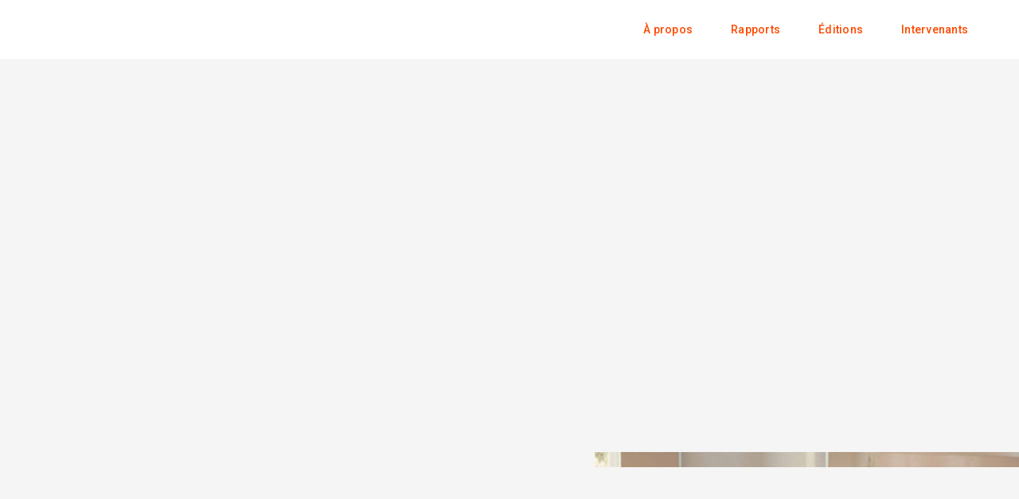

--- FILE ---
content_type: text/html
request_url: https://www.fabrique-tourisme.fr/?d10ddcbf_page=2
body_size: 23992
content:
<!DOCTYPE html><!-- This site was created in Webflow. https://webflow.com --><!-- Last Published: Thu Apr 10 2025 11:48:02 GMT+0000 (Coordinated Universal Time) --><html data-wf-domain="www.fabrique-tourisme.fr" data-wf-page="63ca7fb2b4278f29f8cd8f19" data-wf-site="63ca7fb2b4278f84bacd8f11" lang="fr"><head><meta charset="utf-8"/><title>La Fabrique du Tourisme - Le Think Tank du Tourisme</title><meta content="La Fabrique du Tourisme réunit entrepreneurs, écologues, économistes, philosophes et étudiants pour anticiper les futures évolutions du secteur du tourisme." name="description"/><meta content="La Fabrique du Tourisme - Le Think Tank du Tourisme" property="og:title"/><meta content="La Fabrique du Tourisme réunit entrepreneurs, écologues, économistes, philosophes et étudiants pour anticiper les futures évolutions du secteur du tourisme." property="og:description"/><meta content="https://cdn.prod.website-files.com/63ca7fb2b4278f84bacd8f11/63ca989ba1617b3b91b20b11_open_graph%20(1).jpg" property="og:image"/><meta content="La Fabrique du Tourisme - Le Think Tank du Tourisme" property="twitter:title"/><meta content="La Fabrique du Tourisme réunit entrepreneurs, écologues, économistes, philosophes et étudiants pour anticiper les futures évolutions du secteur du tourisme." property="twitter:description"/><meta content="https://cdn.prod.website-files.com/63ca7fb2b4278f84bacd8f11/63ca989ba1617b3b91b20b11_open_graph%20(1).jpg" property="twitter:image"/><meta property="og:type" content="website"/><meta content="summary_large_image" name="twitter:card"/><meta content="width=device-width, initial-scale=1" name="viewport"/><meta content="Webflow" name="generator"/><link href="https://cdn.prod.website-files.com/63ca7fb2b4278f84bacd8f11/css/la-fabrique-du-tourisme.webflow.f62f59978.css" rel="stylesheet" type="text/css"/><style>@media (min-width:992px) {html.w-mod-js:not(.w-mod-ix) [data-w-id="35ca87bc-703c-88a9-ce0d-2a786d1a2544"] {-webkit-transform:translate3d(-1.5em, 0, 0) scale3d(1, 1, 1) rotateX(0) rotateY(0) rotateZ(0) skew(0, 0);-moz-transform:translate3d(-1.5em, 0, 0) scale3d(1, 1, 1) rotateX(0) rotateY(0) rotateZ(0) skew(0, 0);-ms-transform:translate3d(-1.5em, 0, 0) scale3d(1, 1, 1) rotateX(0) rotateY(0) rotateZ(0) skew(0, 0);transform:translate3d(-1.5em, 0, 0) scale3d(1, 1, 1) rotateX(0) rotateY(0) rotateZ(0) skew(0, 0);opacity:0;}html.w-mod-js:not(.w-mod-ix) [data-w-id="1264d4a2-a447-3bea-2de9-5c708464b7a5"] {-webkit-transform:translate3d(0, 0, 0) scale3d(1.1, 1.1, 1) rotateX(0) rotateY(0) rotateZ(0) skew(0, 0);-moz-transform:translate3d(0, 0, 0) scale3d(1.1, 1.1, 1) rotateX(0) rotateY(0) rotateZ(0) skew(0, 0);-ms-transform:translate3d(0, 0, 0) scale3d(1.1, 1.1, 1) rotateX(0) rotateY(0) rotateZ(0) skew(0, 0);transform:translate3d(0, 0, 0) scale3d(1.1, 1.1, 1) rotateX(0) rotateY(0) rotateZ(0) skew(0, 0);}html.w-mod-js:not(.w-mod-ix) [data-w-id="bf98e44a-b9dd-e4f2-47d5-c9dee524133d"] {-webkit-transform:translate3d(0, 0, 0) scale3d(1.1, 1.1, 1) rotateX(0) rotateY(0) rotateZ(0) skew(0, 0);-moz-transform:translate3d(0, 0, 0) scale3d(1.1, 1.1, 1) rotateX(0) rotateY(0) rotateZ(0) skew(0, 0);-ms-transform:translate3d(0, 0, 0) scale3d(1.1, 1.1, 1) rotateX(0) rotateY(0) rotateZ(0) skew(0, 0);transform:translate3d(0, 0, 0) scale3d(1.1, 1.1, 1) rotateX(0) rotateY(0) rotateZ(0) skew(0, 0);}html.w-mod-js:not(.w-mod-ix) [data-w-id="a9b4ba41-9d9f-248b-6e99-2bf5df3350d2"] {opacity:0;}html.w-mod-js:not(.w-mod-ix) [data-w-id="c6252b0f-0c0a-f6c3-d3fd-4072a3b8bb5d"] {opacity:0;}html.w-mod-js:not(.w-mod-ix) [data-w-id="b54a634d-b372-542a-a3ec-ff8cc18c55fc"] {opacity:0;}html.w-mod-js:not(.w-mod-ix) [data-w-id="35ca87bc-703c-88a9-ce0d-2a786d1a2563"] {opacity:0;-webkit-transform:translate3d(1.5em, 0, 0) scale3d(1, 1, 1) rotateX(0) rotateY(0) rotateZ(0) skew(0, 0);-moz-transform:translate3d(1.5em, 0, 0) scale3d(1, 1, 1) rotateX(0) rotateY(0) rotateZ(0) skew(0, 0);-ms-transform:translate3d(1.5em, 0, 0) scale3d(1, 1, 1) rotateX(0) rotateY(0) rotateZ(0) skew(0, 0);transform:translate3d(1.5em, 0, 0) scale3d(1, 1, 1) rotateX(0) rotateY(0) rotateZ(0) skew(0, 0);}}</style><link href="https://fonts.googleapis.com" rel="preconnect"/><link href="https://fonts.gstatic.com" rel="preconnect" crossorigin="anonymous"/><script src="https://ajax.googleapis.com/ajax/libs/webfont/1.6.26/webfont.js" type="text/javascript"></script><script type="text/javascript">WebFont.load({  google: {    families: ["Roboto:100,300,regular,500,700,900"]  }});</script><script type="text/javascript">!function(o,c){var n=c.documentElement,t=" w-mod-";n.className+=t+"js",("ontouchstart"in o||o.DocumentTouch&&c instanceof DocumentTouch)&&(n.className+=t+"touch")}(window,document);</script><link href="https://cdn.prod.website-files.com/63ca7fb2b4278f84bacd8f11/63cd68118b02ca20db441ce0_favicon%20(1).png" rel="shortcut icon" type="image/x-icon"/><link href="https://cdn.prod.website-files.com/63ca7fb2b4278f84bacd8f11/63cd682ffbf4f5e50f298043_webclip%20(2).png" rel="apple-touch-icon"/><!-- [Attributes by Finsweet] CMS Load -->
<script async src="https://cdn.jsdelivr.net/npm/@finsweet/attributes-cmsload@1/cmsload.js"></script>

<!-- Swiper library -->
<link rel="stylesheet"href="https://cdn.jsdelivr.net/npm/swiper@8/swiper-bundle.min.css"/></head><body><div class="page-wrapper"><div class="global-styles w-embed"><style>

/* Make text look crisper and more legible in all browsers */
body {
  -webkit-font-smoothing: antialiased;
  -moz-osx-font-smoothing: grayscale;
  font-smoothing: antialiased;
  text-rendering: optimizeLegibility;
}

/* Focus state style for keyboard navigation for the focusable elements */
*[tabindex]:focus-visible,
  input[type="file"]:focus-visible {
   outline: 0.125rem solid #4d65ff;
   outline-offset: 0.125rem;
}

/* Get rid of top margin on first element in any rich text element */
.w-richtext > :not(div):first-child, .w-richtext > div:first-child > :first-child {
  margin-top: 0 !important;
}

/* Get rid of bottom margin on last element in any rich text element */
.w-richtext>:last-child, .w-richtext ol li:last-child, .w-richtext ul li:last-child {
	margin-bottom: 0 !important;
}

/* Prevent all click and hover interaction with an element */
.pointer-events-off {
	pointer-events: none;
}

/* Enables all click and hover interaction with an element */
.pointer-events-on {
  pointer-events: auto;
}

/* Create a class of .div-square which maintains a 1:1 dimension of a div */
.div-square::after {
	content: "";
	display: block;
	padding-bottom: 100%;
}

/* Make sure containers never lose their center alignment */
.container-medium,.container-small, .container-large {
	margin-right: auto !important;
  margin-left: auto !important;
}

/* 
Make the following elements inherit typography styles from the parent and not have hardcoded values. 
Important: You will not be able to style for example "All Links" in Designer with this CSS applied.
Uncomment this CSS to use it in the project. Leave this message for future hand-off.
*/
/*
a,
.w-input,
.w-select,
.w-tab-link,
.w-nav-link,
.w-dropdown-btn,
.w-dropdown-toggle,
.w-dropdown-link {
  color: inherit;
  text-decoration: inherit;
  font-size: inherit;
}
*/

/* Apply "..." after 3 lines of text */
.text-style-3lines {
	display: -webkit-box;
	overflow: hidden;
	-webkit-line-clamp: 3;
	-webkit-box-orient: vertical;
}

/* Apply "..." after 2 lines of text */
.text-style-2lines {
	display: -webkit-box;
	overflow: hidden;
	-webkit-line-clamp: 2;
	-webkit-box-orient: vertical;
}

/* Adds inline flex display */
.display-inlineflex {
  display: inline-flex;
}

/* These classes are never overwritten */
.hide {
  display: none !important;
}

@media screen and (max-width: 991px) {
    .hide, .hide-tablet {
        display: none !important;
    }
}
  @media screen and (max-width: 767px) {
    .hide-mobile-landscape{
      display: none !important;
    }
}
  @media screen and (max-width: 479px) {
    .hide-mobile{
      display: none !important;
    }
}
 
.margin-0 {
  margin: 0rem !important;
}
  
.padding-0 {
  padding: 0rem !important;
}

.spacing-clean {
padding: 0rem !important;
margin: 0rem !important;
}

.margin-top {
  margin-right: 0rem !important;
  margin-bottom: 0rem !important;
  margin-left: 0rem !important;
}

.padding-top {
  padding-right: 0rem !important;
  padding-bottom: 0rem !important;
  padding-left: 0rem !important;
}
  
.margin-right {
  margin-top: 0rem !important;
  margin-bottom: 0rem !important;
  margin-left: 0rem !important;
}

.padding-right {
  padding-top: 0rem !important;
  padding-bottom: 0rem !important;
  padding-left: 0rem !important;
}

.margin-bottom {
  margin-top: 0rem !important;
  margin-right: 0rem !important;
  margin-left: 0rem !important;
}

.padding-bottom {
  padding-top: 0rem !important;
  padding-right: 0rem !important;
  padding-left: 0rem !important;
}

.margin-left {
  margin-top: 0rem !important;
  margin-right: 0rem !important;
  margin-bottom: 0rem !important;
}
  
.padding-left {
  padding-top: 0rem !important;
  padding-right: 0rem !important;
  padding-bottom: 0rem !important;
}
  
.margin-horizontal {
  margin-top: 0rem !important;
  margin-bottom: 0rem !important;
}

.padding-horizontal {
  padding-top: 0rem !important;
  padding-bottom: 0rem !important;
}

.margin-vertical {
  margin-right: 0rem !important;
  margin-left: 0rem !important;
}
  
.padding-vertical {
  padding-right: 0rem !important;
  padding-left: 0rem !important;
}

a {
color: inherit;
}

.home-rapport_item {
box-shadow: 3px 3px 13px rgba(0, 0, 0, 0.1);
}


</style></div><header id="header" class="header"><div class="container"><div class="padding-small"><div data-animation="default" data-collapse="medium" data-duration="400" data-easing="ease" data-easing2="ease" role="banner" class="nav-container w-nav"><div class="navbar-wrapper"><a href="#" data-w-id="35ca87bc-703c-88a9-ce0d-2a786d1a2544" class="nav_logo-link w-nav-brand"><div class="w-embed"><svg width="141" height="31" viewBox="0 0 141 31" fill="none" xmlns="http://www.w3.org/2000/svg">
<g clip-path="url(#clip0_413_4)">
<path d="M44.1197 16.8601V29.7501H41.3597V28.8801C40.7497 29.5801 39.8497 30.0001 38.6197 30.0001C36.2097 30.0001 34.2197 27.8801 34.2197 25.1401C34.2197 22.4001 36.2097 20.2801 38.6197 20.2801C39.8497 20.2801 40.7597 20.7001 41.3597 21.4001V16.8501H44.1197V16.8601ZM41.3597 25.1501C41.3597 23.7701 40.4397 22.9001 39.1697 22.9001C37.8997 22.9001 36.9797 23.7701 36.9797 25.1501C36.9797 26.5301 37.8997 27.4001 39.1697 27.4001C40.4397 27.4001 41.3597 26.5301 41.3597 25.1501Z" fill="#274860"/>
<path d="M55.4101 20.54V29.75H52.6501V28.88C52.1501 29.56 51.2301 30 50.0201 30C48.1601 30 46.5801 28.67 46.5801 26.19V20.54H49.3401V25.79C49.3401 26.93 50.0601 27.47 50.9401 27.47C51.9501 27.47 52.6501 26.88 52.6501 25.57V20.54H55.4101Z" fill="#274860"/>
<path d="M66.6402 23.1902V26.4502C66.6402 27.2402 67.3202 27.3202 68.5402 27.2402V29.7402C64.9302 30.1102 63.8802 29.0202 63.8802 26.4402V23.1802H62.4102V20.5302H63.8802V18.7802L66.6402 17.9502V20.5302H68.5402V23.1802H66.6402V23.1902Z" fill="#274860"/>
<path d="M70.0098 25.1403C70.0098 22.4003 72.1798 20.2803 74.8898 20.2803C77.5998 20.2803 79.7698 22.4003 79.7698 25.1403C79.7698 27.8803 77.5998 30.0003 74.8898 30.0003C72.1798 30.0003 70.0098 27.8803 70.0098 25.1403ZM77.0098 25.1403C77.0098 23.8303 76.0898 22.9703 74.8898 22.9703C73.6898 22.9703 72.7698 23.8403 72.7698 25.1403C72.7698 26.4403 73.6898 27.3103 74.8898 27.3103C76.0898 27.3103 77.0098 26.4403 77.0098 25.1403Z" fill="#274860"/>
<path d="M90.5995 20.54V29.75H87.8395V28.88C87.3395 29.56 86.4195 30 85.2095 30C83.3495 30 81.7695 28.67 81.7695 26.19V20.54H84.5295V25.79C84.5295 26.93 85.2495 27.47 86.1295 27.47C87.1395 27.47 87.8395 26.88 87.8395 25.57V20.54H90.5995Z" fill="#274860"/>
<path d="M98.6997 20.3501V23.4801C97.5597 23.3001 95.9397 23.7601 95.9397 25.5801V29.7401H93.1797V20.5301H95.9397V22.1701C96.3097 20.9401 97.5397 20.3501 98.6997 20.3501Z" fill="#274860"/>
<path d="M100.27 18.0702C100.27 17.1702 101.03 16.4102 101.93 16.4102C102.83 16.4102 103.59 17.1602 103.59 18.0702C103.59 18.9802 102.84 19.7302 101.93 19.7302C101.02 19.7302 100.27 18.9802 100.27 18.0702ZM100.55 20.5402H103.31V29.7502H100.55V20.5402Z" fill="#274860"/>
<path d="M112.939 26.99C112.939 29.11 111.099 30.01 109.109 30.01C107.269 30.01 105.869 29.31 105.149 27.82L107.539 26.46C107.779 27.16 108.299 27.55 109.109 27.55C109.769 27.55 110.109 27.35 110.109 26.98C110.109 25.97 105.579 26.5 105.579 23.31C105.579 21.3 107.269 20.29 109.189 20.29C110.679 20.29 112.009 20.95 112.779 22.26L110.419 23.53C110.159 23.05 109.789 22.72 109.189 22.72C108.709 22.72 108.419 22.9 108.419 23.24C108.419 24.29 112.949 23.59 112.949 27L112.939 26.99Z" fill="#274860"/>
<path d="M128.78 24.09V29.74H126.02V24.33C126.02 23.41 125.58 22.82 124.69 22.82C123.8 22.82 123.25 23.46 123.25 24.55V29.74H120.49V24.33C120.49 23.41 120.05 22.82 119.16 22.82C118.27 22.82 117.72 23.46 117.72 24.55V29.74H114.96V20.53H117.72V21.38C118.14 20.75 118.95 20.27 120.19 20.27C121.28 20.27 122.09 20.71 122.6 21.49C123.12 20.75 123.96 20.27 125.27 20.27C127.39 20.27 128.77 21.78 128.77 24.08L128.78 24.09Z" fill="#274860"/>
<path d="M135.9 27.54C136.66 27.54 137.3 27.25 137.67 26.84L139.88 28.11C138.98 29.36 137.61 30.01 135.87 30.01C132.72 30.01 130.77 27.89 130.77 25.15C130.77 22.41 132.76 20.29 135.67 20.29C138.36 20.29 140.35 22.37 140.35 25.15C140.35 25.54 140.31 25.91 140.24 26.26H133.7C134.05 27.22 134.9 27.55 135.91 27.55L135.9 27.54ZM137.59 24.19C137.3 23.12 136.47 22.73 135.64 22.73C134.59 22.73 133.89 23.25 133.63 24.19H137.59Z" fill="#274860"/>
<path d="M26.64 21.61V8.54C26.64 7.83 26.26 7.17 25.64 6.81L14.32 0.27C13.7 -0.09 12.94 -0.09 12.32 0.27L1 6.8C0.38 7.16 0 7.82 0 8.53V21.6C0 22.31 0.38 22.97 1 23.33L12.32 29.87C12.94 30.23 13.7 30.23 14.32 29.87L25.64 23.33C26.26 22.97 26.64 22.31 26.64 21.6V21.61Z" fill="#FD4A01"/>
<path d="M22.5801 14.1L21.3201 13.54C21.1601 13.47 20.9801 13.46 20.8201 13.52C20.6601 13.58 20.5201 13.7 20.4501 13.87C20.4401 13.9 20.4301 13.92 20.4201 13.95H20.3901V14.44C20.3601 18.28 17.2201 21.4 13.3901 21.4C9.56008 21.4 6.41008 18.28 6.39008 14.44V14.18C6.39008 14.18 6.39008 14.16 6.39008 14.14C6.39008 14.13 6.39008 14.12 6.39008 14.1V13.95H6.36008C6.28008 13.68 6.03008 13.48 5.74008 13.48C5.45008 13.48 5.20008 13.68 5.12008 13.95H5.08008V14.45C5.11008 19.01 8.84008 22.73 13.4101 22.73C17.7201 22.73 21.3201 19.41 21.6901 15.13L22.0701 15.3C22.3901 15.45 22.7901 15.3 22.9401 14.97C23.0901 14.64 22.9401 14.26 22.6101 14.11L22.5801 14.1Z" fill="white"/>
<path d="M6.66969 12.3501C6.78969 12.4701 6.94969 12.5401 7.11969 12.5401C7.28969 12.5401 7.44969 12.4701 7.56969 12.3501C7.68969 12.2301 7.75969 12.0701 7.75969 11.9001C7.75969 11.7301 7.68969 11.5701 7.56969 11.4501L6.16969 10.0501C5.92969 9.81012 5.50969 9.81012 5.26969 10.0501L3.86969 11.4501C3.74969 11.5701 3.67969 11.7301 3.67969 11.9001C3.67969 12.0701 3.74969 12.2301 3.86969 12.3501C4.10969 12.5901 4.52969 12.5901 4.76969 12.3501L5.71969 11.4001L6.66969 12.3501Z" fill="white"/>
<path d="M34.2598 0.240234H35.1398V13.0802H34.2598V0.240234Z" fill="#274860"/>
<path d="M47.7195 4.29033V13.0803H46.8195V11.0903C46.0795 12.4103 44.7295 13.2703 43.0395 13.2703C40.5395 13.2703 38.4795 11.2803 38.4795 8.68033C38.4795 6.08033 40.5395 4.09033 43.0395 4.09033C44.7295 4.09033 46.0795 4.95033 46.8195 6.27033V4.28033H47.7195V4.29033ZM46.8195 8.69033C46.8195 6.60033 45.1995 4.94033 43.1095 4.94033C41.0195 4.94033 39.3795 6.59033 39.3795 8.69033C39.3795 10.7903 41.0195 12.4403 43.1095 12.4403C45.1995 12.4403 46.8195 10.7903 46.8195 8.69033Z" fill="#274860"/>
<path d="M59.12 3.81006V4.29006H61.74V5.15006H59.12V13.0901H58.22V5.15006H56.71V4.29006H58.22V3.81006C58.22 1.65006 59.43 0.400063 61.74 0.570063V1.41006C59.95 1.27006 59.12 2.10006 59.12 3.80006V3.81006Z" fill="#274860"/>
<path d="M72.3894 4.29033V13.0803H71.4894V11.0903C70.7494 12.4103 69.3994 13.2703 67.7094 13.2703C65.2094 13.2703 63.1494 11.2803 63.1494 8.68033C63.1494 6.08033 65.2094 4.09033 67.7094 4.09033C69.3994 4.09033 70.7494 4.95033 71.4894 6.27033V4.28033H72.3894V4.29033ZM71.4894 8.69033C71.4894 6.60033 69.8694 4.94033 67.7794 4.94033C65.6894 4.94033 64.0494 6.59033 64.0494 8.69033C64.0494 10.7903 65.6894 12.4403 67.7794 12.4403C69.8694 12.4403 71.4894 10.7903 71.4894 8.69033Z" fill="#274860"/>
<path d="M85.5501 8.69002C85.5501 11.29 83.5101 13.28 80.9901 13.28C79.2801 13.28 77.9301 12.4 77.2101 11.05V13.09H76.3301V0.77002H77.2101V6.33002C77.9301 4.98002 79.2901 4.10002 80.9901 4.10002C83.5101 4.10002 85.5501 6.09002 85.5501 8.69002ZM84.6701 8.69002C84.6701 6.60002 83.0301 4.94002 80.9401 4.94002C78.8501 4.94002 77.2101 6.59002 77.2101 8.69002C77.2101 10.79 78.8501 12.44 80.9401 12.44C83.0301 12.44 84.6701 10.79 84.6701 8.69002Z" fill="#274860"/>
<path d="M92.7194 4.16016V5.00016C91.2094 5.00016 89.7794 5.93016 89.7794 8.18016V13.0702H88.8994V4.29016H89.7794V6.01016C90.3794 4.62016 91.5194 4.16016 92.7194 4.16016Z" fill="#274860"/>
<path d="M95.4697 1.45025C95.4697 1.08025 95.7897 0.760254 96.1697 0.760254C96.5497 0.760254 96.8697 1.08025 96.8697 1.45025C96.8697 1.82025 96.5497 2.15025 96.1697 2.15025C95.7897 2.15025 95.4697 1.83025 95.4697 1.45025ZM95.7297 4.28025H96.6097V13.0803H95.7297V4.29025V4.28025Z" fill="#274860"/>
<path d="M109.19 4.2901V16.6101H108.31V11.0501C107.59 12.4001 106.23 13.2801 104.53 13.2801C102.01 13.2801 99.9697 11.2901 99.9697 8.6901C99.9697 6.0901 102.01 4.1001 104.53 4.1001C106.24 4.1001 107.59 4.9801 108.31 6.3301V4.2901H109.19ZM108.31 8.6901C108.31 6.6001 106.67 4.9401 104.58 4.9401C102.49 4.9401 100.85 6.5901 100.85 8.6901C100.85 10.7901 102.49 12.4401 104.58 12.4401C106.67 12.4401 108.31 10.7901 108.31 8.6901Z" fill="#274860"/>
<path d="M120.35 4.29004V13.08H119.47V11.41C118.8 12.71 117.68 13.28 116.32 13.28C114.23 13.28 112.91 11.89 112.91 9.76004V4.29004H113.81V9.76004C113.81 11.38 114.74 12.43 116.4 12.43C118.06 12.43 119.48 11.3 119.48 8.93004V4.29004H120.36H120.35Z" fill="#274860"/>
<path d="M132.59 8.7201C132.59 8.8601 132.57 9.0001 132.57 9.1401H124.6C124.81 11.1301 126.32 12.4301 128.33 12.4301C129.77 12.4301 130.86 11.7601 131.37 10.8301L132.14 11.2901C131.42 12.4901 130.05 13.2801 128.3 13.2801C125.59 13.2801 123.67 11.3401 123.67 8.6901C123.67 6.0401 125.53 4.1001 128.23 4.1001C130.93 4.1001 132.58 6.3201 132.58 8.7301L132.59 8.7201ZM124.6 8.2801H131.67C131.48 6.1301 129.96 4.9401 128.24 4.9401C126.24 4.9401 124.77 6.3301 124.6 8.2801Z" fill="#274860"/>
</g>
<defs>
<clipPath id="clip0_413_4">
<rect width="140.34" height="30.14" fill="white"/>
</clipPath>
</defs>
</svg></div></a><nav role="navigation" class="nav-menu_wrapper w-nav-menu"><ul role="list" class="nav-menu w-list-unstyled"><li class="nav_list-item"><a href="#about" class="nav-link">À propos</a></li><li class="nav_list-item"><a href="#rapports" class="nav-link">Rapports</a></li><li class="nav_list-item"><a href="#editions" class="nav-link">Éditions</a></li><li class="nav_list-item"><a href="#speakers" class="nav-link">Intervenants</a></li><li class="mobile-margin-top-10"><div class="nav-button-wrapper"><a data-w-id="35ca87bc-703c-88a9-ce0d-2a786d1a2563" href="#" class="button is-nav-menu w-button">Télécharger le dernier rapport</a></div></li></ul></nav><div class="menu-button w-nav-button"><div class="icon w-icon-nav-menu"></div></div></div></div></div></div></header><main class="main-wrapper"><section class="home-hero_section"><div class="container"><div class="padding-medium"><div class="home-hero_layout"><div class="home-hero_usp"><p data-w-id="b54a634d-b372-542a-a3ec-ff8cc18c55fc" class="home-hero_p">Véritable Think Tank, la <span class="text-color-orange">Fabrique du Tourisme</span> à pour vocation de créer l’hôtellerie de demain.</p><h1 data-w-id="c6252b0f-0c0a-f6c3-d3fd-4072a3b8bb5d" class="heading-style-h1 is-home-hero">Tourisme durable et RSE</h1><a data-w-id="a9b4ba41-9d9f-248b-6e99-2bf5df3350d2" href="https://qznnhx8v4ft.typeform.com/to/XRSfRPSh" target="_blank" class="button is-home-hero w-button">Télécharger le dernier rapport</a></div><div class="home-hero_gallery"><div class="home-hero_img-placeholder"><img src="https://cdn.prod.website-files.com/63ca7fb2b4278f84bacd8f11/640726405af5e96212cfeb11_8I8A4138%20LD.jpg" alt="Réunion la fabrique du tourisme" data-w-id="bf98e44a-b9dd-e4f2-47d5-c9dee524133d" class="home-hero_img"/></div><div class="home-hero_img-placeholder is-2"><img src="https://cdn.prod.website-files.com/63ca7fb2b4278f84bacd8f11/6407268be1273e6ead8c0a22_3T6A4052%20LD.jpg" alt="Réunion la fabrique du tourisme" data-w-id="1264d4a2-a447-3bea-2de9-5c708464b7a5" class="home-hero_img"/></div></div></div></div></div></section><section id="about" data-w-id="3097485c-8ccf-d122-a5fd-ebf4cda924ba" class="home-about_section"><div class="container"><div class="padding-medium"><div class="home-about_layout"><div class="home-about_gallery"><div class="home-about_img-wrap"><img src="https://cdn.prod.website-files.com/63ca7fb2b4278f84bacd8f11/6407274026ccfe165e45a185_8I8A4212%20LD.jpg" alt="Édition la Fabrique du tourisme" data-w-id="258080ee-eca7-8b9b-9a7f-c1e1953467fb" class="home-about_img"/></div><div class="home-about_img-wrap is-2"><img src="https://cdn.prod.website-files.com/63ca7fb2b4278f84bacd8f11/6407287bb41d2a4fe261c307_8I8A4281%20LD.jpg" alt="Édition la Fabrique du tourisme" data-w-id="7188ee6d-d8bc-826c-aef0-c923863921c8" class="home-about_img"/></div></div><div class="home-about_content"><div style="opacity:0;-webkit-transform:translate3d(0, 1em, 0) scale3d(1, 1, 1) rotateX(0) rotateY(0) rotateZ(0) skew(0, 0);-moz-transform:translate3d(0, 1em, 0) scale3d(1, 1, 1) rotateX(0) rotateY(0) rotateZ(0) skew(0, 0);-ms-transform:translate3d(0, 1em, 0) scale3d(1, 1, 1) rotateX(0) rotateY(0) rotateZ(0) skew(0, 0);transform:translate3d(0, 1em, 0) scale3d(1, 1, 1) rotateX(0) rotateY(0) rotateZ(0) skew(0, 0)" class="text-weight-bold">⚈ À propos</div><h2 style="opacity:0;-webkit-transform:translate3d(0, 1em, 0) scale3d(1, 1, 1) rotateX(0) rotateY(0) rotateZ(0) skew(0, 0);-moz-transform:translate3d(0, 1em, 0) scale3d(1, 1, 1) rotateX(0) rotateY(0) rotateZ(0) skew(0, 0);-ms-transform:translate3d(0, 1em, 0) scale3d(1, 1, 1) rotateX(0) rotateY(0) rotateZ(0) skew(0, 0);transform:translate3d(0, 1em, 0) scale3d(1, 1, 1) rotateX(0) rotateY(0) rotateZ(0) skew(0, 0)" class="heading-style-h2 text-color-orange">La fabrique du tourisme</h2><p data-w-id="b2a20c56-1ea9-56e0-5608-36d4ec628d7e" style="opacity:0;-webkit-transform:translate3d(0, 1em, 0) scale3d(1, 1, 1) rotateX(0) rotateY(0) rotateZ(0) skew(0, 0);-moz-transform:translate3d(0, 1em, 0) scale3d(1, 1, 1) rotateX(0) rotateY(0) rotateZ(0) skew(0, 0);-ms-transform:translate3d(0, 1em, 0) scale3d(1, 1, 1) rotateX(0) rotateY(0) rotateZ(0) skew(0, 0);transform:translate3d(0, 1em, 0) scale3d(1, 1, 1) rotateX(0) rotateY(0) rotateZ(0) skew(0, 0)">La Fabrique du Tourisme est née, d’une réflexion commune entre <strong class="bold-text">Bpifrance, MKG Consulting et Extendam</strong>, avec comme ligne de conduite qu’il ne faudra pas faire mieux avec moins, mais faire différemment.<br/><br/>Ce groupe de réflexion, très opérationnel, a pour mission <strong class="bold-text-3">d’identifier les enjeux du Tourisme de Demain</strong>, et d’identifier quelles seront les nouvelles tendances, les nouveaux défis.<br/><br/>De manière concrète, la Fabrique du Tourisme <strong>réunit près de 30 entrepreneurs</strong>, mais également des écologues, des économistes, des philosophes, des étudiants… tous réunis autour d’une même ambition : <strong class="bold-text-2">anticiper les futures évolutions du secteur du Tourisme</strong> pour mieux les adopter, et les communiquer aux autres à grande échelle.</p><div class="home-about_info-wrap"><div data-w-id="b6d5f02a-a799-2be9-ffaf-3834ea656c37" style="opacity:0" class="home-about_info-item"><div class="heading-style-h3 text-color-orange">33</div><p>Lorem ipsum</p></div><div data-w-id="443dab5b-b29f-edf5-c834-17999fcbaff7" style="opacity:0" class="home-about_info-item"><div class="heading-style-h3 text-color-orange">33</div><p>Lorem ipsum</p></div><div data-w-id="48110786-1c9b-dbec-12f9-d0ce7ef0f2e5" style="opacity:0" class="home-about_info-item"><div class="heading-style-h3 text-color-orange">33</div><p>Lorem ipsum</p></div></div></div></div></div></div></section><section class="home-lightbox_section"><div class="container"><div class="padding-medium is-home-lightbox"><div class="slider-main_component"><div class="swiper-btn-wrap is-next"><a href="#" class="swiper-next w-inline-block"><div class="swiper-arrow w-embed"><svg width="inherit" height="inherit" viewBox="0 0 6 10" fill="none" xmlns="http://www.w3.org/2000/svg">
<path d="M1 9L5 5L1 1" stroke="white" stroke-width="1.5" stroke-linecap="round" stroke-linejoin="round"/>
</svg></div></a></div><div class="swiper-btn-wrap is-prev"><a href="#" class="swiper-prev w-inline-block"><div class="swiper-arrow w-embed"><svg width="inherit" height="inherit" viewBox="0 0 6 10" fill="none" xmlns="http://www.w3.org/2000/svg">
<path d="M5 1L1 5L5 9" stroke="white" stroke-width="1.5" stroke-linecap="round" stroke-linejoin="round"/>
</svg></div></a></div><div class="swiper"><div class="swiper-wrapper"><a href="#" class="swiper-slide w-inline-block w-lightbox"><img src="https://cdn.prod.website-files.com/63ca7fb2b4278f84bacd8f11/63cac888705e4eb76d338e9d_7B6A0328%20(1).webp" loading="lazy" sizes="(max-width: 479px) 100vw, 300px" srcset="https://cdn.prod.website-files.com/63ca7fb2b4278f84bacd8f11/63cac888705e4eb76d338e9d_7B6A0328%20(1)-p-500.webp 500w, https://cdn.prod.website-files.com/63ca7fb2b4278f84bacd8f11/63cac888705e4eb76d338e9d_7B6A0328%20(1)-p-800.webp 800w, https://cdn.prod.website-files.com/63ca7fb2b4278f84bacd8f11/63cac888705e4eb76d338e9d_7B6A0328%20(1)-p-1080.webp 1080w, https://cdn.prod.website-files.com/63ca7fb2b4278f84bacd8f11/63cac888705e4eb76d338e9d_7B6A0328%20(1)-p-1600.webp 1600w, https://cdn.prod.website-files.com/63ca7fb2b4278f84bacd8f11/63cac888705e4eb76d338e9d_7B6A0328%20(1)-p-2000.webp 2000w, https://cdn.prod.website-files.com/63ca7fb2b4278f84bacd8f11/63cac888705e4eb76d338e9d_7B6A0328%20(1)-p-2600.webp 2600w, https://cdn.prod.website-files.com/63ca7fb2b4278f84bacd8f11/63cac888705e4eb76d338e9d_7B6A0328%20(1)-p-3200.webp 3200w" alt="" class="home-lightbox-img"/><script type="application/json" class="w-json">{
  "items": [
    {
      "_id": "example_img",
      "origFileName": "7B6A0328 (1).webp",
      "fileName": "7B6A0328 (1).webp",
      "fileSize": 917352,
      "height": 150,
      "url": "https://cdn.prod.website-files.com/63ca7fb2b4278f84bacd8f11/63cac888705e4eb76d338e9d_7B6A0328%20(1).webp",
      "width": 150,
      "type": "image"
    }
  ],
  "group": "gallery"
}</script></a><a href="#" class="swiper-slide w-inline-block w-lightbox"><img src="https://cdn.prod.website-files.com/63ca7fb2b4278f84bacd8f11/63cac91e177c2649fe6ebe04_7B6A0352.webp" loading="lazy" sizes="(max-width: 479px) 100vw, 300px" srcset="https://cdn.prod.website-files.com/63ca7fb2b4278f84bacd8f11/63cac91e177c2649fe6ebe04_7B6A0352-p-500.webp 500w, https://cdn.prod.website-files.com/63ca7fb2b4278f84bacd8f11/63cac91e177c2649fe6ebe04_7B6A0352-p-800.webp 800w, https://cdn.prod.website-files.com/63ca7fb2b4278f84bacd8f11/63cac91e177c2649fe6ebe04_7B6A0352-p-1080.webp 1080w, https://cdn.prod.website-files.com/63ca7fb2b4278f84bacd8f11/63cac91e177c2649fe6ebe04_7B6A0352-p-1600.webp 1600w, https://cdn.prod.website-files.com/63ca7fb2b4278f84bacd8f11/63cac91e177c2649fe6ebe04_7B6A0352-p-2000.webp 2000w, https://cdn.prod.website-files.com/63ca7fb2b4278f84bacd8f11/63cac91e177c2649fe6ebe04_7B6A0352-p-2600.webp 2600w, https://cdn.prod.website-files.com/63ca7fb2b4278f84bacd8f11/63cac91e177c2649fe6ebe04_7B6A0352-p-3200.webp 3200w" alt="" class="home-lightbox-img"/><script type="application/json" class="w-json">{
  "items": [
    {
      "_id": "example_img",
      "origFileName": "7B6A0352.webp",
      "fileName": "7B6A0352.webp",
      "fileSize": 956952,
      "height": 150,
      "url": "https://cdn.prod.website-files.com/63ca7fb2b4278f84bacd8f11/63cac91e177c2649fe6ebe04_7B6A0352.webp",
      "width": 150,
      "type": "image"
    }
  ],
  "group": "gallery"
}</script></a><a href="#" class="swiper-slide w-inline-block w-lightbox"><img src="https://cdn.prod.website-files.com/63ca7fb2b4278f84bacd8f11/63ca9cdae44b78731676ea62_8I8A4138%20(1).webp" loading="lazy" sizes="(max-width: 479px) 100vw, 300px" srcset="https://cdn.prod.website-files.com/63ca7fb2b4278f84bacd8f11/63ca9cdae44b78731676ea62_8I8A4138%20(1)-p-500.webp 500w, https://cdn.prod.website-files.com/63ca7fb2b4278f84bacd8f11/63ca9cdae44b78731676ea62_8I8A4138%20(1)-p-800.webp 800w, https://cdn.prod.website-files.com/63ca7fb2b4278f84bacd8f11/63ca9cdae44b78731676ea62_8I8A4138%20(1)-p-1080.webp 1080w, https://cdn.prod.website-files.com/63ca7fb2b4278f84bacd8f11/63ca9cdae44b78731676ea62_8I8A4138%20(1)-p-1600.webp 1600w, https://cdn.prod.website-files.com/63ca7fb2b4278f84bacd8f11/63ca9cdae44b78731676ea62_8I8A4138%20(1)-p-2000.webp 2000w, https://cdn.prod.website-files.com/63ca7fb2b4278f84bacd8f11/63ca9cdae44b78731676ea62_8I8A4138%20(1)-p-2600.webp 2600w, https://cdn.prod.website-files.com/63ca7fb2b4278f84bacd8f11/63ca9cdae44b78731676ea62_8I8A4138%20(1)-p-3200.webp 3200w" alt="" class="home-lightbox-img"/><script type="application/json" class="w-json">{
  "items": [
    {
      "_id": "example_img",
      "origFileName": "8I8A4138 (1).webp",
      "fileName": "8I8A4138 (1).webp",
      "fileSize": 1628812,
      "height": 150,
      "url": "https://cdn.prod.website-files.com/63ca7fb2b4278f84bacd8f11/63ca9cdae44b78731676ea62_8I8A4138%20(1).webp",
      "width": 150,
      "type": "image"
    }
  ],
  "group": "gallery"
}</script></a><a href="#" class="swiper-slide w-inline-block w-lightbox"><img src="https://cdn.prod.website-files.com/63ca7fb2b4278f84bacd8f11/63cac888705e4eb76d338e9d_7B6A0328%20(1).webp" loading="lazy" sizes="(max-width: 479px) 100vw, 300px" srcset="https://cdn.prod.website-files.com/63ca7fb2b4278f84bacd8f11/63cac888705e4eb76d338e9d_7B6A0328%20(1)-p-500.webp 500w, https://cdn.prod.website-files.com/63ca7fb2b4278f84bacd8f11/63cac888705e4eb76d338e9d_7B6A0328%20(1)-p-800.webp 800w, https://cdn.prod.website-files.com/63ca7fb2b4278f84bacd8f11/63cac888705e4eb76d338e9d_7B6A0328%20(1)-p-1080.webp 1080w, https://cdn.prod.website-files.com/63ca7fb2b4278f84bacd8f11/63cac888705e4eb76d338e9d_7B6A0328%20(1)-p-1600.webp 1600w, https://cdn.prod.website-files.com/63ca7fb2b4278f84bacd8f11/63cac888705e4eb76d338e9d_7B6A0328%20(1)-p-2000.webp 2000w, https://cdn.prod.website-files.com/63ca7fb2b4278f84bacd8f11/63cac888705e4eb76d338e9d_7B6A0328%20(1)-p-2600.webp 2600w, https://cdn.prod.website-files.com/63ca7fb2b4278f84bacd8f11/63cac888705e4eb76d338e9d_7B6A0328%20(1)-p-3200.webp 3200w" alt="" class="home-lightbox-img"/><script type="application/json" class="w-json">{
  "items": [
    {
      "_id": "example_img",
      "origFileName": "7B6A0328 (1).webp",
      "fileName": "7B6A0328 (1).webp",
      "fileSize": 917352,
      "height": 150,
      "url": "https://cdn.prod.website-files.com/63ca7fb2b4278f84bacd8f11/63cac888705e4eb76d338e9d_7B6A0328%20(1).webp",
      "width": 150,
      "type": "image"
    }
  ],
  "group": "gallery"
}</script></a><a href="#" class="swiper-slide w-inline-block w-lightbox"><img src="https://cdn.prod.website-files.com/63ca7fb2b4278f84bacd8f11/63cac91e177c2649fe6ebe04_7B6A0352.webp" loading="lazy" sizes="(max-width: 479px) 100vw, 300px" srcset="https://cdn.prod.website-files.com/63ca7fb2b4278f84bacd8f11/63cac91e177c2649fe6ebe04_7B6A0352-p-500.webp 500w, https://cdn.prod.website-files.com/63ca7fb2b4278f84bacd8f11/63cac91e177c2649fe6ebe04_7B6A0352-p-800.webp 800w, https://cdn.prod.website-files.com/63ca7fb2b4278f84bacd8f11/63cac91e177c2649fe6ebe04_7B6A0352-p-1080.webp 1080w, https://cdn.prod.website-files.com/63ca7fb2b4278f84bacd8f11/63cac91e177c2649fe6ebe04_7B6A0352-p-1600.webp 1600w, https://cdn.prod.website-files.com/63ca7fb2b4278f84bacd8f11/63cac91e177c2649fe6ebe04_7B6A0352-p-2000.webp 2000w, https://cdn.prod.website-files.com/63ca7fb2b4278f84bacd8f11/63cac91e177c2649fe6ebe04_7B6A0352-p-2600.webp 2600w, https://cdn.prod.website-files.com/63ca7fb2b4278f84bacd8f11/63cac91e177c2649fe6ebe04_7B6A0352-p-3200.webp 3200w" alt="" class="home-lightbox-img"/><script type="application/json" class="w-json">{
  "items": [
    {
      "_id": "example_img",
      "origFileName": "7B6A0352.webp",
      "fileName": "7B6A0352.webp",
      "fileSize": 956952,
      "height": 150,
      "url": "https://cdn.prod.website-files.com/63ca7fb2b4278f84bacd8f11/63cac91e177c2649fe6ebe04_7B6A0352.webp",
      "width": 150,
      "type": "image"
    }
  ],
  "group": "gallery"
}</script></a><a href="#" class="swiper-slide w-inline-block w-lightbox"><img src="https://cdn.prod.website-files.com/63ca7fb2b4278f84bacd8f11/63ca9cdae44b78731676ea62_8I8A4138%20(1).webp" loading="lazy" sizes="(max-width: 479px) 100vw, 300px" srcset="https://cdn.prod.website-files.com/63ca7fb2b4278f84bacd8f11/63ca9cdae44b78731676ea62_8I8A4138%20(1)-p-500.webp 500w, https://cdn.prod.website-files.com/63ca7fb2b4278f84bacd8f11/63ca9cdae44b78731676ea62_8I8A4138%20(1)-p-800.webp 800w, https://cdn.prod.website-files.com/63ca7fb2b4278f84bacd8f11/63ca9cdae44b78731676ea62_8I8A4138%20(1)-p-1080.webp 1080w, https://cdn.prod.website-files.com/63ca7fb2b4278f84bacd8f11/63ca9cdae44b78731676ea62_8I8A4138%20(1)-p-1600.webp 1600w, https://cdn.prod.website-files.com/63ca7fb2b4278f84bacd8f11/63ca9cdae44b78731676ea62_8I8A4138%20(1)-p-2000.webp 2000w, https://cdn.prod.website-files.com/63ca7fb2b4278f84bacd8f11/63ca9cdae44b78731676ea62_8I8A4138%20(1)-p-2600.webp 2600w, https://cdn.prod.website-files.com/63ca7fb2b4278f84bacd8f11/63ca9cdae44b78731676ea62_8I8A4138%20(1)-p-3200.webp 3200w" alt="" class="home-lightbox-img"/><script type="application/json" class="w-json">{
  "items": [
    {
      "_id": "example_img",
      "origFileName": "8I8A4138 (1).webp",
      "fileName": "8I8A4138 (1).webp",
      "fileSize": 1628812,
      "height": 150,
      "url": "https://cdn.prod.website-files.com/63ca7fb2b4278f84bacd8f11/63ca9cdae44b78731676ea62_8I8A4138%20(1).webp",
      "width": 150,
      "type": "image"
    }
  ],
  "group": "gallery"
}</script></a></div></div></div></div></div></section><section class="home-gallery_section"><div class="home-gallery_marquee"><div class="home-gallery_img-height"><img src="https://cdn.prod.website-files.com/63ca7fb2b4278f84bacd8f11/63ca9cdae44b78731676ea62_8I8A4138%20(1).webp" alt="" class="home-gallery_img"/></div><div class="home-gallery_img-height"><img src="https://cdn.prod.website-files.com/63ca7fb2b4278f84bacd8f11/63cac888705e4eb76d338e9d_7B6A0328%20(1).webp" alt="" class="home-gallery_img"/></div><div class="home-gallery_img-height"><img src="https://cdn.prod.website-files.com/63ca7fb2b4278f84bacd8f11/63cac91e177c2649fe6ebe04_7B6A0352.webp" alt="" class="home-gallery_img"/></div></div></section><section id="rapports" data-w-id="8a748d00-557d-0d1a-ddd4-4479131c572f" class="home-rapport_section"><div class="container"><div class="padding-medium"><div class="home-rapport_layout"><div class="home-rapport_content"><div data-w-id="18306fa6-ceb3-fb8a-d49c-739c061d240a" style="-webkit-transform:translate3d(0, 1em, 0) scale3d(1, 1, 1) rotateX(0) rotateY(0) rotateZ(0) skew(0, 0);-moz-transform:translate3d(0, 1em, 0) scale3d(1, 1, 1) rotateX(0) rotateY(0) rotateZ(0) skew(0, 0);-ms-transform:translate3d(0, 1em, 0) scale3d(1, 1, 1) rotateX(0) rotateY(0) rotateZ(0) skew(0, 0);transform:translate3d(0, 1em, 0) scale3d(1, 1, 1) rotateX(0) rotateY(0) rotateZ(0) skew(0, 0);opacity:0" class="text-weight-bold">⚈ Rapports</div><h2 data-w-id="2ac3affb-466e-92f1-cf78-dbdf73de2ea2" style="opacity:0;-webkit-transform:translate3d(0, 0.5em, 0) scale3d(1, 1, 1) rotateX(0) rotateY(0) rotateZ(0) skew(0, 0);-moz-transform:translate3d(0, 0.5em, 0) scale3d(1, 1, 1) rotateX(0) rotateY(0) rotateZ(0) skew(0, 0);-ms-transform:translate3d(0, 0.5em, 0) scale3d(1, 1, 1) rotateX(0) rotateY(0) rotateZ(0) skew(0, 0);transform:translate3d(0, 0.5em, 0) scale3d(1, 1, 1) rotateX(0) rotateY(0) rotateZ(0) skew(0, 0)" class="heading-style-h2 text-color-orange">Les rapports de la Fabrique</h2><p data-w-id="09eccd3c-6bb8-6701-4eb4-7e34e401b46f" style="opacity:0;-webkit-transform:translate3d(0, 1em, 0) scale3d(1, 1, 1) rotateX(0) rotateY(0) rotateZ(0) skew(0, 0);-moz-transform:translate3d(0, 1em, 0) scale3d(1, 1, 1) rotateX(0) rotateY(0) rotateZ(0) skew(0, 0);-ms-transform:translate3d(0, 1em, 0) scale3d(1, 1, 1) rotateX(0) rotateY(0) rotateZ(0) skew(0, 0);transform:translate3d(0, 1em, 0) scale3d(1, 1, 1) rotateX(0) rotateY(0) rotateZ(0) skew(0, 0)">Fruit du travail des différentes sessions, retrouvez les rapports de La Fabrique du Tourisme sur les thèmes du Tourisme durable et de la RSE, et de l&#x27;Hôtellerie de demain.</p></div><div class="home-rapport_tab-wrap"><div data-current="Tab 1" data-easing="ease" data-duration-in="300" data-duration-out="100" class="home-rapport_tab w-tabs"><div class="tabs-menu w-tab-menu"><a data-w-tab="Tab 1" class="tab_link w-inline-block w-tab-link w--current"><div>Tourisme durable &amp; RSE</div></a><a data-w-tab="Tab 2" class="tab_link w-inline-block w-tab-link"><div class="text-block">Hôtellerie de demain</div></a><a data-w-tab="Tab 3" class="tab_link w-inline-block w-tab-link"><div>Fiches pratiques</div></a></div><div class="tabs-content w-tab-content"><div data-w-tab="Tab 1" class="w-tab-pane w--tab-active"><div class="home-rapport_wrapper w-dyn-list"><div role="list" class="home-rapport_list w-dyn-items w-row"><div role="listitem" class="home-rapport_item w-dyn-item w-col w-col-6"><div class="home-rapport_item-content"><div class="home-rapport_item-img-height"><img alt="Rapport #7 : Au service d’une hôtellerie durable &amp; contributive" loading="lazy" src="https://cdn.prod.website-files.com/63cad0806a9a3055a7f9e55f/67f7af5c6805b1fccfcbe125_Rapport%20%237%20-%20Au%20service%20d%E2%80%99une%20ho%CC%82tellerie%20durable%20%26%20contributive%20.webp" class="home-rapport_item-img"/></div><div class="heading-style-h4 text-color-orange">Rapport #7 : Au service d’une hôtellerie durable &amp; contributive</div><p>La septième session de travail a eu lieu en Novembre 2024. Ensemble vers une hôtellerie responsable.</p><a href="https://qznnhx8v4ft.typeform.com/to/XRSfRPSh" class="button max-width-full w-button">Télécharger le rapport</a></div></div><div role="listitem" class="home-rapport_item w-dyn-item w-col w-col-6"><div class="home-rapport_item-content"><div class="home-rapport_item-img-height"><img alt="Rapport #5 : Tourisme durable et RSE" loading="lazy" src="https://cdn.prod.website-files.com/63cad0806a9a3055a7f9e55f/6537e95d7c1c9a7c9fd7a753_Fabrique%20du%20tourisme%205.webp" class="home-rapport_item-img"/></div><div class="heading-style-h4 text-color-orange">Rapport #5 : Tourisme durable et RSE</div><p>La cinquième session de travail a eu lieu le 10 mars 2023. Elle portait sur le Tourisme Durable &amp; RSE.</p><a href="https://qznnhx8v4ft.typeform.com/to/CfnFuOr2" class="button max-width-full w-button">Télécharger le rapport</a></div></div><div role="listitem" class="home-rapport_item w-dyn-item w-col w-col-6"><div class="home-rapport_item-content"><div class="home-rapport_item-img-height"><img alt="Rapport #3 : Tourisme durable et RSE" loading="lazy" src="https://cdn.prod.website-files.com/63cad0806a9a3055a7f9e55f/641059d8294ba05973ba12dd_Rapport%20%233%20-%20Tourisme%20Durable%20%26%20RSE.webp" class="home-rapport_item-img"/></div><div class="heading-style-h4 text-color-orange">Rapport #3 : Tourisme durable et RSE</div><p>La troisième session de travail a eu lieu le 5 Juillet 2021. Elle portait sur le Tourisme Durable &amp; RSE.</p><a href="https://qznnhx8v4ft.typeform.com/to/h8Bfur7M" class="button max-width-full w-button">Télécharger le rapport</a></div></div><div role="listitem" class="home-rapport_item w-dyn-item w-col w-col-6"><div class="home-rapport_item-content"><div class="home-rapport_item-img-height"><img alt="Rapport #1 : Tourisme durable et RSE" loading="lazy" src="https://cdn.prod.website-files.com/63cad0806a9a3055a7f9e55f/6410745457a29a73d5bddc3c_Rapport%20%231%20-%20Tourisme%20Durable%20%26%20RSE.webp" class="home-rapport_item-img"/></div><div class="heading-style-h4 text-color-orange">Rapport #1 : Tourisme durable et RSE</div><p>La première session de travail a eu lieu le 13 octobre 2020. Elle portait sur la thématique du Tourisme Durable &amp; RSE.</p><a href="https://qznnhx8v4ft.typeform.com/to/aj52UUUC" class="button max-width-full w-button">Télécharger le rapport</a></div></div></div></div></div><div data-w-tab="Tab 2" class="w-tab-pane"><div class="home-rapport_wrapper w-dyn-list"><div role="list" class="home-rapport_list w-dyn-items w-row"><div role="listitem" class="home-rapport_item w-dyn-item w-col w-col-6"><div class="home-rapport_item-content"><div class="home-rapport_item-img-height"><img alt="Rapport #6 : Hôtellerie de demain" loading="lazy" src="https://cdn.prod.website-files.com/63cad0806a9a3055a7f9e55f/665f0ba67aad3a05718f5b49_FDT%206-Hotellerie%20de%20demain.jpg" class="home-rapport_item-img"/></div><div class="heading-style-h4 text-color-orange">Rapport #6 : Hôtellerie de demain</div><p>La sixième session de travail a eu lieu le 26 octobre 2023. Ensemble vers une hôtellerie responsable.</p><a href="https://qznnhx8v4ft.typeform.com/to/gko5kDaf" class="button max-width-full w-button">Télécharger le rapport</a></div></div><div role="listitem" class="home-rapport_item w-dyn-item w-col w-col-6"><div class="home-rapport_item-content"><div class="home-rapport_item-img-height"><img alt="Rapport #4 : Hôtellerie de demain" loading="lazy" src="https://cdn.prod.website-files.com/63cad0806a9a3055a7f9e55f/649590e6c6f2b79e11294086_Rapport%20%234%20-%20Ho%CC%82tellerie%20de%20demain.webp" class="home-rapport_item-img"/></div><div class="heading-style-h4 text-color-orange">Rapport #4 : Hôtellerie de demain</div><p>La quatrième session de travail a eu lieu le 27 Octobre 2022. Elle portait sur l&#x27;Hôtellerie de demain.</p><a href="https://qznnhx8v4ft.typeform.com/to/qRNMqjGp" class="button max-width-full w-button">Télécharger le rapport</a></div></div><div role="listitem" class="home-rapport_item w-dyn-item w-col w-col-6"><div class="home-rapport_item-content"><div class="home-rapport_item-img-height"><img alt="Rapport #2 : Hôtellerie de demain" loading="lazy" src="https://cdn.prod.website-files.com/63cad0806a9a3055a7f9e55f/6410755d2f41e71732c9e1a9_Rapport%20%232%20-%20Ho%CC%82tellerie%20de%20demain.webp" class="home-rapport_item-img"/></div><div class="heading-style-h4 text-color-orange">Rapport #2 : Hôtellerie de demain</div><p>Identifier les nouveaux leviers de création de valeur dans un contexte global de changement des tendances de consommation.</p><a href="https://qznnhx8v4ft.typeform.com/to/dx4Lgi5k" class="button max-width-full w-button">Télécharger le rapport</a></div></div></div></div></div><div data-w-tab="Tab 3" class="w-tab-pane"><div class="home-rapport_wrapper w-dyn-list"><div role="list" class="home-rapport_list w-dyn-items w-row"><div role="listitem" class="home-rapport_item w-dyn-item w-col w-col-6"><div class="home-rapport_item-content"><div class="home-rapport_item-img-height"><img alt="Fiches pratiques #1" loading="lazy" src="https://cdn.prod.website-files.com/63cad0806a9a3055a7f9e55f/64107bca14f0c7ee99035092_Fiche%20pratique%20%231%20-%20Tourisme%20Durable%20%26%20RSE.webp" class="home-rapport_item-img"/></div><div class="heading-style-h4 text-color-orange">Fiches pratiques #1</div><p>Tourisme Durable et de la RSE : 15 fiches pratiques à destination des acteurs du tourisme et de toutes ses parties-prenantes.</p><a href="https://qznnhx8v4ft.typeform.com/to/v4ffo1XT" class="button max-width-full w-button">Télécharger le rapport</a></div></div></div></div></div></div></div></div></div></div></div></section><section data-w-id="77ba64e1-b091-faf5-a226-cf51e19528c5" class="home-cta_section"><div class="container"><div class="padding-medium"><div class="home-cta_layout"><h2 data-w-id="7bfd914c-4d04-d8d6-f5f7-125d0eb16e7e" style="-webkit-transform:translate3d(0, 1em, 0) scale3d(1, 1, 1) rotateX(0) rotateY(0) rotateZ(0) skew(0, 0);-moz-transform:translate3d(0, 1em, 0) scale3d(1, 1, 1) rotateX(0) rotateY(0) rotateZ(0) skew(0, 0);-ms-transform:translate3d(0, 1em, 0) scale3d(1, 1, 1) rotateX(0) rotateY(0) rotateZ(0) skew(0, 0);transform:translate3d(0, 1em, 0) scale3d(1, 1, 1) rotateX(0) rotateY(0) rotateZ(0) skew(0, 0);opacity:0" class="heading-style-h2">Recevoir notre dernier rapport</h2><p data-w-id="3a4600f4-cbda-00df-3315-c233e1d5e13d" style="opacity:0;-webkit-transform:translate3d(0, 1em, 0) scale3d(1, 1, 1) rotateX(0) rotateY(0) rotateZ(0) skew(0, 0);-moz-transform:translate3d(0, 1em, 0) scale3d(1, 1, 1) rotateX(0) rotateY(0) rotateZ(0) skew(0, 0);-ms-transform:translate3d(0, 1em, 0) scale3d(1, 1, 1) rotateX(0) rotateY(0) rotateZ(0) skew(0, 0);transform:translate3d(0, 1em, 0) scale3d(1, 1, 1) rotateX(0) rotateY(0) rotateZ(0) skew(0, 0)" class="home-cta_p">Poursuivons sur la dynamique ! Nos <strong>rapports doivent continuer à être enrichis, actualisés et partagés à l’ensemble des acteurs du tourisme.</strong></p><a data-w-id="7fb65436-de46-a224-d8b5-495270945370" style="opacity:0;-webkit-transform:translate3d(0, 1em, 0) scale3d(1, 1, 1) rotateX(0) rotateY(0) rotateZ(0) skew(0, 0);-moz-transform:translate3d(0, 1em, 0) scale3d(1, 1, 1) rotateX(0) rotateY(0) rotateZ(0) skew(0, 0);-ms-transform:translate3d(0, 1em, 0) scale3d(1, 1, 1) rotateX(0) rotateY(0) rotateZ(0) skew(0, 0);transform:translate3d(0, 1em, 0) scale3d(1, 1, 1) rotateX(0) rotateY(0) rotateZ(0) skew(0, 0)" href="https://qznnhx8v4ft.typeform.com/to/gko5kDaf" target="_blank" class="button is-secondary is-home-cta w-button">Télécharger le dernier rapport</a></div></div></div></section><section id="editions" class="home-editions_section"><div class="container"><div class="padding-medium"><div class="home-editions_layout"><div data-current="Tab 2" data-easing="ease" data-duration-in="300" data-duration-out="100" class="home-editions_tabs w-tabs"><div class="home-editions_tabs-menu w-tab-menu"><a data-w-tab="Tab 2" class="tab_link w-inline-block w-tab-link w--current"><div>Hôtellerie de demain</div></a><a data-w-tab="Tab 1" class="tab_link is-home-editions w-inline-block w-tab-link"><div>Tourisme durable &amp; RSE</div></a></div><div class="home-editions_tabs-content w-tab-content"><div data-w-tab="Tab 2" class="home-editions_tabs-panel w-tab-pane w--tab-active"><div class="home-editions_tabs-content-inner"><div class="home-editions_tab-content-left"><div class="text-weight-bold">⚈ Éditions</div><h2 class="heading-style-h2 text-color-orange">Hôtellerie de demain</h2><div class="home-editions_date-wrap"><div class="html-embed w-embed"><svg width="24" height="24" viewBox="0 0 24 24" fill="none" xmlns="http://www.w3.org/2000/svg">
<g clip-path="url(#clip0_367_185)">
<path d="M18 3H6C4.34315 3 3 4.34315 3 6V18C3 19.6569 4.34315 21 6 21H18C19.6569 21 21 19.6569 21 18V6C21 4.34315 19.6569 3 18 3Z" stroke="#FD4A01" stroke-width="1.5" stroke-linecap="round" stroke-linejoin="round"/>
<path d="M21 8H3" stroke="#FD4A01" stroke-width="1.5" stroke-linecap="round" stroke-linejoin="round"/>
<path d="M17.3002 11.5C17.3002 11.5098 17.2973 11.5195 17.2918 11.5277C17.2863 11.536 17.2785 11.5424 17.2693 11.5461C17.2602 11.5499 17.2501 11.5509 17.2404 11.549C17.2307 11.5471 17.2218 11.5423 17.2148 11.5353C17.2078 11.5283 17.2031 11.5194 17.2012 11.5097C17.1992 11.5 17.2002 11.49 17.204 11.4808C17.2078 11.4717 17.2142 11.4639 17.2224 11.4584C17.2306 11.4529 17.2403 11.45 17.2502 11.45" stroke="#FD4A01" stroke-width="1.5" stroke-linecap="round" stroke-linejoin="round"/>
<path d="M17.25 11.45C17.2633 11.45 17.276 11.4552 17.2854 11.4646C17.2947 11.474 17.3 11.4867 17.3 11.5" stroke="#FD4A01" stroke-width="1.5" stroke-linecap="round" stroke-linejoin="round"/>
<path d="M13.7992 11.5C13.7992 11.5098 13.7963 11.5195 13.7908 11.5277C13.7853 11.536 13.7775 11.5424 13.7684 11.5461C13.7592 11.5499 13.7492 11.5509 13.7395 11.549C13.7298 11.5471 13.7209 11.5423 13.7139 11.5353C13.7069 11.5283 13.7021 11.5194 13.7002 11.5097C13.6983 11.5 13.6992 11.49 13.703 11.4808C13.7068 11.4717 13.7132 11.4639 13.7214 11.4584C13.7297 11.4529 13.7393 11.45 13.7492 11.45" stroke="#FD4A01" stroke-width="1.5" stroke-linecap="round" stroke-linejoin="round"/>
<path d="M13.749 11.45C13.7623 11.45 13.775 11.4552 13.7844 11.4646C13.7938 11.474 13.799 11.4867 13.799 11.5" stroke="#FD4A01" stroke-width="1.5" stroke-linecap="round" stroke-linejoin="round"/>
<path d="M10.2992 11.5C10.2992 11.5098 10.2963 11.5195 10.2908 11.5277C10.2853 11.536 10.2775 11.5424 10.2684 11.5461C10.2592 11.5499 10.2492 11.5509 10.2395 11.549C10.2298 11.5471 10.2209 11.5423 10.2139 11.5353C10.2069 11.5283 10.2021 11.5194 10.2002 11.5097C10.1983 11.5 10.1992 11.49 10.203 11.4808C10.2068 11.4717 10.2132 11.4639 10.2214 11.4584C10.2297 11.4529 10.2393 11.45 10.2492 11.45" stroke="#FD4A01" stroke-width="1.5" stroke-linecap="round" stroke-linejoin="round"/>
<path d="M10.249 11.45C10.2623 11.45 10.275 11.4552 10.2844 11.4646C10.2938 11.474 10.299 11.4867 10.299 11.5" stroke="#FD4A01" stroke-width="1.5" stroke-linecap="round" stroke-linejoin="round"/>
<path d="M6.79922 14.5C6.79922 14.5098 6.79629 14.5195 6.79079 14.5277C6.7853 14.536 6.77749 14.5424 6.76835 14.5461C6.75922 14.5499 6.74916 14.5509 6.73946 14.549C6.72977 14.5471 6.72086 14.5423 6.71386 14.5353C6.70687 14.5283 6.70211 14.5194 6.70018 14.5097C6.69825 14.5 6.69924 14.49 6.70302 14.4808C6.70681 14.4717 6.71322 14.4639 6.72144 14.4584C6.72966 14.4529 6.73933 14.45 6.74922 14.45" stroke="#FD4A01" stroke-width="1.5" stroke-linecap="round" stroke-linejoin="round"/>
<path d="M6.74902 14.45C6.76228 14.45 6.775 14.4552 6.78438 14.4646C6.79376 14.474 6.79902 14.4867 6.79902 14.5" stroke="#FD4A01" stroke-width="1.5" stroke-linecap="round" stroke-linejoin="round"/>
<path d="M10.2992 14.5C10.2992 14.5098 10.2963 14.5195 10.2908 14.5277C10.2853 14.536 10.2775 14.5424 10.2684 14.5461C10.2592 14.5499 10.2492 14.5509 10.2395 14.549C10.2298 14.5471 10.2209 14.5423 10.2139 14.5353C10.2069 14.5283 10.2021 14.5194 10.2002 14.5097C10.1983 14.5 10.1992 14.49 10.203 14.4808C10.2068 14.4717 10.2132 14.4639 10.2214 14.4584C10.2297 14.4529 10.2393 14.45 10.2492 14.45" stroke="#FD4A01" stroke-width="1.5" stroke-linecap="round" stroke-linejoin="round"/>
<path d="M10.249 14.45C10.2623 14.45 10.275 14.4552 10.2844 14.4646C10.2938 14.474 10.299 14.4867 10.299 14.5" stroke="#FD4A01" stroke-width="1.5" stroke-linecap="round" stroke-linejoin="round"/>
<path d="M13.7992 14.5C13.7992 14.5098 13.7963 14.5195 13.7908 14.5277C13.7853 14.536 13.7775 14.5424 13.7684 14.5461C13.7592 14.5499 13.7492 14.5509 13.7395 14.549C13.7298 14.5471 13.7209 14.5423 13.7139 14.5353C13.7069 14.5283 13.7021 14.5194 13.7002 14.5097C13.6983 14.5 13.6992 14.49 13.703 14.4808C13.7068 14.4717 13.7132 14.4639 13.7214 14.4584C13.7297 14.4529 13.7393 14.45 13.7492 14.45" stroke="#FD4A01" stroke-width="1.5" stroke-linecap="round" stroke-linejoin="round"/>
<path d="M13.749 14.45C13.7623 14.45 13.775 14.4552 13.7844 14.4646C13.7938 14.474 13.799 14.4867 13.799 14.5" stroke="#FD4A01" stroke-width="1.5" stroke-linecap="round" stroke-linejoin="round"/>
<path d="M17.3002 14.5C17.3002 14.5098 17.2973 14.5195 17.2918 14.5277C17.2863 14.536 17.2785 14.5424 17.2693 14.5461C17.2602 14.5499 17.2501 14.5509 17.2404 14.549C17.2307 14.5471 17.2218 14.5423 17.2148 14.5353C17.2078 14.5283 17.2031 14.5194 17.2012 14.5097C17.1992 14.5 17.2002 14.49 17.204 14.4808C17.2078 14.4717 17.2142 14.4639 17.2224 14.4584C17.2306 14.4529 17.2403 14.45 17.2502 14.45" stroke="#FD4A01" stroke-width="1.5" stroke-linecap="round" stroke-linejoin="round"/>
<path d="M17.25 14.45C17.2633 14.45 17.276 14.4552 17.2854 14.4646C17.2947 14.474 17.3 14.4867 17.3 14.5" stroke="#FD4A01" stroke-width="1.5" stroke-linecap="round" stroke-linejoin="round"/>
<path d="M17.3002 17.5C17.3002 17.5098 17.2973 17.5195 17.2918 17.5277C17.2863 17.536 17.2785 17.5424 17.2693 17.5461C17.2602 17.5499 17.2501 17.5509 17.2404 17.549C17.2307 17.5471 17.2218 17.5423 17.2148 17.5353C17.2078 17.5283 17.2031 17.5194 17.2012 17.5097C17.1992 17.5 17.2002 17.49 17.204 17.4808C17.2078 17.4717 17.2142 17.4639 17.2224 17.4584C17.2306 17.4529 17.2403 17.45 17.2502 17.45" stroke="#FD4A01" stroke-width="1.5" stroke-linecap="round" stroke-linejoin="round"/>
<path d="M17.25 17.45C17.2633 17.45 17.276 17.4552 17.2854 17.4646C17.2947 17.474 17.3 17.4867 17.3 17.5" stroke="#FD4A01" stroke-width="1.5" stroke-linecap="round" stroke-linejoin="round"/>
<path d="M13.7992 17.5C13.7992 17.5098 13.7963 17.5195 13.7908 17.5277C13.7853 17.536 13.7775 17.5424 13.7684 17.5461C13.7592 17.5499 13.7492 17.5509 13.7395 17.549C13.7298 17.5471 13.7209 17.5423 13.7139 17.5353C13.7069 17.5283 13.7021 17.5194 13.7002 17.5097C13.6983 17.5 13.6992 17.49 13.703 17.4808C13.7068 17.4717 13.7132 17.4639 13.7214 17.4584C13.7297 17.4529 13.7393 17.45 13.7492 17.45" stroke="#FD4A01" stroke-width="1.5" stroke-linecap="round" stroke-linejoin="round"/>
<path d="M13.749 17.45C13.7623 17.45 13.775 17.4552 13.7844 17.4646C13.7938 17.474 13.799 17.4867 13.799 17.5" stroke="#FD4A01" stroke-width="1.5" stroke-linecap="round" stroke-linejoin="round"/>
<path d="M10.2992 17.5C10.2992 17.5098 10.2963 17.5195 10.2908 17.5277C10.2853 17.536 10.2775 17.5424 10.2684 17.5461C10.2592 17.5499 10.2492 17.5509 10.2395 17.549C10.2298 17.5471 10.2209 17.5423 10.2139 17.5353C10.2069 17.5283 10.2021 17.5194 10.2002 17.5097C10.1983 17.5 10.1992 17.49 10.203 17.4808C10.2068 17.4717 10.2132 17.4639 10.2214 17.4584C10.2297 17.4529 10.2393 17.45 10.2492 17.45" stroke="#FD4A01" stroke-width="1.5" stroke-linecap="round" stroke-linejoin="round"/>
<path d="M10.249 17.45C10.2623 17.45 10.275 17.4552 10.2844 17.4646C10.2938 17.474 10.299 17.4867 10.299 17.5" stroke="#FD4A01" stroke-width="1.5" stroke-linecap="round" stroke-linejoin="round"/>
<path d="M6.79922 17.5C6.79922 17.5098 6.79629 17.5195 6.79079 17.5277C6.7853 17.536 6.77749 17.5424 6.76835 17.5461C6.75922 17.5499 6.74916 17.5509 6.73946 17.549C6.72977 17.5471 6.72086 17.5423 6.71386 17.5353C6.70687 17.5283 6.70211 17.5194 6.70018 17.5097C6.69825 17.5 6.69924 17.49 6.70302 17.4808C6.70681 17.4717 6.71322 17.4639 6.72144 17.4584C6.72966 17.4529 6.73933 17.45 6.74922 17.45" stroke="#FD4A01" stroke-width="1.5" stroke-linecap="round" stroke-linejoin="round"/>
<path d="M6.74902 17.45C6.76228 17.45 6.775 17.4552 6.78438 17.4646C6.79376 17.474 6.79902 17.4867 6.79902 17.5" stroke="#FD4A01" stroke-width="1.5" stroke-linecap="round" stroke-linejoin="round"/>
</g>
<defs>
<clipPath id="clip0_367_185">
<rect width="24" height="24" fill="white"/>
</clipPath>
</defs>
</svg></div><div class="text-weight-bold">16 octobre 2024</div></div><p>Investisseurs, législateurs, clients et Comment valoriser, présenter, vendre ces nouveaux services, parfois inédits grâce aux outils marketing ou de distribution existants ou à venir ? Polyvalence, rémunération et complexité de recrutement de nouveaux talents pour les métiers d’aujourd’hui ou demain, adaptabilité des formations, quels nouveaux modèles de création et de partage de la valeur ?<br/><br/>‍<strong>La Fabrique du Tourisme #2</strong> a été l’occasion de réfléchir, sous différents angles, à l’évolution de ce secteur en termes de produits et de services, dans ce contexte global de changement profond des tendances de consommation, et d’identifier les nouveaux leviers de création de valeur.</p></div><div class="home-editions_tab-content-right"><div class="home-editions_gallery"><div class="home-about_img-wrap"><img loading="lazy" src="https://cdn.prod.website-files.com/63ca7fb2b4278f84bacd8f11/641090163e7270430e40d7eb_8I8A4278%20LD.jpg" alt="" class="home-about_img"/></div><div class="home-about_img-wrap is-2"><img loading="lazy" src="https://cdn.prod.website-files.com/63ca7fb2b4278f84bacd8f11/6410906a691424021778f3b4_8I8A4188%20LD.jpg" alt="" class="home-about_img"/></div></div></div></div></div><div data-w-tab="Tab 1" class="home-editions_tabs-panel w-tab-pane"><div class="home-editions_tabs-content-inner"><div class="home-editions_tab-content-left"><div class="text-weight-bold">⚈ Éditions</div><h2 class="heading-style-h2 text-color-orange">Tourisme durable &amp; RSE</h2><div class="home-editions_date-wrap"><div class="html-embed w-embed"><svg width="24" height="24" viewBox="0 0 24 24" fill="none" xmlns="http://www.w3.org/2000/svg">
<g clip-path="url(#clip0_367_185)">
<path d="M18 3H6C4.34315 3 3 4.34315 3 6V18C3 19.6569 4.34315 21 6 21H18C19.6569 21 21 19.6569 21 18V6C21 4.34315 19.6569 3 18 3Z" stroke="#FD4A01" stroke-width="1.5" stroke-linecap="round" stroke-linejoin="round"/>
<path d="M21 8H3" stroke="#FD4A01" stroke-width="1.5" stroke-linecap="round" stroke-linejoin="round"/>
<path d="M17.3002 11.5C17.3002 11.5098 17.2973 11.5195 17.2918 11.5277C17.2863 11.536 17.2785 11.5424 17.2693 11.5461C17.2602 11.5499 17.2501 11.5509 17.2404 11.549C17.2307 11.5471 17.2218 11.5423 17.2148 11.5353C17.2078 11.5283 17.2031 11.5194 17.2012 11.5097C17.1992 11.5 17.2002 11.49 17.204 11.4808C17.2078 11.4717 17.2142 11.4639 17.2224 11.4584C17.2306 11.4529 17.2403 11.45 17.2502 11.45" stroke="#FD4A01" stroke-width="1.5" stroke-linecap="round" stroke-linejoin="round"/>
<path d="M17.25 11.45C17.2633 11.45 17.276 11.4552 17.2854 11.4646C17.2947 11.474 17.3 11.4867 17.3 11.5" stroke="#FD4A01" stroke-width="1.5" stroke-linecap="round" stroke-linejoin="round"/>
<path d="M13.7992 11.5C13.7992 11.5098 13.7963 11.5195 13.7908 11.5277C13.7853 11.536 13.7775 11.5424 13.7684 11.5461C13.7592 11.5499 13.7492 11.5509 13.7395 11.549C13.7298 11.5471 13.7209 11.5423 13.7139 11.5353C13.7069 11.5283 13.7021 11.5194 13.7002 11.5097C13.6983 11.5 13.6992 11.49 13.703 11.4808C13.7068 11.4717 13.7132 11.4639 13.7214 11.4584C13.7297 11.4529 13.7393 11.45 13.7492 11.45" stroke="#FD4A01" stroke-width="1.5" stroke-linecap="round" stroke-linejoin="round"/>
<path d="M13.749 11.45C13.7623 11.45 13.775 11.4552 13.7844 11.4646C13.7938 11.474 13.799 11.4867 13.799 11.5" stroke="#FD4A01" stroke-width="1.5" stroke-linecap="round" stroke-linejoin="round"/>
<path d="M10.2992 11.5C10.2992 11.5098 10.2963 11.5195 10.2908 11.5277C10.2853 11.536 10.2775 11.5424 10.2684 11.5461C10.2592 11.5499 10.2492 11.5509 10.2395 11.549C10.2298 11.5471 10.2209 11.5423 10.2139 11.5353C10.2069 11.5283 10.2021 11.5194 10.2002 11.5097C10.1983 11.5 10.1992 11.49 10.203 11.4808C10.2068 11.4717 10.2132 11.4639 10.2214 11.4584C10.2297 11.4529 10.2393 11.45 10.2492 11.45" stroke="#FD4A01" stroke-width="1.5" stroke-linecap="round" stroke-linejoin="round"/>
<path d="M10.249 11.45C10.2623 11.45 10.275 11.4552 10.2844 11.4646C10.2938 11.474 10.299 11.4867 10.299 11.5" stroke="#FD4A01" stroke-width="1.5" stroke-linecap="round" stroke-linejoin="round"/>
<path d="M6.79922 14.5C6.79922 14.5098 6.79629 14.5195 6.79079 14.5277C6.7853 14.536 6.77749 14.5424 6.76835 14.5461C6.75922 14.5499 6.74916 14.5509 6.73946 14.549C6.72977 14.5471 6.72086 14.5423 6.71386 14.5353C6.70687 14.5283 6.70211 14.5194 6.70018 14.5097C6.69825 14.5 6.69924 14.49 6.70302 14.4808C6.70681 14.4717 6.71322 14.4639 6.72144 14.4584C6.72966 14.4529 6.73933 14.45 6.74922 14.45" stroke="#FD4A01" stroke-width="1.5" stroke-linecap="round" stroke-linejoin="round"/>
<path d="M6.74902 14.45C6.76228 14.45 6.775 14.4552 6.78438 14.4646C6.79376 14.474 6.79902 14.4867 6.79902 14.5" stroke="#FD4A01" stroke-width="1.5" stroke-linecap="round" stroke-linejoin="round"/>
<path d="M10.2992 14.5C10.2992 14.5098 10.2963 14.5195 10.2908 14.5277C10.2853 14.536 10.2775 14.5424 10.2684 14.5461C10.2592 14.5499 10.2492 14.5509 10.2395 14.549C10.2298 14.5471 10.2209 14.5423 10.2139 14.5353C10.2069 14.5283 10.2021 14.5194 10.2002 14.5097C10.1983 14.5 10.1992 14.49 10.203 14.4808C10.2068 14.4717 10.2132 14.4639 10.2214 14.4584C10.2297 14.4529 10.2393 14.45 10.2492 14.45" stroke="#FD4A01" stroke-width="1.5" stroke-linecap="round" stroke-linejoin="round"/>
<path d="M10.249 14.45C10.2623 14.45 10.275 14.4552 10.2844 14.4646C10.2938 14.474 10.299 14.4867 10.299 14.5" stroke="#FD4A01" stroke-width="1.5" stroke-linecap="round" stroke-linejoin="round"/>
<path d="M13.7992 14.5C13.7992 14.5098 13.7963 14.5195 13.7908 14.5277C13.7853 14.536 13.7775 14.5424 13.7684 14.5461C13.7592 14.5499 13.7492 14.5509 13.7395 14.549C13.7298 14.5471 13.7209 14.5423 13.7139 14.5353C13.7069 14.5283 13.7021 14.5194 13.7002 14.5097C13.6983 14.5 13.6992 14.49 13.703 14.4808C13.7068 14.4717 13.7132 14.4639 13.7214 14.4584C13.7297 14.4529 13.7393 14.45 13.7492 14.45" stroke="#FD4A01" stroke-width="1.5" stroke-linecap="round" stroke-linejoin="round"/>
<path d="M13.749 14.45C13.7623 14.45 13.775 14.4552 13.7844 14.4646C13.7938 14.474 13.799 14.4867 13.799 14.5" stroke="#FD4A01" stroke-width="1.5" stroke-linecap="round" stroke-linejoin="round"/>
<path d="M17.3002 14.5C17.3002 14.5098 17.2973 14.5195 17.2918 14.5277C17.2863 14.536 17.2785 14.5424 17.2693 14.5461C17.2602 14.5499 17.2501 14.5509 17.2404 14.549C17.2307 14.5471 17.2218 14.5423 17.2148 14.5353C17.2078 14.5283 17.2031 14.5194 17.2012 14.5097C17.1992 14.5 17.2002 14.49 17.204 14.4808C17.2078 14.4717 17.2142 14.4639 17.2224 14.4584C17.2306 14.4529 17.2403 14.45 17.2502 14.45" stroke="#FD4A01" stroke-width="1.5" stroke-linecap="round" stroke-linejoin="round"/>
<path d="M17.25 14.45C17.2633 14.45 17.276 14.4552 17.2854 14.4646C17.2947 14.474 17.3 14.4867 17.3 14.5" stroke="#FD4A01" stroke-width="1.5" stroke-linecap="round" stroke-linejoin="round"/>
<path d="M17.3002 17.5C17.3002 17.5098 17.2973 17.5195 17.2918 17.5277C17.2863 17.536 17.2785 17.5424 17.2693 17.5461C17.2602 17.5499 17.2501 17.5509 17.2404 17.549C17.2307 17.5471 17.2218 17.5423 17.2148 17.5353C17.2078 17.5283 17.2031 17.5194 17.2012 17.5097C17.1992 17.5 17.2002 17.49 17.204 17.4808C17.2078 17.4717 17.2142 17.4639 17.2224 17.4584C17.2306 17.4529 17.2403 17.45 17.2502 17.45" stroke="#FD4A01" stroke-width="1.5" stroke-linecap="round" stroke-linejoin="round"/>
<path d="M17.25 17.45C17.2633 17.45 17.276 17.4552 17.2854 17.4646C17.2947 17.474 17.3 17.4867 17.3 17.5" stroke="#FD4A01" stroke-width="1.5" stroke-linecap="round" stroke-linejoin="round"/>
<path d="M13.7992 17.5C13.7992 17.5098 13.7963 17.5195 13.7908 17.5277C13.7853 17.536 13.7775 17.5424 13.7684 17.5461C13.7592 17.5499 13.7492 17.5509 13.7395 17.549C13.7298 17.5471 13.7209 17.5423 13.7139 17.5353C13.7069 17.5283 13.7021 17.5194 13.7002 17.5097C13.6983 17.5 13.6992 17.49 13.703 17.4808C13.7068 17.4717 13.7132 17.4639 13.7214 17.4584C13.7297 17.4529 13.7393 17.45 13.7492 17.45" stroke="#FD4A01" stroke-width="1.5" stroke-linecap="round" stroke-linejoin="round"/>
<path d="M13.749 17.45C13.7623 17.45 13.775 17.4552 13.7844 17.4646C13.7938 17.474 13.799 17.4867 13.799 17.5" stroke="#FD4A01" stroke-width="1.5" stroke-linecap="round" stroke-linejoin="round"/>
<path d="M10.2992 17.5C10.2992 17.5098 10.2963 17.5195 10.2908 17.5277C10.2853 17.536 10.2775 17.5424 10.2684 17.5461C10.2592 17.5499 10.2492 17.5509 10.2395 17.549C10.2298 17.5471 10.2209 17.5423 10.2139 17.5353C10.2069 17.5283 10.2021 17.5194 10.2002 17.5097C10.1983 17.5 10.1992 17.49 10.203 17.4808C10.2068 17.4717 10.2132 17.4639 10.2214 17.4584C10.2297 17.4529 10.2393 17.45 10.2492 17.45" stroke="#FD4A01" stroke-width="1.5" stroke-linecap="round" stroke-linejoin="round"/>
<path d="M10.249 17.45C10.2623 17.45 10.275 17.4552 10.2844 17.4646C10.2938 17.474 10.299 17.4867 10.299 17.5" stroke="#FD4A01" stroke-width="1.5" stroke-linecap="round" stroke-linejoin="round"/>
<path d="M6.79922 17.5C6.79922 17.5098 6.79629 17.5195 6.79079 17.5277C6.7853 17.536 6.77749 17.5424 6.76835 17.5461C6.75922 17.5499 6.74916 17.5509 6.73946 17.549C6.72977 17.5471 6.72086 17.5423 6.71386 17.5353C6.70687 17.5283 6.70211 17.5194 6.70018 17.5097C6.69825 17.5 6.69924 17.49 6.70302 17.4808C6.70681 17.4717 6.71322 17.4639 6.72144 17.4584C6.72966 17.4529 6.73933 17.45 6.74922 17.45" stroke="#FD4A01" stroke-width="1.5" stroke-linecap="round" stroke-linejoin="round"/>
<path d="M6.74902 17.45C6.76228 17.45 6.775 17.4552 6.78438 17.4646C6.79376 17.474 6.79902 17.4867 6.79902 17.5" stroke="#FD4A01" stroke-width="1.5" stroke-linecap="round" stroke-linejoin="round"/>
</g>
<defs>
<clipPath id="clip0_367_185">
<rect width="24" height="24" fill="white"/>
</clipPath>
</defs>
</svg></div><div class="text-weight-bold">10 mars 2023</div></div><p><strong>En avril 2021, La Fabrique du Tourisme publiait son premier rapport dans lequel 11 actions, déclinées en 9 fiches pratiques,</strong> ont été identifiées afin de faire basculer dès maintenant un établissement touristique sur un mode de gestion durable.Poursuivons sur la dynamique ! <strong>Ce rapport doit continuer à être enrichi, actualisé et partagé à l’ensemble des acteurs du tourisme.</strong><br/><br/>Poursuivons sur la dynamique ! Ce rapport doit continuer à être enrichi, actualisé et partagé à l’ensemble des acteurs du tourisme.</p></div><div class="home-editions_tab-content-right"><div class="home-editions_gallery"><div class="home-about_img-wrap"><img alt="Réunion la fabrique du tourisme" src="https://cdn.prod.website-files.com/63ca7fb2b4278f84bacd8f11/642afdf44bc0cb59d12bc410_8I8A6065.webp" class="home-about_img"/><div class="home-about_img-wrap is-2 is-tab"><img alt="Édition la Fabrique du tourisme" src="https://cdn.prod.website-files.com/63ca7fb2b4278f84bacd8f11/6407287bb41d2a4fe261c307_8I8A4281%20LD.jpg" class="home-about_img"/></div></div><div class="home-about_img-wrap is-2"><img loading="lazy" src="https://cdn.prod.website-files.com/63ca7fb2b4278f84bacd8f11/642afda62007daf7143d100f_8I8A6263.webp" alt="" class="home-about_img"/></div></div></div></div></div></div></div></div></div></div></section><section id="speakers" class="home-speakers_sections"><div class="container"><div class="padding-medium"><div class="home-speakers_layout"><div class="home-speakers_top"><div class="text-weight-bold">⚈ Intervenants</div><div class="home-speakers_filter"><h2 class="heading-style-h3 text-color-orange">Des professionnels<br/>de tous horizons</h2><div data-current="Tab 1" data-easing="ease" data-duration-in="300" data-duration-out="100" class="tabs w-tabs"><div class="tabs-menu-2 w-tab-menu"><a data-w-tab="Tab 1" class="tab_link w-inline-block w-tab-link w--current"><div>Tourisme durable et RSE</div></a><a data-w-tab="Tab 2" class="tab_link w-inline-block w-tab-link"><div>Hôtellerie de demain</div></a></div><div class="w-tab-content"><div data-w-tab="Tab 1" class="tab-pane-tab-1 w-tab-pane w--tab-active"><div class="home-speakers_collection-wrapper w-dyn-list"><div fs-cmsload-mode="load-under" fs-cmsload-element="list" role="list" class="home-speakers_collection-list w-dyn-items"><div role="listitem" class="home-speakers_collection-item w-dyn-item"><div class="home-speakers_img-wrap"><img alt="Nicolas Merigot" loading="lazy" src="https://cdn.prod.website-files.com/63cad0806a9a3055a7f9e55f/6411c94fcfab7e2d2ad6b37a_Nicolas%20Merigot.jpeg" sizes="100vw" srcset="https://cdn.prod.website-files.com/63cad0806a9a3055a7f9e55f/6411c94fcfab7e2d2ad6b37a_Nicolas%20Merigot-p-500.jpeg 500w, https://cdn.prod.website-files.com/63cad0806a9a3055a7f9e55f/6411c94fcfab7e2d2ad6b37a_Nicolas%20Merigot-p-800.jpeg 800w, https://cdn.prod.website-files.com/63cad0806a9a3055a7f9e55f/6411c94fcfab7e2d2ad6b37a_Nicolas%20Merigot.jpeg 1024w" class="home-speakers_img"/><div class="home-speakers_info-wrap"><div class="home-speakers_info-top"><div class="text-color-orange text-weight-bold text-size-medium">Nicolas Merigot</div><div class="text-color-white text-weight-bold text-style-allcaps">Korian</div></div><div class="home-speakers_info-bottom"><div class="text-color-white text-weight-medium">oct. 2021</div><a href="https://www.linkedin.com/in/nicolas-merigot-00797981/?originalSubdomain=fr" target="_blank" class="w-inline-block"><div class="w-embed"><svg width="20" height="20" viewBox="0 0 20 20" fill="none" xmlns="http://www.w3.org/2000/svg">
<path d="M4.5192 6.57617H0.34082V19.9008H4.5192V6.57617Z" fill="#FD4A01"/>
<path d="M15.8224 6.28644C15.6683 6.26719 15.5046 6.25756 15.341 6.24793C13.0015 6.15166 11.6825 7.53803 11.2204 8.13494C11.0952 8.29861 11.0374 8.39489 11.0374 8.39489V6.61378H7.04199V19.9384H11.0374H11.2204C11.2204 18.5809 11.2204 17.233 11.2204 15.8755C11.2204 15.1438 11.2204 14.4121 11.2204 13.6804C11.2204 12.7754 11.153 11.8127 11.6055 10.9847C11.9906 10.2915 12.6838 9.94493 13.4636 9.94493C15.7742 9.94493 15.8224 12.0341 15.8224 12.2267C15.8224 12.2363 15.8224 12.2459 15.8224 12.2459V19.9961H20.0007V11.3024C20.0007 8.3275 18.4892 6.57527 15.8224 6.28644Z" fill="#FD4A01"/>
<path d="M2.42615 4.85231C3.76608 4.85231 4.85231 3.76608 4.85231 2.42616C4.85231 1.08623 3.76608 0 2.42615 0C1.08622 0 0 1.08623 0 2.42616C0 3.76608 1.08622 4.85231 2.42615 4.85231Z" fill="#FD4A01"/>
</svg></div></a></div></div><div class="home-speaker_img-overlay"></div></div></div><div role="listitem" class="home-speakers_collection-item w-dyn-item"><div class="home-speakers_img-wrap"><img alt="Nicolas Ponson" loading="lazy" src="https://cdn.prod.website-files.com/63cad0806a9a3055a7f9e55f/6411cbd27879a850a858cbf6_Nicolas%20Ponson.webp" sizes="100vw" srcset="https://cdn.prod.website-files.com/63cad0806a9a3055a7f9e55f/6411cbd27879a850a858cbf6_Nicolas%20Ponson-p-500.webp 500w, https://cdn.prod.website-files.com/63cad0806a9a3055a7f9e55f/6411cbd27879a850a858cbf6_Nicolas%20Ponson.webp 1080w" class="home-speakers_img"/><div class="home-speakers_info-wrap"><div class="home-speakers_info-top"><div class="text-color-orange text-weight-bold text-size-medium">Nicolas Ponson</div><div class="text-color-white text-weight-bold text-style-allcaps">Redman</div></div><div class="home-speakers_info-bottom"><div class="text-color-white text-weight-medium">mars 2023</div><a href="https://www.linkedin.com/in/nicolas-ponson-483bb1/?originalSubdomain=fr" target="_blank" class="w-inline-block"><div class="w-embed"><svg width="20" height="20" viewBox="0 0 20 20" fill="none" xmlns="http://www.w3.org/2000/svg">
<path d="M4.5192 6.57617H0.34082V19.9008H4.5192V6.57617Z" fill="#FD4A01"/>
<path d="M15.8224 6.28644C15.6683 6.26719 15.5046 6.25756 15.341 6.24793C13.0015 6.15166 11.6825 7.53803 11.2204 8.13494C11.0952 8.29861 11.0374 8.39489 11.0374 8.39489V6.61378H7.04199V19.9384H11.0374H11.2204C11.2204 18.5809 11.2204 17.233 11.2204 15.8755C11.2204 15.1438 11.2204 14.4121 11.2204 13.6804C11.2204 12.7754 11.153 11.8127 11.6055 10.9847C11.9906 10.2915 12.6838 9.94493 13.4636 9.94493C15.7742 9.94493 15.8224 12.0341 15.8224 12.2267C15.8224 12.2363 15.8224 12.2459 15.8224 12.2459V19.9961H20.0007V11.3024C20.0007 8.3275 18.4892 6.57527 15.8224 6.28644Z" fill="#FD4A01"/>
<path d="M2.42615 4.85231C3.76608 4.85231 4.85231 3.76608 4.85231 2.42616C4.85231 1.08623 3.76608 0 2.42615 0C1.08622 0 0 1.08623 0 2.42616C0 3.76608 1.08622 4.85231 2.42615 4.85231Z" fill="#FD4A01"/>
</svg></div></a></div></div><div class="home-speaker_img-overlay"></div></div></div><div role="listitem" class="home-speakers_collection-item w-dyn-item"><div class="home-speakers_img-wrap"><img alt="Thibault Lamarque" loading="lazy" src="https://cdn.prod.website-files.com/63cad0806a9a3055a7f9e55f/64119b6e09f60a522b1127bf_Thibault%20Lamarque.webp" sizes="100vw" srcset="https://cdn.prod.website-files.com/63cad0806a9a3055a7f9e55f/64119b6e09f60a522b1127bf_Thibault%20Lamarque-p-500.webp 500w, https://cdn.prod.website-files.com/63cad0806a9a3055a7f9e55f/64119b6e09f60a522b1127bf_Thibault%20Lamarque.webp 1080w" class="home-speakers_img"/><div class="home-speakers_info-wrap"><div class="home-speakers_info-top"><div class="text-color-orange text-weight-bold text-size-medium">Thibault Lamarque</div><div class="text-color-white text-weight-bold text-style-allcaps">Castalie</div></div><div class="home-speakers_info-bottom"><div class="text-color-white text-weight-medium">oct. 2022</div><a href="https://www.linkedin.com/in/thibault-lamarque-8b753b20/?originalSubdomain=fr" target="_blank" class="w-inline-block"><div class="w-embed"><svg width="20" height="20" viewBox="0 0 20 20" fill="none" xmlns="http://www.w3.org/2000/svg">
<path d="M4.5192 6.57617H0.34082V19.9008H4.5192V6.57617Z" fill="#FD4A01"/>
<path d="M15.8224 6.28644C15.6683 6.26719 15.5046 6.25756 15.341 6.24793C13.0015 6.15166 11.6825 7.53803 11.2204 8.13494C11.0952 8.29861 11.0374 8.39489 11.0374 8.39489V6.61378H7.04199V19.9384H11.0374H11.2204C11.2204 18.5809 11.2204 17.233 11.2204 15.8755C11.2204 15.1438 11.2204 14.4121 11.2204 13.6804C11.2204 12.7754 11.153 11.8127 11.6055 10.9847C11.9906 10.2915 12.6838 9.94493 13.4636 9.94493C15.7742 9.94493 15.8224 12.0341 15.8224 12.2267C15.8224 12.2363 15.8224 12.2459 15.8224 12.2459V19.9961H20.0007V11.3024C20.0007 8.3275 18.4892 6.57527 15.8224 6.28644Z" fill="#FD4A01"/>
<path d="M2.42615 4.85231C3.76608 4.85231 4.85231 3.76608 4.85231 2.42616C4.85231 1.08623 3.76608 0 2.42615 0C1.08622 0 0 1.08623 0 2.42616C0 3.76608 1.08622 4.85231 2.42615 4.85231Z" fill="#FD4A01"/>
</svg></div></a></div></div><div class="home-speaker_img-overlay"></div></div></div><div role="listitem" class="home-speakers_collection-item w-dyn-item"><div class="home-speakers_img-wrap"><img alt="Xavier Tytelman" loading="lazy" src="https://cdn.prod.website-files.com/63cad0806a9a3055a7f9e55f/6411cad9e5dd327da7bf7c12_Xavier%20Tytelman.webp" sizes="100vw" srcset="https://cdn.prod.website-files.com/63cad0806a9a3055a7f9e55f/6411cad9e5dd327da7bf7c12_Xavier%20Tytelman-p-500.webp 500w, https://cdn.prod.website-files.com/63cad0806a9a3055a7f9e55f/6411cad9e5dd327da7bf7c12_Xavier%20Tytelman.webp 1080w" class="home-speakers_img"/><div class="home-speakers_info-wrap"><div class="home-speakers_info-top"><div class="text-color-orange text-weight-bold text-size-medium">Xavier Tytelman</div><div class="text-color-white text-weight-bold text-style-allcaps">Aéronautique &amp; Défense</div></div><div class="home-speakers_info-bottom"><div class="text-color-white text-weight-medium">oct. 2021</div><a href="https://www.linkedin.com/in/tytelmanx/?originalSubdomain=fr" target="_blank" class="w-inline-block"><div class="w-embed"><svg width="20" height="20" viewBox="0 0 20 20" fill="none" xmlns="http://www.w3.org/2000/svg">
<path d="M4.5192 6.57617H0.34082V19.9008H4.5192V6.57617Z" fill="#FD4A01"/>
<path d="M15.8224 6.28644C15.6683 6.26719 15.5046 6.25756 15.341 6.24793C13.0015 6.15166 11.6825 7.53803 11.2204 8.13494C11.0952 8.29861 11.0374 8.39489 11.0374 8.39489V6.61378H7.04199V19.9384H11.0374H11.2204C11.2204 18.5809 11.2204 17.233 11.2204 15.8755C11.2204 15.1438 11.2204 14.4121 11.2204 13.6804C11.2204 12.7754 11.153 11.8127 11.6055 10.9847C11.9906 10.2915 12.6838 9.94493 13.4636 9.94493C15.7742 9.94493 15.8224 12.0341 15.8224 12.2267C15.8224 12.2363 15.8224 12.2459 15.8224 12.2459V19.9961H20.0007V11.3024C20.0007 8.3275 18.4892 6.57527 15.8224 6.28644Z" fill="#FD4A01"/>
<path d="M2.42615 4.85231C3.76608 4.85231 4.85231 3.76608 4.85231 2.42616C4.85231 1.08623 3.76608 0 2.42615 0C1.08622 0 0 1.08623 0 2.42616C0 3.76608 1.08622 4.85231 2.42615 4.85231Z" fill="#FD4A01"/>
</svg></div></a></div></div><div class="home-speaker_img-overlay"></div></div></div></div><div role="navigation" aria-label="List" class="w-pagination-wrapper"><a href="?a44b4791_page=1&amp;d10ddcbf_page=2" aria-label="Previous Page" class="w-pagination-previous next-button-cms"><svg class="w-pagination-previous-icon" height="12px" width="12px" xmlns="http://www.w3.org/2000/svg" viewBox="0 0 12 12" transform="translate(0, 1)"><path fill="none" stroke="currentColor" fill-rule="evenodd" d="M8 10L4 6l4-4"></path></svg><div class="w-inline-block">Voir moins</div></a></div></div></div><div data-w-tab="Tab 2" class="tab-pane-tab-2 w-tab-pane"><div class="home-speakers_collection-wrapper w-dyn-list"><div fs-cmsload-mode="load-under" fs-cmsload-element="list" role="list" class="home-speakers_collection-list w-dyn-items"><div role="listitem" class="home-speakers_collection-item w-dyn-item"><div class="home-speakers_img-wrap"><img alt="Béatrice Foucher" loading="lazy" src="https://cdn.prod.website-files.com/63cad0806a9a3055a7f9e55f/640870307968d46844857900_Be%CC%81atrice%20Foucher%20LD.jpg" sizes="(max-width: 479px) 0px, 100vw" srcset="https://cdn.prod.website-files.com/63cad0806a9a3055a7f9e55f/640870307968d46844857900_Be%CC%81atrice%20Foucher%20LD-p-500.jpg 500w, https://cdn.prod.website-files.com/63cad0806a9a3055a7f9e55f/640870307968d46844857900_Be%CC%81atrice%20Foucher%20LD.jpg 600w" class="home-speakers_img"/><div class="home-speakers_info-wrap"><div class="home-speakers_info-top"><div class="text-color-orange text-weight-bold text-size-medium">Béatrice Foucher</div><div class="text-color-white text-weight-bold text-style-allcaps">DS Automobile - Groupe Stellantis</div></div><div class="home-speakers_info-bottom"><div class="text-color-white text-weight-medium">juin 2021</div><a href="https://www.linkedin.com/in/beatrice-foucher-04755318a/?originalSubdomain=fr" target="_blank" class="w-inline-block"><div class="w-embed"><svg width="20" height="20" viewBox="0 0 20 20" fill="none" xmlns="http://www.w3.org/2000/svg">
<path d="M4.5192 6.57617H0.34082V19.9008H4.5192V6.57617Z" fill="#FD4A01"/>
<path d="M15.8224 6.28644C15.6683 6.26719 15.5046 6.25756 15.341 6.24793C13.0015 6.15166 11.6825 7.53803 11.2204 8.13494C11.0952 8.29861 11.0374 8.39489 11.0374 8.39489V6.61378H7.04199V19.9384H11.0374H11.2204C11.2204 18.5809 11.2204 17.233 11.2204 15.8755C11.2204 15.1438 11.2204 14.4121 11.2204 13.6804C11.2204 12.7754 11.153 11.8127 11.6055 10.9847C11.9906 10.2915 12.6838 9.94493 13.4636 9.94493C15.7742 9.94493 15.8224 12.0341 15.8224 12.2267C15.8224 12.2363 15.8224 12.2459 15.8224 12.2459V19.9961H20.0007V11.3024C20.0007 8.3275 18.4892 6.57527 15.8224 6.28644Z" fill="#FD4A01"/>
<path d="M2.42615 4.85231C3.76608 4.85231 4.85231 3.76608 4.85231 2.42616C4.85231 1.08623 3.76608 0 2.42615 0C1.08622 0 0 1.08623 0 2.42616C0 3.76608 1.08622 4.85231 2.42615 4.85231Z" fill="#FD4A01"/>
</svg></div></a></div></div><div class="home-speaker_img-overlay"></div></div></div><div role="listitem" class="home-speakers_collection-item w-dyn-item"><div class="home-speakers_img-wrap"><img alt="Guillaume Webre" loading="lazy" src="https://cdn.prod.website-files.com/63cad0806a9a3055a7f9e55f/64119a211829f553556336f8_Guillaume%20Webre.webp" sizes="(max-width: 479px) 0px, 100vw" srcset="https://cdn.prod.website-files.com/63cad0806a9a3055a7f9e55f/64119a211829f553556336f8_Guillaume%20Webre-p-500.webp 500w, https://cdn.prod.website-files.com/63cad0806a9a3055a7f9e55f/64119a211829f553556336f8_Guillaume%20Webre.webp 1080w" class="home-speakers_img"/><div class="home-speakers_info-wrap"><div class="home-speakers_info-top"><div class="text-color-orange text-weight-bold text-size-medium">Guillaume Webre</div><div class="text-color-white text-weight-bold text-style-allcaps">Decathlon</div></div><div class="home-speakers_info-bottom"><div class="text-color-white text-weight-medium">oct. 2022</div><a href="https://www.linkedin.com/in/guillaume-webre/?originalSubdomain=fr" target="_blank" class="w-inline-block"><div class="w-embed"><svg width="20" height="20" viewBox="0 0 20 20" fill="none" xmlns="http://www.w3.org/2000/svg">
<path d="M4.5192 6.57617H0.34082V19.9008H4.5192V6.57617Z" fill="#FD4A01"/>
<path d="M15.8224 6.28644C15.6683 6.26719 15.5046 6.25756 15.341 6.24793C13.0015 6.15166 11.6825 7.53803 11.2204 8.13494C11.0952 8.29861 11.0374 8.39489 11.0374 8.39489V6.61378H7.04199V19.9384H11.0374H11.2204C11.2204 18.5809 11.2204 17.233 11.2204 15.8755C11.2204 15.1438 11.2204 14.4121 11.2204 13.6804C11.2204 12.7754 11.153 11.8127 11.6055 10.9847C11.9906 10.2915 12.6838 9.94493 13.4636 9.94493C15.7742 9.94493 15.8224 12.0341 15.8224 12.2267C15.8224 12.2363 15.8224 12.2459 15.8224 12.2459V19.9961H20.0007V11.3024C20.0007 8.3275 18.4892 6.57527 15.8224 6.28644Z" fill="#FD4A01"/>
<path d="M2.42615 4.85231C3.76608 4.85231 4.85231 3.76608 4.85231 2.42616C4.85231 1.08623 3.76608 0 2.42615 0C1.08622 0 0 1.08623 0 2.42616C0 3.76608 1.08622 4.85231 2.42615 4.85231Z" fill="#FD4A01"/>
</svg></div></a></div></div><div class="home-speaker_img-overlay"></div></div></div><div role="listitem" class="home-speakers_collection-item w-dyn-item"><div class="home-speakers_img-wrap"><img alt="Gwenaëlle Darmon" loading="lazy" src="https://cdn.prod.website-files.com/63cad0806a9a3055a7f9e55f/64119aae2e40062f1a0f00c4_Gwenaelle%20Darmon.jpeg" sizes="(max-width: 479px) 0px, 100vw" srcset="https://cdn.prod.website-files.com/63cad0806a9a3055a7f9e55f/64119aae2e40062f1a0f00c4_Gwenaelle%20Darmon-p-500.jpeg 500w, https://cdn.prod.website-files.com/63cad0806a9a3055a7f9e55f/64119aae2e40062f1a0f00c4_Gwenaelle%20Darmon.jpeg 800w" class="home-speakers_img"/><div class="home-speakers_info-wrap"><div class="home-speakers_info-top"><div class="text-color-orange text-weight-bold text-size-medium">Gwenaëlle Darmon</div><div class="text-color-white text-weight-bold text-style-allcaps">Franprix</div></div><div class="home-speakers_info-bottom"><div class="text-color-white text-weight-medium">oct. 2022</div><a href="https://www.linkedin.com/in/gwenaelle-darmon-8a725337/?originalSubdomain=fr" target="_blank" class="w-inline-block"><div class="w-embed"><svg width="20" height="20" viewBox="0 0 20 20" fill="none" xmlns="http://www.w3.org/2000/svg">
<path d="M4.5192 6.57617H0.34082V19.9008H4.5192V6.57617Z" fill="#FD4A01"/>
<path d="M15.8224 6.28644C15.6683 6.26719 15.5046 6.25756 15.341 6.24793C13.0015 6.15166 11.6825 7.53803 11.2204 8.13494C11.0952 8.29861 11.0374 8.39489 11.0374 8.39489V6.61378H7.04199V19.9384H11.0374H11.2204C11.2204 18.5809 11.2204 17.233 11.2204 15.8755C11.2204 15.1438 11.2204 14.4121 11.2204 13.6804C11.2204 12.7754 11.153 11.8127 11.6055 10.9847C11.9906 10.2915 12.6838 9.94493 13.4636 9.94493C15.7742 9.94493 15.8224 12.0341 15.8224 12.2267C15.8224 12.2363 15.8224 12.2459 15.8224 12.2459V19.9961H20.0007V11.3024C20.0007 8.3275 18.4892 6.57527 15.8224 6.28644Z" fill="#FD4A01"/>
<path d="M2.42615 4.85231C3.76608 4.85231 4.85231 3.76608 4.85231 2.42616C4.85231 1.08623 3.76608 0 2.42615 0C1.08622 0 0 1.08623 0 2.42616C0 3.76608 1.08622 4.85231 2.42615 4.85231Z" fill="#FD4A01"/>
</svg></div></a></div></div><div class="home-speaker_img-overlay"></div></div></div><div role="listitem" class="home-speakers_collection-item w-dyn-item"><div class="home-speakers_img-wrap"><img alt="Laurent Taïeb" loading="lazy" src="https://cdn.prod.website-files.com/63cad0806a9a3055a7f9e55f/641198e51e7453773d0697f4_Laurent%20Taieb.webp" sizes="(max-width: 479px) 0px, 100vw" srcset="https://cdn.prod.website-files.com/63cad0806a9a3055a7f9e55f/641198e51e7453773d0697f4_Laurent%20Taieb-p-500.webp 500w, https://cdn.prod.website-files.com/63cad0806a9a3055a7f9e55f/641198e51e7453773d0697f4_Laurent%20Taieb.webp 1080w" class="home-speakers_img"/><div class="home-speakers_info-wrap"><div class="home-speakers_info-top"><div class="text-color-orange text-weight-bold text-size-medium">Laurent Taïeb</div><div class="text-color-white text-weight-bold text-style-allcaps">Groupe Laurent Taïeb</div></div><div class="home-speakers_info-bottom"><div class="text-color-white text-weight-medium">oct. 2022</div><a href="https://www.linkedin.com/in/laurentaieb/?originalSubdomain=fr" target="_blank" class="w-inline-block"><div class="w-embed"><svg width="20" height="20" viewBox="0 0 20 20" fill="none" xmlns="http://www.w3.org/2000/svg">
<path d="M4.5192 6.57617H0.34082V19.9008H4.5192V6.57617Z" fill="#FD4A01"/>
<path d="M15.8224 6.28644C15.6683 6.26719 15.5046 6.25756 15.341 6.24793C13.0015 6.15166 11.6825 7.53803 11.2204 8.13494C11.0952 8.29861 11.0374 8.39489 11.0374 8.39489V6.61378H7.04199V19.9384H11.0374H11.2204C11.2204 18.5809 11.2204 17.233 11.2204 15.8755C11.2204 15.1438 11.2204 14.4121 11.2204 13.6804C11.2204 12.7754 11.153 11.8127 11.6055 10.9847C11.9906 10.2915 12.6838 9.94493 13.4636 9.94493C15.7742 9.94493 15.8224 12.0341 15.8224 12.2267C15.8224 12.2363 15.8224 12.2459 15.8224 12.2459V19.9961H20.0007V11.3024C20.0007 8.3275 18.4892 6.57527 15.8224 6.28644Z" fill="#FD4A01"/>
<path d="M2.42615 4.85231C3.76608 4.85231 4.85231 3.76608 4.85231 2.42616C4.85231 1.08623 3.76608 0 2.42615 0C1.08622 0 0 1.08623 0 2.42616C0 3.76608 1.08622 4.85231 2.42615 4.85231Z" fill="#FD4A01"/>
</svg></div></a></div></div><div class="home-speaker_img-overlay"></div></div></div><div role="listitem" class="home-speakers_collection-item w-dyn-item"><div class="home-speakers_img-wrap"><img alt="Loïs de Jorna" loading="lazy" src="https://cdn.prod.website-files.com/63cad0806a9a3055a7f9e55f/640873e96ec8b2e977ba8845_Lois%20de%20Jorna%20LD.jpg" sizes="(max-width: 479px) 0px, 100vw" srcset="https://cdn.prod.website-files.com/63cad0806a9a3055a7f9e55f/640873e96ec8b2e977ba8845_Lois%20de%20Jorna%20LD-p-500.jpg 500w, https://cdn.prod.website-files.com/63cad0806a9a3055a7f9e55f/640873e96ec8b2e977ba8845_Lois%20de%20Jorna%20LD.jpg 600w" class="home-speakers_img"/><div class="home-speakers_info-wrap"><div class="home-speakers_info-top"><div class="text-color-orange text-weight-bold text-size-medium">Loïs de Jorna</div><div class="text-color-white text-weight-bold text-style-allcaps">Leboncoin</div></div><div class="home-speakers_info-bottom"><div class="text-color-white text-weight-medium">juin 2021</div><a href="https://www.linkedin.com/in/loïs-de-jorna-261065b7/?originalSubdomain=fr" target="_blank" class="w-inline-block"><div class="w-embed"><svg width="20" height="20" viewBox="0 0 20 20" fill="none" xmlns="http://www.w3.org/2000/svg">
<path d="M4.5192 6.57617H0.34082V19.9008H4.5192V6.57617Z" fill="#FD4A01"/>
<path d="M15.8224 6.28644C15.6683 6.26719 15.5046 6.25756 15.341 6.24793C13.0015 6.15166 11.6825 7.53803 11.2204 8.13494C11.0952 8.29861 11.0374 8.39489 11.0374 8.39489V6.61378H7.04199V19.9384H11.0374H11.2204C11.2204 18.5809 11.2204 17.233 11.2204 15.8755C11.2204 15.1438 11.2204 14.4121 11.2204 13.6804C11.2204 12.7754 11.153 11.8127 11.6055 10.9847C11.9906 10.2915 12.6838 9.94493 13.4636 9.94493C15.7742 9.94493 15.8224 12.0341 15.8224 12.2267C15.8224 12.2363 15.8224 12.2459 15.8224 12.2459V19.9961H20.0007V11.3024C20.0007 8.3275 18.4892 6.57527 15.8224 6.28644Z" fill="#FD4A01"/>
<path d="M2.42615 4.85231C3.76608 4.85231 4.85231 3.76608 4.85231 2.42616C4.85231 1.08623 3.76608 0 2.42615 0C1.08622 0 0 1.08623 0 2.42616C0 3.76608 1.08622 4.85231 2.42615 4.85231Z" fill="#FD4A01"/>
</svg></div></a></div></div><div class="home-speaker_img-overlay"></div></div></div><div role="listitem" class="home-speakers_collection-item w-dyn-item"><div class="home-speakers_img-wrap"><img alt="Serge Trigano" loading="lazy" src="https://cdn.prod.website-files.com/63cad0806a9a3055a7f9e55f/640874489396513a0a70208a_Serge%20Trigano%20LD.jpg" sizes="(max-width: 479px) 0px, 100vw" srcset="https://cdn.prod.website-files.com/63cad0806a9a3055a7f9e55f/640874489396513a0a70208a_Serge%20Trigano%20LD-p-500.jpg 500w, https://cdn.prod.website-files.com/63cad0806a9a3055a7f9e55f/640874489396513a0a70208a_Serge%20Trigano%20LD.jpg 600w" class="home-speakers_img"/><div class="home-speakers_info-wrap"><div class="home-speakers_info-top"><div class="text-color-orange text-weight-bold text-size-medium">Serge Trigano</div><div class="text-color-white text-weight-bold text-style-allcaps">Mama Shelter</div></div><div class="home-speakers_info-bottom"><div class="text-color-white text-weight-medium">juin 2021</div><a href="https://www.linkedin.com/in/serge-trigano-a25947167/?originalSubdomain=fr" target="_blank" class="w-inline-block"><div class="w-embed"><svg width="20" height="20" viewBox="0 0 20 20" fill="none" xmlns="http://www.w3.org/2000/svg">
<path d="M4.5192 6.57617H0.34082V19.9008H4.5192V6.57617Z" fill="#FD4A01"/>
<path d="M15.8224 6.28644C15.6683 6.26719 15.5046 6.25756 15.341 6.24793C13.0015 6.15166 11.6825 7.53803 11.2204 8.13494C11.0952 8.29861 11.0374 8.39489 11.0374 8.39489V6.61378H7.04199V19.9384H11.0374H11.2204C11.2204 18.5809 11.2204 17.233 11.2204 15.8755C11.2204 15.1438 11.2204 14.4121 11.2204 13.6804C11.2204 12.7754 11.153 11.8127 11.6055 10.9847C11.9906 10.2915 12.6838 9.94493 13.4636 9.94493C15.7742 9.94493 15.8224 12.0341 15.8224 12.2267C15.8224 12.2363 15.8224 12.2459 15.8224 12.2459V19.9961H20.0007V11.3024C20.0007 8.3275 18.4892 6.57527 15.8224 6.28644Z" fill="#FD4A01"/>
<path d="M2.42615 4.85231C3.76608 4.85231 4.85231 3.76608 4.85231 2.42616C4.85231 1.08623 3.76608 0 2.42615 0C1.08622 0 0 1.08623 0 2.42616C0 3.76608 1.08622 4.85231 2.42615 4.85231Z" fill="#FD4A01"/>
</svg></div></a></div></div><div class="home-speaker_img-overlay"></div></div></div></div><div role="navigation" aria-label="List" class="w-pagination-wrapper"></div></div></div></div></div></div></div></div></div></div></section><section class="home-video_section"><div class="container"><div class="padding-medium"><div class="home-video_layout"><div id="w-node-ed9f153f-cd3e-bc94-51d3-ad7d09c8cd6c-f8cd8f19" class="home-video_first-wrap"><div id="w-node-_6fe1b2e2-c2b7-ee3c-8033-f43b2e3c865d-f8cd8f19" class="home-video_title-wrap"><h2 class="heading-style-h3">Nos replays</h2><p>Accédez aux contenus de La Fabrique du Tourisme</p></div></div><div id="w-node-_2c8bef5d-8633-cdeb-f0e1-4b4a05471ef8-f8cd8f19" class="home-video_loadmore-collection-wrap"><div id="w-node-f9935e02-aea3-a7b5-6ccf-b106c1cd2228-f8cd8f19" class="home-video_lighbox-wrap"><a href="#" class="home-video_lighbox-link w-inline-block w-lightbox"><img src="https://cdn.prod.website-files.com/63ca7fb2b4278f84bacd8f11/6539407162f65c6a459e49c0_Vignette_-_LFDT_-_Rapport_5_LD.jpg" loading="lazy" sizes="(max-width: 1920px) 100vw, 1920px" srcset="https://cdn.prod.website-files.com/63ca7fb2b4278f84bacd8f11/6539407162f65c6a459e49c0_Vignette_-_LFDT_-_Rapport_5_LD-p-500.jpg 500w, https://cdn.prod.website-files.com/63ca7fb2b4278f84bacd8f11/6539407162f65c6a459e49c0_Vignette_-_LFDT_-_Rapport_5_LD-p-800.jpg 800w, https://cdn.prod.website-files.com/63ca7fb2b4278f84bacd8f11/6539407162f65c6a459e49c0_Vignette_-_LFDT_-_Rapport_5_LD-p-1080.jpg 1080w, https://cdn.prod.website-files.com/63ca7fb2b4278f84bacd8f11/6539407162f65c6a459e49c0_Vignette_-_LFDT_-_Rapport_5_LD-p-1600.jpg 1600w, https://cdn.prod.website-files.com/63ca7fb2b4278f84bacd8f11/6539407162f65c6a459e49c0_Vignette_-_LFDT_-_Rapport_5_LD.jpg 1920w" alt="" class="home-video_lighbox-img"/><script type="application/json" class="w-json">{
  "items": [
    {
      "url": "https://www.youtube.com/watch?v=PzYstbsqkTc",
      "originalUrl": "https://www.youtube.com/watch?v=PzYstbsqkTc",
      "width": 940,
      "height": 528,
      "thumbnailUrl": "https://i.ytimg.com/vi/PzYstbsqkTc/hqdefault.jpg",
      "html": "<iframe class=\"embedly-embed\" src=\"//cdn.embedly.com/widgets/media.html?src=https%3A%2F%2Fwww.youtube.com%2Fembed%2FPzYstbsqkTc%3Ffeature%3Doembed&display_name=YouTube&url=https%3A%2F%2Fwww.youtube.com%2Fwatch%3Fv%3DPzYstbsqkTc&image=https%3A%2F%2Fi.ytimg.com%2Fvi%2FPzYstbsqkTc%2Fhqdefault.jpg&key=96f1f04c5f4143bcb0f2e68c87d65feb&type=text%2Fhtml&schema=youtube\" width=\"940\" height=\"528\" scrolling=\"no\" title=\"YouTube embed\" frameborder=\"0\" allow=\"autoplay; fullscreen; encrypted-media; picture-in-picture;\" allowfullscreen=\"true\"></iframe>",
      "type": "video"
    }
  ],
  "group": "replay"
}</script></a></div><div id="w-node-_860d83e2-b143-d1b4-6615-848d14155fd9-f8cd8f19" class="home-video_lighbox-wrap"><a href="#" class="home-video_lighbox-link w-inline-block w-lightbox"><img src="https://cdn.prod.website-files.com/63ca7fb2b4278f84bacd8f11/649595db4efdd0ac729ebfea_VIGNETTE%20YOUUTBE%204%23%20HO%CC%82TELLERIE%20DE%20DEMAIN.jpeg" loading="lazy" sizes="(max-width: 1280px) 100vw, 1280px" srcset="https://cdn.prod.website-files.com/63ca7fb2b4278f84bacd8f11/649595db4efdd0ac729ebfea_VIGNETTE%20YOUUTBE%204%23%20HO%CC%82TELLERIE%20DE%20DEMAIN-p-500.jpeg 500w, https://cdn.prod.website-files.com/63ca7fb2b4278f84bacd8f11/649595db4efdd0ac729ebfea_VIGNETTE%20YOUUTBE%204%23%20HO%CC%82TELLERIE%20DE%20DEMAIN-p-800.jpeg 800w, https://cdn.prod.website-files.com/63ca7fb2b4278f84bacd8f11/649595db4efdd0ac729ebfea_VIGNETTE%20YOUUTBE%204%23%20HO%CC%82TELLERIE%20DE%20DEMAIN-p-1080.jpeg 1080w, https://cdn.prod.website-files.com/63ca7fb2b4278f84bacd8f11/649595db4efdd0ac729ebfea_VIGNETTE%20YOUUTBE%204%23%20HO%CC%82TELLERIE%20DE%20DEMAIN.jpeg 1280w" alt="" class="home-video_lighbox-img"/><script type="application/json" class="w-json">{
  "items": [
    {
      "url": "https://www.youtube.com/watch?v=OoihYaCFjYA",
      "originalUrl": "https://www.youtube.com/watch?v=OoihYaCFjYA",
      "width": 940,
      "height": 528,
      "thumbnailUrl": "https://i.ytimg.com/vi/OoihYaCFjYA/hqdefault.jpg",
      "html": "<iframe class=\"embedly-embed\" src=\"//cdn.embedly.com/widgets/media.html?src=https%3A%2F%2Fwww.youtube.com%2Fembed%2FOoihYaCFjYA%3Ffeature%3Doembed&display_name=YouTube&url=https%3A%2F%2Fwww.youtube.com%2Fwatch%3Fv%3DOoihYaCFjYA&image=https%3A%2F%2Fi.ytimg.com%2Fvi%2FOoihYaCFjYA%2Fhqdefault.jpg&key=96f1f04c5f4143bcb0f2e68c87d65feb&type=text%2Fhtml&schema=youtube\" width=\"940\" height=\"528\" scrolling=\"no\" title=\"YouTube embed\" frameborder=\"0\" allow=\"autoplay; fullscreen\" allowfullscreen=\"true\"></iframe>",
      "type": "video"
    }
  ],
  "group": "replay"
}</script></a></div><div id="w-node-_9e30e6d5-06c0-b797-751d-b661ea752634-f8cd8f19" class="home-video_lighbox-wrap"><a href="#" class="home-video_lighbox-link w-inline-block w-lightbox"><img src="https://cdn.prod.website-files.com/63ca7fb2b4278f84bacd8f11/6411d0e3097a8e1baa205db8_VIGNETTE%20YOUTUBE%20FDT%20PULLES.webp" loading="lazy" sizes="(max-width: 479px) 100vw, 300px" srcset="https://cdn.prod.website-files.com/63ca7fb2b4278f84bacd8f11/6411d0e3097a8e1baa205db8_VIGNETTE%20YOUTUBE%20FDT%20PULLES-p-500.webp 500w, https://cdn.prod.website-files.com/63ca7fb2b4278f84bacd8f11/6411d0e3097a8e1baa205db8_VIGNETTE%20YOUTUBE%20FDT%20PULLES-p-800.webp 800w, https://cdn.prod.website-files.com/63ca7fb2b4278f84bacd8f11/6411d0e3097a8e1baa205db8_VIGNETTE%20YOUTUBE%20FDT%20PULLES-p-1080.webp 1080w, https://cdn.prod.website-files.com/63ca7fb2b4278f84bacd8f11/6411d0e3097a8e1baa205db8_VIGNETTE%20YOUTUBE%20FDT%20PULLES-p-1600.webp 1600w, https://cdn.prod.website-files.com/63ca7fb2b4278f84bacd8f11/6411d0e3097a8e1baa205db8_VIGNETTE%20YOUTUBE%20FDT%20PULLES-p-2000.webp 2000w, https://cdn.prod.website-files.com/63ca7fb2b4278f84bacd8f11/6411d0e3097a8e1baa205db8_VIGNETTE%20YOUTUBE%20FDT%20PULLES-p-2600.webp 2600w" alt="" class="home-video_lighbox-img"/><script type="application/json" class="w-json">{
  "items": [
    {
      "url": "https://youtube.com/watch?v=tcUJF2Ensko",
      "originalUrl": "https://youtube.com/watch?v=tcUJF2Ensko",
      "width": 940,
      "height": 528,
      "thumbnailUrl": "https://i.ytimg.com/vi/tcUJF2Ensko/hqdefault.jpg",
      "html": "<iframe class=\"embedly-embed\" src=\"//cdn.embedly.com/widgets/media.html?src=https%3A%2F%2Fwww.youtube.com%2Fembed%2FtcUJF2Ensko%3Ffeature%3Doembed&display_name=YouTube&url=https%3A%2F%2Fwww.youtube.com%2Fwatch%3Fv%3DtcUJF2Ensko&image=https%3A%2F%2Fi.ytimg.com%2Fvi%2FtcUJF2Ensko%2Fhqdefault.jpg&key=96f1f04c5f4143bcb0f2e68c87d65feb&type=text%2Fhtml&schema=youtube\" width=\"940\" height=\"528\" scrolling=\"no\" title=\"YouTube embed\" frameborder=\"0\" allow=\"autoplay; fullscreen\" allowfullscreen=\"true\"></iframe>",
      "type": "video"
    }
  ],
  "group": "replay"
}</script></a></div><div id="w-node-_9fc264d3-c5b9-0f17-45fe-908397a46e69-f8cd8f19" class="home-video_lighbox-wrap"><a href="#" class="home-video_lighbox-link w-inline-block w-lightbox"><img src="https://cdn.prod.website-files.com/63ca7fb2b4278f84bacd8f11/6411d0e34c9e46cfe1abc693_VIGNETTE%20YOUTUBE%20FDT%20TAIEB.webp" loading="lazy" sizes="(max-width: 479px) 100vw, 300px" srcset="https://cdn.prod.website-files.com/63ca7fb2b4278f84bacd8f11/6411d0e34c9e46cfe1abc693_VIGNETTE%20YOUTUBE%20FDT%20TAIEB-p-500.webp 500w, https://cdn.prod.website-files.com/63ca7fb2b4278f84bacd8f11/6411d0e34c9e46cfe1abc693_VIGNETTE%20YOUTUBE%20FDT%20TAIEB-p-800.webp 800w, https://cdn.prod.website-files.com/63ca7fb2b4278f84bacd8f11/6411d0e34c9e46cfe1abc693_VIGNETTE%20YOUTUBE%20FDT%20TAIEB-p-1080.webp 1080w, https://cdn.prod.website-files.com/63ca7fb2b4278f84bacd8f11/6411d0e34c9e46cfe1abc693_VIGNETTE%20YOUTUBE%20FDT%20TAIEB-p-1600.webp 1600w, https://cdn.prod.website-files.com/63ca7fb2b4278f84bacd8f11/6411d0e34c9e46cfe1abc693_VIGNETTE%20YOUTUBE%20FDT%20TAIEB-p-2000.webp 2000w, https://cdn.prod.website-files.com/63ca7fb2b4278f84bacd8f11/6411d0e34c9e46cfe1abc693_VIGNETTE%20YOUTUBE%20FDT%20TAIEB-p-2600.webp 2600w" alt="" class="home-video_lighbox-img"/><script type="application/json" class="w-json">{
  "items": [
    {
      "url": "https://youtube.com/watch?v=TYILc2ZV5i0",
      "originalUrl": "https://youtube.com/watch?v=TYILc2ZV5i0",
      "width": 940,
      "height": 528,
      "thumbnailUrl": "https://i.ytimg.com/vi/TYILc2ZV5i0/hqdefault.jpg",
      "html": "<iframe class=\"embedly-embed\" src=\"//cdn.embedly.com/widgets/media.html?src=https%3A%2F%2Fwww.youtube.com%2Fembed%2FTYILc2ZV5i0%3Ffeature%3Doembed&display_name=YouTube&url=https%3A%2F%2Fwww.youtube.com%2Fwatch%3Fv%3DTYILc2ZV5i0&image=https%3A%2F%2Fi.ytimg.com%2Fvi%2FTYILc2ZV5i0%2Fhqdefault.jpg&key=96f1f04c5f4143bcb0f2e68c87d65feb&type=text%2Fhtml&schema=youtube\" width=\"940\" height=\"528\" scrolling=\"no\" title=\"YouTube embed\" frameborder=\"0\" allow=\"autoplay; fullscreen\" allowfullscreen=\"true\"></iframe>",
      "type": "video"
    }
  ],
  "group": "replay"
}</script></a></div><div id="w-node-_06db64c3-5aeb-40f3-70fe-e2cbe1af9731-f8cd8f19" class="home-video_lighbox-wrap mask"><a href="#" class="home-video_lighbox-link w-inline-block w-lightbox"><img src="https://cdn.prod.website-files.com/63ca7fb2b4278f84bacd8f11/6411d0e3e70003288e25afc3_VIGNETTE%20YOUTUBE%20FDT%20DARMON.webp" loading="lazy" sizes="(max-width: 479px) 100vw, 300px" srcset="https://cdn.prod.website-files.com/63ca7fb2b4278f84bacd8f11/6411d0e3e70003288e25afc3_VIGNETTE%20YOUTUBE%20FDT%20DARMON-p-500.webp 500w, https://cdn.prod.website-files.com/63ca7fb2b4278f84bacd8f11/6411d0e3e70003288e25afc3_VIGNETTE%20YOUTUBE%20FDT%20DARMON-p-800.webp 800w, https://cdn.prod.website-files.com/63ca7fb2b4278f84bacd8f11/6411d0e3e70003288e25afc3_VIGNETTE%20YOUTUBE%20FDT%20DARMON-p-1080.webp 1080w, https://cdn.prod.website-files.com/63ca7fb2b4278f84bacd8f11/6411d0e3e70003288e25afc3_VIGNETTE%20YOUTUBE%20FDT%20DARMON-p-1600.webp 1600w, https://cdn.prod.website-files.com/63ca7fb2b4278f84bacd8f11/6411d0e3e70003288e25afc3_VIGNETTE%20YOUTUBE%20FDT%20DARMON-p-2000.webp 2000w" alt="" class="home-video_lighbox-img"/><script type="application/json" class="w-json">{
  "items": [
    {
      "url": "https://youtube.com/watch?v=slHmXEczM-M",
      "originalUrl": "https://youtube.com/watch?v=slHmXEczM-M",
      "width": 940,
      "height": 528,
      "thumbnailUrl": "https://i.ytimg.com/vi/slHmXEczM-M/hqdefault.jpg",
      "html": "<iframe class=\"embedly-embed\" src=\"//cdn.embedly.com/widgets/media.html?src=https%3A%2F%2Fwww.youtube.com%2Fembed%2FslHmXEczM-M%3Ffeature%3Doembed&display_name=YouTube&url=https%3A%2F%2Fwww.youtube.com%2Fwatch%3Fv%3DslHmXEczM-M&image=https%3A%2F%2Fi.ytimg.com%2Fvi%2FslHmXEczM-M%2Fhqdefault.jpg&key=96f1f04c5f4143bcb0f2e68c87d65feb&type=text%2Fhtml&schema=youtube\" width=\"940\" height=\"528\" scrolling=\"no\" title=\"YouTube embed\" frameborder=\"0\" allow=\"autoplay; fullscreen\" allowfullscreen=\"true\"></iframe>",
      "type": "video"
    }
  ],
  "group": "replay"
}</script></a></div></div><div id="w-node-ca2de6f8-fec6-50b4-8d93-b2b30632223b-f8cd8f19" class="home-video_btn-wrap"><a href="https://www.youtube.com/@lafabriquedutourisme5053/videos" target="_blank" class="button is-home-video w-inline-block"><div>Voir plus</div><div class="button_embed w-embed"><svg width="inherit" height="inherit" viewBox="0 0 24 24" fill="none" xmlns="http://www.w3.org/2000/svg">
<g clip-path="url(#clip0_151_9)">
<path d="M19 9V5H15" stroke="white" stroke-width="1.5" stroke-linecap="round" stroke-linejoin="round"/>
<path d="M13 11L19 5" stroke="white" stroke-width="1.5" stroke-linecap="round" stroke-linejoin="round"/>
<path d="M20 13V15C20 16.3261 19.4732 17.5979 18.5355 18.5355C17.5979 19.4732 16.3261 20 15 20H9C7.67392 20 6.40215 19.4732 5.46447 18.5355C4.52678 17.5979 4 16.3261 4 15V9C4 7.67392 4.52678 6.40215 5.46447 5.46447C6.40215 4.52678 7.67392 4 9 4H11" stroke="white" stroke-width="1.5" stroke-linecap="round" stroke-linejoin="round"/>
</g>
<defs>
<clipPath id="clip0_151_9">
<rect width="24" height="24" fill="white"/>
</clipPath>
</defs>
</svg></div></a></div></div></div></div></section></main><footer class="footer"><div class="container"><div class="padding-medium"><div class="footer-layout"><div class="footer_top"><div class="footer_logo w-embed"><svg width="141" height="31" viewBox="0 0 141 31" fill="none" xmlns="http://www.w3.org/2000/svg">
<g clip-path="url(#clip0_413_4)">
<path d="M44.1197 16.8601V29.7501H41.3597V28.8801C40.7497 29.5801 39.8497 30.0001 38.6197 30.0001C36.2097 30.0001 34.2197 27.8801 34.2197 25.1401C34.2197 22.4001 36.2097 20.2801 38.6197 20.2801C39.8497 20.2801 40.7597 20.7001 41.3597 21.4001V16.8501H44.1197V16.8601ZM41.3597 25.1501C41.3597 23.7701 40.4397 22.9001 39.1697 22.9001C37.8997 22.9001 36.9797 23.7701 36.9797 25.1501C36.9797 26.5301 37.8997 27.4001 39.1697 27.4001C40.4397 27.4001 41.3597 26.5301 41.3597 25.1501Z" fill="#274860"/>
<path d="M55.4101 20.54V29.75H52.6501V28.88C52.1501 29.56 51.2301 30 50.0201 30C48.1601 30 46.5801 28.67 46.5801 26.19V20.54H49.3401V25.79C49.3401 26.93 50.0601 27.47 50.9401 27.47C51.9501 27.47 52.6501 26.88 52.6501 25.57V20.54H55.4101Z" fill="#274860"/>
<path d="M66.6402 23.1902V26.4502C66.6402 27.2402 67.3202 27.3202 68.5402 27.2402V29.7402C64.9302 30.1102 63.8802 29.0202 63.8802 26.4402V23.1802H62.4102V20.5302H63.8802V18.7802L66.6402 17.9502V20.5302H68.5402V23.1802H66.6402V23.1902Z" fill="#274860"/>
<path d="M70.0098 25.1403C70.0098 22.4003 72.1798 20.2803 74.8898 20.2803C77.5998 20.2803 79.7698 22.4003 79.7698 25.1403C79.7698 27.8803 77.5998 30.0003 74.8898 30.0003C72.1798 30.0003 70.0098 27.8803 70.0098 25.1403ZM77.0098 25.1403C77.0098 23.8303 76.0898 22.9703 74.8898 22.9703C73.6898 22.9703 72.7698 23.8403 72.7698 25.1403C72.7698 26.4403 73.6898 27.3103 74.8898 27.3103C76.0898 27.3103 77.0098 26.4403 77.0098 25.1403Z" fill="#274860"/>
<path d="M90.5995 20.54V29.75H87.8395V28.88C87.3395 29.56 86.4195 30 85.2095 30C83.3495 30 81.7695 28.67 81.7695 26.19V20.54H84.5295V25.79C84.5295 26.93 85.2495 27.47 86.1295 27.47C87.1395 27.47 87.8395 26.88 87.8395 25.57V20.54H90.5995Z" fill="#274860"/>
<path d="M98.6997 20.3501V23.4801C97.5597 23.3001 95.9397 23.7601 95.9397 25.5801V29.7401H93.1797V20.5301H95.9397V22.1701C96.3097 20.9401 97.5397 20.3501 98.6997 20.3501Z" fill="#274860"/>
<path d="M100.27 18.0702C100.27 17.1702 101.03 16.4102 101.93 16.4102C102.83 16.4102 103.59 17.1602 103.59 18.0702C103.59 18.9802 102.84 19.7302 101.93 19.7302C101.02 19.7302 100.27 18.9802 100.27 18.0702ZM100.55 20.5402H103.31V29.7502H100.55V20.5402Z" fill="#274860"/>
<path d="M112.939 26.99C112.939 29.11 111.099 30.01 109.109 30.01C107.269 30.01 105.869 29.31 105.149 27.82L107.539 26.46C107.779 27.16 108.299 27.55 109.109 27.55C109.769 27.55 110.109 27.35 110.109 26.98C110.109 25.97 105.579 26.5 105.579 23.31C105.579 21.3 107.269 20.29 109.189 20.29C110.679 20.29 112.009 20.95 112.779 22.26L110.419 23.53C110.159 23.05 109.789 22.72 109.189 22.72C108.709 22.72 108.419 22.9 108.419 23.24C108.419 24.29 112.949 23.59 112.949 27L112.939 26.99Z" fill="#274860"/>
<path d="M128.78 24.09V29.74H126.02V24.33C126.02 23.41 125.58 22.82 124.69 22.82C123.8 22.82 123.25 23.46 123.25 24.55V29.74H120.49V24.33C120.49 23.41 120.05 22.82 119.16 22.82C118.27 22.82 117.72 23.46 117.72 24.55V29.74H114.96V20.53H117.72V21.38C118.14 20.75 118.95 20.27 120.19 20.27C121.28 20.27 122.09 20.71 122.6 21.49C123.12 20.75 123.96 20.27 125.27 20.27C127.39 20.27 128.77 21.78 128.77 24.08L128.78 24.09Z" fill="#274860"/>
<path d="M135.9 27.54C136.66 27.54 137.3 27.25 137.67 26.84L139.88 28.11C138.98 29.36 137.61 30.01 135.87 30.01C132.72 30.01 130.77 27.89 130.77 25.15C130.77 22.41 132.76 20.29 135.67 20.29C138.36 20.29 140.35 22.37 140.35 25.15C140.35 25.54 140.31 25.91 140.24 26.26H133.7C134.05 27.22 134.9 27.55 135.91 27.55L135.9 27.54ZM137.59 24.19C137.3 23.12 136.47 22.73 135.64 22.73C134.59 22.73 133.89 23.25 133.63 24.19H137.59Z" fill="#274860"/>
<path d="M26.64 21.61V8.54C26.64 7.83 26.26 7.17 25.64 6.81L14.32 0.27C13.7 -0.09 12.94 -0.09 12.32 0.27L1 6.8C0.38 7.16 0 7.82 0 8.53V21.6C0 22.31 0.38 22.97 1 23.33L12.32 29.87C12.94 30.23 13.7 30.23 14.32 29.87L25.64 23.33C26.26 22.97 26.64 22.31 26.64 21.6V21.61Z" fill="#FD4A01"/>
<path d="M22.5801 14.1L21.3201 13.54C21.1601 13.47 20.9801 13.46 20.8201 13.52C20.6601 13.58 20.5201 13.7 20.4501 13.87C20.4401 13.9 20.4301 13.92 20.4201 13.95H20.3901V14.44C20.3601 18.28 17.2201 21.4 13.3901 21.4C9.56008 21.4 6.41008 18.28 6.39008 14.44V14.18C6.39008 14.18 6.39008 14.16 6.39008 14.14C6.39008 14.13 6.39008 14.12 6.39008 14.1V13.95H6.36008C6.28008 13.68 6.03008 13.48 5.74008 13.48C5.45008 13.48 5.20008 13.68 5.12008 13.95H5.08008V14.45C5.11008 19.01 8.84008 22.73 13.4101 22.73C17.7201 22.73 21.3201 19.41 21.6901 15.13L22.0701 15.3C22.3901 15.45 22.7901 15.3 22.9401 14.97C23.0901 14.64 22.9401 14.26 22.6101 14.11L22.5801 14.1Z" fill="white"/>
<path d="M6.66969 12.3501C6.78969 12.4701 6.94969 12.5401 7.11969 12.5401C7.28969 12.5401 7.44969 12.4701 7.56969 12.3501C7.68969 12.2301 7.75969 12.0701 7.75969 11.9001C7.75969 11.7301 7.68969 11.5701 7.56969 11.4501L6.16969 10.0501C5.92969 9.81012 5.50969 9.81012 5.26969 10.0501L3.86969 11.4501C3.74969 11.5701 3.67969 11.7301 3.67969 11.9001C3.67969 12.0701 3.74969 12.2301 3.86969 12.3501C4.10969 12.5901 4.52969 12.5901 4.76969 12.3501L5.71969 11.4001L6.66969 12.3501Z" fill="white"/>
<path d="M34.2598 0.240234H35.1398V13.0802H34.2598V0.240234Z" fill="#274860"/>
<path d="M47.7195 4.29033V13.0803H46.8195V11.0903C46.0795 12.4103 44.7295 13.2703 43.0395 13.2703C40.5395 13.2703 38.4795 11.2803 38.4795 8.68033C38.4795 6.08033 40.5395 4.09033 43.0395 4.09033C44.7295 4.09033 46.0795 4.95033 46.8195 6.27033V4.28033H47.7195V4.29033ZM46.8195 8.69033C46.8195 6.60033 45.1995 4.94033 43.1095 4.94033C41.0195 4.94033 39.3795 6.59033 39.3795 8.69033C39.3795 10.7903 41.0195 12.4403 43.1095 12.4403C45.1995 12.4403 46.8195 10.7903 46.8195 8.69033Z" fill="#274860"/>
<path d="M59.12 3.81006V4.29006H61.74V5.15006H59.12V13.0901H58.22V5.15006H56.71V4.29006H58.22V3.81006C58.22 1.65006 59.43 0.400063 61.74 0.570063V1.41006C59.95 1.27006 59.12 2.10006 59.12 3.80006V3.81006Z" fill="#274860"/>
<path d="M72.3894 4.29033V13.0803H71.4894V11.0903C70.7494 12.4103 69.3994 13.2703 67.7094 13.2703C65.2094 13.2703 63.1494 11.2803 63.1494 8.68033C63.1494 6.08033 65.2094 4.09033 67.7094 4.09033C69.3994 4.09033 70.7494 4.95033 71.4894 6.27033V4.28033H72.3894V4.29033ZM71.4894 8.69033C71.4894 6.60033 69.8694 4.94033 67.7794 4.94033C65.6894 4.94033 64.0494 6.59033 64.0494 8.69033C64.0494 10.7903 65.6894 12.4403 67.7794 12.4403C69.8694 12.4403 71.4894 10.7903 71.4894 8.69033Z" fill="#274860"/>
<path d="M85.5501 8.69002C85.5501 11.29 83.5101 13.28 80.9901 13.28C79.2801 13.28 77.9301 12.4 77.2101 11.05V13.09H76.3301V0.77002H77.2101V6.33002C77.9301 4.98002 79.2901 4.10002 80.9901 4.10002C83.5101 4.10002 85.5501 6.09002 85.5501 8.69002ZM84.6701 8.69002C84.6701 6.60002 83.0301 4.94002 80.9401 4.94002C78.8501 4.94002 77.2101 6.59002 77.2101 8.69002C77.2101 10.79 78.8501 12.44 80.9401 12.44C83.0301 12.44 84.6701 10.79 84.6701 8.69002Z" fill="#274860"/>
<path d="M92.7194 4.16016V5.00016C91.2094 5.00016 89.7794 5.93016 89.7794 8.18016V13.0702H88.8994V4.29016H89.7794V6.01016C90.3794 4.62016 91.5194 4.16016 92.7194 4.16016Z" fill="#274860"/>
<path d="M95.4697 1.45025C95.4697 1.08025 95.7897 0.760254 96.1697 0.760254C96.5497 0.760254 96.8697 1.08025 96.8697 1.45025C96.8697 1.82025 96.5497 2.15025 96.1697 2.15025C95.7897 2.15025 95.4697 1.83025 95.4697 1.45025ZM95.7297 4.28025H96.6097V13.0803H95.7297V4.29025V4.28025Z" fill="#274860"/>
<path d="M109.19 4.2901V16.6101H108.31V11.0501C107.59 12.4001 106.23 13.2801 104.53 13.2801C102.01 13.2801 99.9697 11.2901 99.9697 8.6901C99.9697 6.0901 102.01 4.1001 104.53 4.1001C106.24 4.1001 107.59 4.9801 108.31 6.3301V4.2901H109.19ZM108.31 8.6901C108.31 6.6001 106.67 4.9401 104.58 4.9401C102.49 4.9401 100.85 6.5901 100.85 8.6901C100.85 10.7901 102.49 12.4401 104.58 12.4401C106.67 12.4401 108.31 10.7901 108.31 8.6901Z" fill="#274860"/>
<path d="M120.35 4.29004V13.08H119.47V11.41C118.8 12.71 117.68 13.28 116.32 13.28C114.23 13.28 112.91 11.89 112.91 9.76004V4.29004H113.81V9.76004C113.81 11.38 114.74 12.43 116.4 12.43C118.06 12.43 119.48 11.3 119.48 8.93004V4.29004H120.36H120.35Z" fill="#274860"/>
<path d="M132.59 8.7201C132.59 8.8601 132.57 9.0001 132.57 9.1401H124.6C124.81 11.1301 126.32 12.4301 128.33 12.4301C129.77 12.4301 130.86 11.7601 131.37 10.8301L132.14 11.2901C131.42 12.4901 130.05 13.2801 128.3 13.2801C125.59 13.2801 123.67 11.3401 123.67 8.6901C123.67 6.0401 125.53 4.1001 128.23 4.1001C130.93 4.1001 132.58 6.3201 132.58 8.7301L132.59 8.7201ZM124.6 8.2801H131.67C131.48 6.1301 129.96 4.9401 128.24 4.9401C126.24 4.9401 124.77 6.3301 124.6 8.2801Z" fill="#274860"/>
</g>
<defs>
<clipPath id="clip0_413_4">
<rect width="140.34" height="30.14" fill="white"/>
</clipPath>
</defs>
</svg></div><div class="footer_links"><a href="#about" class="footer_link">À propos</a><a href="#rapports" class="footer_link">Rapports</a><a href="#editions" class="footer_link">Éditions</a><a href="#speakers" class="footer_link">Intervenants</a></div></div><div class="footer_bottom"><div class="footer_info"><p>Véritable Think Tank, la Fabrique du Tourisme à pour vocation de créer l’hôtellerie de demain.<br/><br/><span class="text-color-grey">La Fabrique du Tourisme - Tous droits réservés - 2024</span></p></div><div class="footer_social"><div class="text-weight-bold">Suivez-nous</div><div class="footer_social-icon-wrap"><a href="https://www.linkedin.com/company/la-fabrique-du-tourisme" class="footer_social_link w-inline-block"><div class="footer_social-icon w-embed"><svg width="20" height="20" viewBox="0 0 20 20" fill="none" xmlns="http://www.w3.org/2000/svg">
<path d="M18.1818 0H1.81818C0.813636 0 0 0.813636 0 1.81818V18.1818C0 19.1864 0.813636 20 1.81818 20H18.1818C19.1864 20 20 19.1864 20 18.1818V1.81818C20 0.813636 19.1864 0 18.1818 0ZM6.32182 16.3636H3.64V7.73455H6.32182V16.3636ZM4.95364 6.50091C4.08909 6.50091 3.39 5.8 3.39 4.93727C3.39 4.07455 4.09 3.37455 4.95364 3.37455C5.81546 3.37455 6.51636 4.07545 6.51636 4.93727C6.51636 5.8 5.81546 6.50091 4.95364 6.50091ZM16.3673 16.3636H13.6873V12.1673C13.6873 11.1664 13.6691 9.87909 12.2936 9.87909C10.8982 9.87909 10.6836 10.9691 10.6836 12.0945V16.3636H8.00364V7.73455H10.5764V8.91364H10.6127C10.9709 8.23546 11.8455 7.52 13.15 7.52C15.8655 7.52 16.3673 9.30727 16.3673 11.6309V16.3636Z" fill="#FD4A01"/>
</svg></div></a><a href="https://www.youtube.com/@lafabriquedutourisme5053/videos" target="_blank" class="footer_social_link w-inline-block"><div class="footer_social-icon w-embed"><svg width="20" height="17" viewBox="0 0 20 17" fill="none" xmlns="http://www.w3.org/2000/svg">
<path d="M19.583 2.555C19.354 1.551 18.676 0.759 17.814 0.487C16.255 -2.38419e-07 10 0 10 0C10 0 3.748 -2.38419e-07 2.186 0.487C1.327 0.755 0.649 1.547 0.417 2.555C5.96046e-08 4.377 0 8.182 0 8.182C0 8.182 5.96046e-08 11.987 0.417 13.809C0.646 14.813 1.324 15.605 2.186 15.877C3.748 16.364 10 16.364 10 16.364C10 16.364 16.255 16.364 17.814 15.877C18.673 15.609 19.351 14.817 19.583 13.809C20 11.987 20 8.182 20 8.182C20 8.182 20 4.377 19.583 2.555Z" fill="#FD4A01"/>
<path d="M8.00195 11.1821L13.198 8.18213L8.00195 5.18213V11.1821Z" fill="#F5F5F5"/>
</svg></div></a></div></div></div></div></div></div></footer></div><script src="https://d3e54v103j8qbb.cloudfront.net/js/jquery-3.5.1.min.dc5e7f18c8.js?site=63ca7fb2b4278f84bacd8f11" type="text/javascript" integrity="sha256-9/aliU8dGd2tb6OSsuzixeV4y/faTqgFtohetphbbj0=" crossorigin="anonymous"></script><script src="https://cdn.prod.website-files.com/63ca7fb2b4278f84bacd8f11/js/webflow.schunk.4a394eb5af8156f2.js" type="text/javascript"></script><script src="https://cdn.prod.website-files.com/63ca7fb2b4278f84bacd8f11/js/webflow.schunk.3bf3c06809a02500.js" type="text/javascript"></script><script src="https://cdn.prod.website-files.com/63ca7fb2b4278f84bacd8f11/js/webflow.32546866.b276fbd0bee8d1bd.js" type="text/javascript"></script><script src="https://cdnjs.cloudflare.com/ajax/libs/gsap/3.11.4/gsap.min.js"></script>
<script src="https://cdnjs.cloudflare.com/ajax/libs/gsap/3.11.4/ScrollTrigger.min.js"></script>
<script src="https://y87h6e.csb.app/script.js"></script><script src="https://cdn.jsdelivr.net/npm/swiper@8/swiper-bundle.min.js"></script>


<script>
$(".slider-main_component").each(function (index) {
  const swiper = new Swiper($(this).find(".swiper")[0], {
    slidesPerView: 1,
    keyboard: true,
    mousewheel: {
      forceToAxis: true
    },
    spaceBetween: 0,
    breakpoints: {
      // mobile landscape
      480: {
        slidesPerView: 1,
        spaceBetween: 0
      },
      // tablet
      768: {
        slidesPerView: 2,
        spaceBetween: 0
      },
      // desktop
      1025: {
        slidesPerView: 3,
        spaceBetween: 0
      }
    },
    navigation: {
      nextEl: $(this).find(".swiper-next")[0],
      prevEl: $(this).find(".swiper-prev")[0],
      disabledClass: "is-disabled"
    }
  });
});

</script>



<script>
  function checkBreakpoint(x) {
    if (x.matches) {

      $(".home-speakers_collection-item").each(function (index) {
        let myElement = $(this);
        $(myElement).on("mouseenter mouseleave", function () {
          $(myElement).find(".home-speakers_info-wrap").toggleClass('active');
          $(myElement).find(".home-speaker_img-overlay").toggleClass('active');

        });
      });

    } else {
      // tablet & below code here
    }
  }
  const matchMediaDesktop = window.matchMedia("(min-width: 992px)");
  checkBreakpoint(matchMediaDesktop);
  matchMediaDesktop.addListener(checkBreakpoint);
</script>


</body></html>

--- FILE ---
content_type: text/javascript
request_url: https://cdn.prod.website-files.com/63ca7fb2b4278f84bacd8f11/js/webflow.32546866.b276fbd0bee8d1bd.js
body_size: 32873
content:
(()=>{var e={7199:function(e){"use strict";var t=window.jQuery,n={},r=[],i=".w-ix",a={reset:function(e,t){t.__wf_intro=null},intro:function(e,r){if(!r.__wf_intro)r.__wf_intro=!0,t(r).triggerHandler(n.types.INTRO)},outro:function(e,r){if(!!r.__wf_intro)r.__wf_intro=null,t(r).triggerHandler(n.types.OUTRO)}};n.triggers={},n.types={INTRO:"w-ix-intro"+i,OUTRO:"w-ix-outro"+i},n.init=function(){for(var e=r.length,i=0;i<e;i++){var o=r[i];o[0](0,o[1])}r=[],t.extend(n.triggers,a)},n.async=function(){for(var e in a){var t=a[e];if(!!a.hasOwnProperty(e))n.triggers[e]=function(e,n){r.push([t,n])}}},n.async(),e.exports=n},5134:function(e,t,n){"use strict";var r=n(7199);function i(e,t){var n=document.createEvent("CustomEvent");n.initCustomEvent(t,!0,!0,null),e.dispatchEvent(n)}var a=window.jQuery,o={},u=".w-ix";o.triggers={},o.types={INTRO:"w-ix-intro"+u,OUTRO:"w-ix-outro"+u},a.extend(o.triggers,{reset:function(e,t){r.triggers.reset(e,t)},intro:function(e,t){r.triggers.intro(e,t),i(t,"COMPONENT_ACTIVE")},outro:function(e,t){r.triggers.outro(e,t),i(t,"COMPONENT_INACTIVE")}}),e.exports=o},941:function(e,t,n){"use strict";var r=n(3949),i=n(6011);i.setEnv(r.env),r.define("ix2",e.exports=function(){return i})},2458:function(e,t,n){"use strict";var r=n(3949),i="w-condition-invisible",a="."+i;function o(e){return!!(e.$el&&e.$el.closest(a).length)}function u(e,t){for(var n=e;n>=0;n--)if(!o(t[n]))return n;return -1}function c(e,t){for(var n=e;n<=t.length-1;n++)if(!o(t[n]))return n;return -1}function l(e,t){!e.attr("aria-label")&&e.attr("aria-label",t)}r.define("lightbox",e.exports=function(e){var t,n,a,f={},d=r.env(),s=function(e,t,n,r){var a,f,d,s=n.tram,g=Array.isArray,p="w-lightbox-",E=/(^|\s+)/g,I=[],y=[];function T(e,t){if(I=g(e)?e:[e],!f&&T.build(),I.filter(function(e){return!o(e)}).length>1)f.items=f.empty,I.forEach(function(e,t){var n=U("thumbnail"),r=U("item").prop("tabIndex",0).attr("aria-controls","w-lightbox-view").attr("role","tab").append(n);l(r,`show item ${t+1} of ${I.length}`),o(e)&&r.addClass(i),f.items=f.items.add(r),P(e.thumbnailUrl||e.url,function(e){e.prop("width")>e.prop("height")?M(e,"wide"):M(e,"tall"),n.append(M(e,"thumbnail-image"))})}),f.strip.empty().append(f.items),M(f.content,"group");return s(D(f.lightbox,"hide").trigger("focus")).add("opacity .3s").start({opacity:1}),M(f.html,"noscroll"),T.show(t||0)}function b(e){return function(t){if(this===t.target)t.stopPropagation(),t.preventDefault(),e()}}T.build=function(){return T.destroy(),(f={html:n(t.documentElement),empty:n()}).arrowLeft=U("control left inactive").attr("role","button").attr("aria-hidden",!0).attr("aria-controls","w-lightbox-view"),f.arrowRight=U("control right inactive").attr("role","button").attr("aria-hidden",!0).attr("aria-controls","w-lightbox-view"),f.close=U("control close").attr("role","button"),l(f.arrowLeft,"previous image"),l(f.arrowRight,"next image"),l(f.close,"close lightbox"),f.spinner=U("spinner").attr("role","progressbar").attr("aria-live","polite").attr("aria-hidden",!1).attr("aria-busy",!0).attr("aria-valuemin",0).attr("aria-valuemax",100).attr("aria-valuenow",0).attr("aria-valuetext","Loading image"),f.strip=U("strip").attr("role","tablist"),d=new w(f.spinner,L("hide")),f.content=U("content").append(f.spinner,f.arrowLeft,f.arrowRight,f.close),f.container=U("container").append(f.content,f.strip),f.lightbox=U("backdrop hide").append(f.container),f.strip.on("click",F("item"),O),f.content.on("swipe",v).on("click",F("left"),h).on("click",F("right"),_).on("click",F("close"),m).on("click",F("image, caption"),_),f.container.on("click",F("view"),m).on("dragstart",F("img"),C),f.lightbox.on("keydown",R).on("focusin",A),n(r).append(f.lightbox),T},T.destroy=function(){if(!!f)D(f.html,"noscroll"),f.lightbox.remove(),f=void 0},T.show=function(e){if(e!==a){var t=I[e];if(!t)return T.hide();if(o(t)){if(e<a){var r=u(e-1,I);e=r>-1?r:e}else{var i=c(e+1,I);e=i>-1?i:e}t=I[e]}var l=a;return a=e,f.spinner.attr("aria-hidden",!1).attr("aria-busy",!0).attr("aria-valuenow",0).attr("aria-valuetext","Loading image"),d.show(),P(t.html&&function(e,t){return"data:image/svg+xml;charset=utf-8,"+encodeURI('<svg xmlns="http://www.w3.org/2000/svg" width="'+e+'" height="'+t+'"/>')}(t.width,t.height)||t.url,function(r){if(e===a){var i,o,g=U("figure","figure").append(M(r,"image")),p=U("frame").append(g),E=U("view").prop("tabIndex",0).attr("id","w-lightbox-view").append(p);t.html&&((o=(i=n(t.html)).is("iframe"))&&i.on("load",y),g.append(M(i,"embed"))),t.caption&&g.append(U("caption","figcaption").text(t.caption)),f.spinner.before(E),!o&&y()}function y(){if(f.spinner.attr("aria-hidden",!0).attr("aria-busy",!1).attr("aria-valuenow",100).attr("aria-valuetext","Loaded image"),d.hide(),e!==a){E.remove();return}let t=-1===u(e-1,I);x(f.arrowLeft,"inactive",t),V(f.arrowLeft,t),t&&f.arrowLeft.is(":focus")&&f.arrowRight.focus();let n=-1===c(e+1,I);if(x(f.arrowRight,"inactive",n),V(f.arrowRight,n),n&&f.arrowRight.is(":focus")&&f.arrowLeft.focus(),f.view?(s(f.view).add("opacity .3s").start({opacity:0}).then(function(e){return function(){e.remove()}}(f.view)),s(E).add("opacity .3s").add("transform .3s").set({x:e>l?"80px":"-80px"}).start({opacity:1,x:0})):E.css("opacity",1),f.view=E,f.view.prop("tabIndex",0),f.items){D(f.items,"active"),f.items.removeAttr("aria-selected");var r=f.items.eq(e);M(r,"active"),r.attr("aria-selected",!0),function(e){var t,n=e.get(0),r=f.strip.get(0),i=n.offsetLeft,a=n.clientWidth,o=r.scrollLeft,u=r.clientWidth,c=r.scrollWidth-u;i<o?t=Math.max(0,i+a-u):i+a>u+o&&(t=Math.min(i,c)),null!=t&&s(f.strip).add("scroll-left 500ms").start({"scroll-left":t})}(r)}}}),f.close.prop("tabIndex",0),n(":focus").addClass("active-lightbox"),0===y.length&&(n("body").children().each(function(){if(!(n(this).hasClass("w-lightbox-backdrop")||n(this).is("script")))y.push({node:n(this),hidden:n(this).attr("aria-hidden"),tabIndex:n(this).attr("tabIndex")}),n(this).attr("aria-hidden",!0).attr("tabIndex",-1)}),f.close.focus()),T}},T.hide=function(){return s(f.lightbox).add("opacity .3s").start({opacity:0}).then(S),T},T.prev=function(){var e=u(a-1,I);e>-1&&T.show(e)},T.next=function(){var e=c(a+1,I);e>-1&&T.show(e)};var h=b(T.prev),_=b(T.next),m=b(T.hide),O=function(e){var t=n(this).index();e.preventDefault(),T.show(t)},v=function(e,t){e.preventDefault(),"left"===t.direction?T.next():"right"===t.direction&&T.prev()},A=function(){this.focus()};function C(e){e.preventDefault()}function R(e){var t=e.keyCode;27===t||N(t,"close")?T.hide():37===t||N(t,"left")?T.prev():39===t||N(t,"right")?T.next():N(t,"item")&&n(":focus").click()}function N(e,t){if(13!==e&&32!==e)return!1;var r=n(":focus").attr("class"),i=L(t).trim();return r.includes(i)}function S(){f&&(f.strip.scrollLeft(0).empty(),D(f.html,"noscroll"),M(f.lightbox,"hide"),f.view&&f.view.remove(),D(f.content,"group"),M(f.arrowLeft,"inactive"),M(f.arrowRight,"inactive"),a=f.view=void 0,y.forEach(function(e){var t=e.node;if(!!t)e.hidden?t.attr("aria-hidden",e.hidden):t.removeAttr("aria-hidden"),e.tabIndex?t.attr("tabIndex",e.tabIndex):t.removeAttr("tabIndex")}),y=[],n(".active-lightbox").removeClass("active-lightbox").focus())}function P(e,t){var n=U("img","img");return n.one("load",function(){t(n)}),n.attr("src",e),n}function w(e,t,n){this.$element=e,this.className=t,this.delay=n||200,this.hide()}function L(e,t){return e.replace(E,(t?" .":" ")+p)}function F(e){return L(e,!0)}function M(e,t){return e.addClass(L(t))}function D(e,t){return e.removeClass(L(t))}function x(e,t,n){return e.toggleClass(L(t),n)}function V(e,t){return e.attr("aria-hidden",t).attr("tabIndex",t?-1:0)}function U(e,r){return M(n(t.createElement(r||"div")),e)}return w.prototype.show=function(){var e=this;if(!e.timeoutId)e.timeoutId=setTimeout(function(){e.$element.removeClass(e.className),delete e.timeoutId},e.delay)},w.prototype.hide=function(){if(this.timeoutId){clearTimeout(this.timeoutId),delete this.timeoutId;return}this.$element.addClass(this.className)},!function(){var n=e.navigator.userAgent,r=n.match(/(iPhone|iPad|iPod);[^OS]*OS (\d)/);if(!!(n.indexOf("Android ")>-1&&-1===n.indexOf("Chrome"))||!!r&&!(r[2]>7)){var i=t.createElement("style");t.head.appendChild(i),e.addEventListener("resize",a,!0),a()}function a(){var t=e.innerHeight,n=e.innerWidth;i.textContent=".w-lightbox-content, .w-lightbox-view, .w-lightbox-view:before {height:"+t+"px}.w-lightbox-view {width:"+n+"px}.w-lightbox-group, .w-lightbox-group .w-lightbox-view, .w-lightbox-group .w-lightbox-view:before {height:"+.86*t+"px}.w-lightbox-image {max-width:"+n+"px;max-height:"+t+"px}.w-lightbox-group .w-lightbox-image {max-height:"+.86*t+"px}.w-lightbox-strip {padding: 0 "+.01*t+"px}.w-lightbox-item {width:"+.1*t+"px;padding:"+.02*t+"px "+.01*t+"px}.w-lightbox-thumbnail {height:"+.1*t+"px}@media (min-width: 768px) {.w-lightbox-content, .w-lightbox-view, .w-lightbox-view:before {height:"+.96*t+"px}.w-lightbox-content {margin-top:"+.02*t+"px}.w-lightbox-group, .w-lightbox-group .w-lightbox-view, .w-lightbox-group .w-lightbox-view:before {height:"+.84*t+"px}.w-lightbox-image {max-width:"+.96*n+"px;max-height:"+.96*t+"px}.w-lightbox-group .w-lightbox-image {max-width:"+.823*n+"px;max-height:"+.84*t+"px}}"}}(),T}(window,document,e,d?"#lightbox-mountpoint":"body"),g=e(document),p=".w-lightbox";f.ready=f.design=f.preview=function(){n=d&&r.env("design"),s.destroy(),a={},(t=g.find(p)).webflowLightBox(),t.each(function(){l(e(this),"open lightbox"),e(this).attr("aria-haspopup","dialog")})};function E(e){var t,n,r=e.el.children(".w-json").html();if(!r){e.items=[];return}try{r=JSON.parse(r)}catch(e){console.error("Malformed lightbox JSON configuration.",e)}(function(e){e.images&&(e.images.forEach(function(e){e.type="image"}),e.items=e.images),e.embed&&(e.embed.type="video",e.items=[e.embed]),e.groupId&&(e.group=e.groupId)})(r),r.items.forEach(function(t){t.$el=e.el}),(t=r.group)?(!(n=a[t])&&(n=a[t]=[]),e.items=n,r.items.length&&(e.index=n.length,n.push.apply(n,r.items))):(e.items=r.items,e.index=0)}return jQuery.fn.extend({webflowLightBox:function(){e.each(this,function(t,r){var i=e.data(r,p);!i&&(i=e.data(r,p,{el:e(r),mode:"images",images:[],embed:""})),i.el.off(p),E(i),n?i.el.on("setting"+p,E.bind(null,i)):i.el.on("click"+p,function(e){return function(){e.items.length&&s(e.items,e.index||0)}}(i)).on("click"+p,function(e){e.preventDefault()})})}}),f})},1655:function(e,t,n){"use strict";var r=n(3949),i=n(5134);let a={ARROW_LEFT:37,ARROW_UP:38,ARROW_RIGHT:39,ARROW_DOWN:40,ESCAPE:27,SPACE:32,ENTER:13,HOME:36,END:35};r.define("navbar",e.exports=function(e,t){var n,o,u,c,l={},f=e.tram,d=e(window),s=e(document),g=t.debounce,p=r.env(),E=".w-nav",I="w--open",y="w--nav-dropdown-open",T="w--nav-dropdown-toggle-open",b="w--nav-dropdown-list-open",h="w--nav-link-open",_=i.triggers,m=e();l.ready=l.design=l.preview=function(){if(u=p&&r.env("design"),c=r.env("editor"),n=e(document.body),!!(o=s.find(E)).length)o.each(A),O(),function(){r.resize.on(v)}()},l.destroy=function(){m=e(),O(),o&&o.length&&o.each(C)};function O(){r.resize.off(v)}function v(){o.each(M)}function A(n,r){var i=e(r),o=e.data(r,E);!o&&(o=e.data(r,E,{open:!1,el:i,config:{},selectedIdx:-1})),o.menu=i.find(".w-nav-menu"),o.links=o.menu.find(".w-nav-link"),o.dropdowns=o.menu.find(".w-dropdown"),o.dropdownToggle=o.menu.find(".w-dropdown-toggle"),o.dropdownList=o.menu.find(".w-dropdown-list"),o.button=i.find(".w-nav-button"),o.container=i.find(".w-container"),o.overlayContainerId="w-nav-overlay-"+n,o.outside=function(t){return t.outside&&s.off("click"+E,t.outside),function(n){var r=e(n.target);if(!c||!r.closest(".w-editor-bem-EditorOverlay").length)F(t,r)}}(o);var l=i.find(".w-nav-brand");l&&"/"===l.attr("href")&&null==l.attr("aria-label")&&l.attr("aria-label","home"),o.button.attr("style","-webkit-user-select: text;"),null==o.button.attr("aria-label")&&o.button.attr("aria-label","menu"),o.button.attr("role","button"),o.button.attr("tabindex","0"),o.button.attr("aria-controls",o.overlayContainerId),o.button.attr("aria-haspopup","menu"),o.button.attr("aria-expanded","false"),o.el.off(E),o.button.off(E),o.menu.off(E),N(o),u?(R(o),o.el.on("setting"+E,function(e){return function(n,r){r=r||{};var i=d.width();N(e),!0===r.open&&U(e,!0),!1===r.open&&X(e,!0),e.open&&t.defer(function(){i!==d.width()&&P(e)})}}(o))):(function(t){if(!t.overlay)t.overlay=e('<div class="w-nav-overlay" data-wf-ignore />').appendTo(t.el),t.overlay.attr("id",t.overlayContainerId),t.parent=t.menu.parent(),X(t,!0)}(o),o.button.on("click"+E,w(o)),o.menu.on("click"+E,"a",L(o)),o.button.on("keydown"+E,function(e){return function(t){switch(t.keyCode){case a.SPACE:case a.ENTER:return w(e)(),t.preventDefault(),t.stopPropagation();case a.ESCAPE:return X(e),t.preventDefault(),t.stopPropagation();case a.ARROW_RIGHT:case a.ARROW_DOWN:case a.HOME:case a.END:if(!e.open)return t.preventDefault(),t.stopPropagation();return t.keyCode===a.END?e.selectedIdx=e.links.length-1:e.selectedIdx=0,S(e),t.preventDefault(),t.stopPropagation()}}}(o)),o.el.on("keydown"+E,function(e){return function(t){if(!!e.open)switch(e.selectedIdx=e.links.index(document.activeElement),t.keyCode){case a.HOME:case a.END:return t.keyCode===a.END?e.selectedIdx=e.links.length-1:e.selectedIdx=0,S(e),t.preventDefault(),t.stopPropagation();case a.ESCAPE:return X(e),e.button.focus(),t.preventDefault(),t.stopPropagation();case a.ARROW_LEFT:case a.ARROW_UP:return e.selectedIdx=Math.max(-1,e.selectedIdx-1),S(e),t.preventDefault(),t.stopPropagation();case a.ARROW_RIGHT:case a.ARROW_DOWN:return e.selectedIdx=Math.min(e.links.length-1,e.selectedIdx+1),S(e),t.preventDefault(),t.stopPropagation()}}}(o))),M(n,r)}function C(t,n){var r=e.data(n,E);r&&(R(r),e.removeData(n,E))}function R(e){if(!!e.overlay)X(e,!0),e.overlay.remove(),e.overlay=null}function N(e){var n={},r=e.config||{},i=n.animation=e.el.attr("data-animation")||"default";n.animOver=/^over/.test(i),n.animDirect=/left$/.test(i)?-1:1,r.animation!==i&&e.open&&t.defer(P,e),n.easing=e.el.attr("data-easing")||"ease",n.easing2=e.el.attr("data-easing2")||"ease";var a=e.el.attr("data-duration");n.duration=null!=a?Number(a):400,n.docHeight=e.el.attr("data-doc-height"),e.config=n}function S(e){if(e.links[e.selectedIdx]){var t=e.links[e.selectedIdx];t.focus(),L(t)}}function P(e){if(!!e.open)X(e,!0),U(e,!0)}function w(e){return g(function(){e.open?X(e):U(e)})}function L(t){return function(n){var i=e(this).attr("href");if(!r.validClick(n.currentTarget)){n.preventDefault();return}i&&0===i.indexOf("#")&&t.open&&X(t)}}var F=g(function(e,t){if(!!e.open){var n=t.closest(".w-nav-menu");!e.menu.is(n)&&X(e)}});function M(t,n){var r=e.data(n,E),i=r.collapsed="none"!==r.button.css("display");if(r.open&&!i&&!u&&X(r,!0),r.container.length){var a=function(t){var n=t.container.css(D);return"none"===n&&(n=""),function(t,r){(r=e(r)).css(D,""),"none"===r.css(D)&&r.css(D,n)}}(r);r.links.each(a),r.dropdowns.each(a)}r.open&&k(r)}var D="max-width";function x(e,t){t.setAttribute("data-nav-menu-open","")}function V(e,t){t.removeAttribute("data-nav-menu-open")}function U(e,t){if(!e.open){e.open=!0,e.menu.each(x),e.links.addClass(h),e.dropdowns.addClass(y),e.dropdownToggle.addClass(T),e.dropdownList.addClass(b),e.button.addClass(I);var n=e.config;("none"===n.animation||!f.support.transform||n.duration<=0)&&(t=!0);var i=k(e),a=e.menu.outerHeight(!0),o=e.menu.outerWidth(!0),c=e.el.height(),l=e.el[0];if(M(0,l),_.intro(0,l),r.redraw.up(),!u&&s.on("click"+E,e.outside),t){g();return}var d="transform "+n.duration+"ms "+n.easing;if(e.overlay&&(m=e.menu.prev(),e.overlay.show().append(e.menu)),n.animOver){f(e.menu).add(d).set({x:n.animDirect*o,height:i}).start({x:0}).then(g),e.overlay&&e.overlay.width(o);return}f(e.menu).add(d).set({y:-(c+a)}).start({y:0}).then(g)}function g(){e.button.attr("aria-expanded","true")}}function k(e){var t=e.config,r=t.docHeight?s.height():n.height();return t.animOver?e.menu.height(r):"fixed"!==e.el.css("position")&&(r-=e.el.outerHeight(!0)),e.overlay&&e.overlay.height(r),r}function X(e,t){if(!!e.open){e.open=!1,e.button.removeClass(I);var n=e.config;if(("none"===n.animation||!f.support.transform||n.duration<=0)&&(t=!0),_.outro(0,e.el[0]),s.off("click"+E,e.outside),t){f(e.menu).stop(),u();return}var r="transform "+n.duration+"ms "+n.easing2,i=e.menu.outerHeight(!0),a=e.menu.outerWidth(!0),o=e.el.height();if(n.animOver){f(e.menu).add(r).start({x:a*n.animDirect}).then(u);return}f(e.menu).add(r).start({y:-(o+i)}).then(u)}function u(){e.menu.height(""),f(e.menu).set({x:0,y:0}),e.menu.each(V),e.links.removeClass(h),e.dropdowns.removeClass(y),e.dropdownToggle.removeClass(T),e.dropdownList.removeClass(b),e.overlay&&e.overlay.children().length&&(m.length?e.menu.insertAfter(m):e.menu.prependTo(e.parent),e.overlay.attr("style","").hide()),e.el.triggerHandler("w-close"),e.button.attr("aria-expanded","false")}}return l})},9078:function(e,t,n){"use strict";var r=n(3949),i=n(5134);r.define("tabs",e.exports=function(e){var t,n,a={},o=e.tram,u=e(document),c=r.env,l=c.safari,f=c(),d="data-w-tab",s=".w-tabs",g="w--current",p="w--tab-active",E=i.triggers,I=!1;function y(){if(n=f&&r.env("design"),!!(t=u.find(s)).length)t.each(h),r.env("preview")&&!I&&t.each(b),T(),function(){r.redraw.on(a.redraw)}()}function T(){r.redraw.off(a.redraw)}a.ready=a.design=a.preview=y,a.redraw=function(){I=!0,y(),I=!1},a.destroy=function(){if(!!(t=u.find(s)).length)t.each(b),T()};function b(t,n){var r=e.data(n,s);if(!!r)r.links&&r.links.each(E.reset),r.panes&&r.panes.each(E.reset)}function h(t,r){var i=s.substr(1)+"-"+t,a=e(r),o=e.data(r,s);if(!o&&(o=e.data(r,s,{el:a,config:{}})),o.current=null,o.tabIdentifier=i+"-"+d,o.paneIdentifier=i+"-data-w-pane",o.menu=a.children(".w-tab-menu"),o.links=o.menu.children(".w-tab-link"),o.content=a.children(".w-tab-content"),o.panes=o.content.children(".w-tab-pane"),o.el.off(s),o.links.off(s),o.menu.attr("role","tablist"),o.links.attr("tabindex","-1"),function(e){var t={};t.easing=e.el.attr("data-easing")||"ease";var n=parseInt(e.el.attr("data-duration-in"),10);n=t.intro=n==n?n:0;var r=parseInt(e.el.attr("data-duration-out"),10);r=t.outro=r==r?r:0,t.immediate=!n&&!r,e.config=t}(o),!n){o.links.on("click"+s,function(e){return function(t){t.preventDefault();var n=t.currentTarget.getAttribute(d);n&&_(e,{tab:n})}}(o)),o.links.on("keydown"+s,function(e){return function(t){var n,r,i=(r=(n=e).current,Array.prototype.findIndex.call(n.links,e=>e.getAttribute(d)===r,null)),a=t.key,o={ArrowLeft:i-1,ArrowUp:i-1,ArrowRight:i+1,ArrowDown:i+1,End:e.links.length-1,Home:0};if(a in o){t.preventDefault();var u=o[a];-1===u&&(u=e.links.length-1),u===e.links.length&&(u=0);var c=e.links[u].getAttribute(d);c&&_(e,{tab:c})}}}(o));var u=o.links.filter("."+g).attr(d);u&&_(o,{tab:u,immediate:!0})}}function _(t,n){n=n||{};var i,a=t.config,u=a.easing,c=n.tab;if(c!==t.current){t.current=c,t.links.each(function(r,o){var u=e(o);if(n.immediate||a.immediate){var l=t.panes[r];!o.id&&(o.id=t.tabIdentifier+"-"+r),!l.id&&(l.id=t.paneIdentifier+"-"+r),o.href="#"+l.id,o.setAttribute("role","tab"),o.setAttribute("aria-controls",l.id),o.setAttribute("aria-selected","false"),l.setAttribute("role","tabpanel"),l.setAttribute("aria-labelledby",o.id)}o.getAttribute(d)===c?(i=o,u.addClass(g).removeAttr("tabindex").attr({"aria-selected":"true"}).each(E.intro)):u.hasClass(g)&&u.removeClass(g).attr({tabindex:"-1","aria-selected":"false"}).each(E.outro)});var f=[],s=[];t.panes.each(function(t,n){var r=e(n);n.getAttribute(d)===c?f.push(n):r.hasClass(p)&&s.push(n)});var y=e(f),T=e(s);if(n.immediate||a.immediate){y.addClass(p).each(E.intro),T.removeClass(p),!I&&r.redraw.up();return}var b=window.scrollX,h=window.scrollY;i.focus(),window.scrollTo(b,h);T.length&&a.outro?(T.each(E.outro),o(T).add("opacity "+a.outro+"ms "+u,{fallback:l}).start({opacity:0}).then(()=>m(a,T,y))):m(a,T,y)}}function m(e,t,n){if(t.removeClass(p).css({opacity:"",transition:"",transform:"",width:"",height:""}),n.addClass(p).each(E.intro),r.redraw.up(),!e.intro)return o(n).set({opacity:1});o(n).set({opacity:0}).redraw().add("opacity "+e.intro+"ms "+e.easing,{fallback:l}).start({opacity:1})}return a})},3946:function(e,t,n){"use strict";Object.defineProperty(t,"__esModule",{value:!0});!function(e,t){for(var n in t)Object.defineProperty(e,n,{enumerable:!0,get:t[n]})}(t,{actionListPlaybackChanged:function(){return B},animationFrameChanged:function(){return V},clearRequested:function(){return F},elementStateChanged:function(){return j},eventListenerAdded:function(){return M},eventStateChanged:function(){return x},instanceAdded:function(){return k},instanceRemoved:function(){return G},instanceStarted:function(){return X},mediaQueriesDefined:function(){return Y},parameterChanged:function(){return U},playbackRequested:function(){return w},previewRequested:function(){return P},rawDataImported:function(){return C},sessionInitialized:function(){return R},sessionStarted:function(){return N},sessionStopped:function(){return S},stopRequested:function(){return L},testFrameRendered:function(){return D},viewportWidthChanged:function(){return W}});let r=n(7087),i=n(9468),{IX2_RAW_DATA_IMPORTED:a,IX2_SESSION_INITIALIZED:o,IX2_SESSION_STARTED:u,IX2_SESSION_STOPPED:c,IX2_PREVIEW_REQUESTED:l,IX2_PLAYBACK_REQUESTED:f,IX2_STOP_REQUESTED:d,IX2_CLEAR_REQUESTED:s,IX2_EVENT_LISTENER_ADDED:g,IX2_TEST_FRAME_RENDERED:p,IX2_EVENT_STATE_CHANGED:E,IX2_ANIMATION_FRAME_CHANGED:I,IX2_PARAMETER_CHANGED:y,IX2_INSTANCE_ADDED:T,IX2_INSTANCE_STARTED:b,IX2_INSTANCE_REMOVED:h,IX2_ELEMENT_STATE_CHANGED:_,IX2_ACTION_LIST_PLAYBACK_CHANGED:m,IX2_VIEWPORT_WIDTH_CHANGED:O,IX2_MEDIA_QUERIES_DEFINED:v}=r.IX2EngineActionTypes,{reifyState:A}=i.IX2VanillaUtils,C=e=>({type:a,payload:{...A(e)}}),R=({hasBoundaryNodes:e,reducedMotion:t})=>({type:o,payload:{hasBoundaryNodes:e,reducedMotion:t}}),N=()=>({type:u}),S=()=>({type:c}),P=({rawData:e,defer:t})=>({type:l,payload:{defer:t,rawData:e}}),w=({actionTypeId:e=r.ActionTypeConsts.GENERAL_START_ACTION,actionListId:t,actionItemId:n,eventId:i,allowEvents:a,immediate:o,testManual:u,verbose:c,rawData:l})=>({type:f,payload:{actionTypeId:e,actionListId:t,actionItemId:n,testManual:u,eventId:i,allowEvents:a,immediate:o,verbose:c,rawData:l}}),L=e=>({type:d,payload:{actionListId:e}}),F=()=>({type:s}),M=(e,t)=>({type:g,payload:{target:e,listenerParams:t}}),D=(e=1)=>({type:p,payload:{step:e}}),x=(e,t)=>({type:E,payload:{stateKey:e,newState:t}}),V=(e,t)=>({type:I,payload:{now:e,parameters:t}}),U=(e,t)=>({type:y,payload:{key:e,value:t}}),k=e=>({type:T,payload:{...e}}),X=(e,t)=>({type:b,payload:{instanceId:e,time:t}}),G=e=>({type:h,payload:{instanceId:e}}),j=(e,t,n,r)=>({type:_,payload:{elementId:e,actionTypeId:t,current:n,actionItem:r}}),B=({actionListId:e,isPlaying:t})=>({type:m,payload:{actionListId:e,isPlaying:t}}),W=({width:e,mediaQueries:t})=>({type:O,payload:{width:e,mediaQueries:t}}),Y=()=>({type:v})},6011:function(e,t,n){"use strict";Object.defineProperty(t,"__esModule",{value:!0});!function(e,t){for(var n in t)Object.defineProperty(e,n,{enumerable:!0,get:t[n]})}(t,{actions:function(){return o},destroy:function(){return d},init:function(){return f},setEnv:function(){return l},store:function(){return c}});let r=n(9516),i=function(e){return e&&e.__esModule?e:{default:e}}(n(7243)),a=n(1970),o=function(e,t){if(!t&&e&&e.__esModule)return e;if(null===e||"object"!=typeof e&&"function"!=typeof e)return{default:e};var n=u(t);if(n&&n.has(e))return n.get(e);var r={__proto__:null},i=Object.defineProperty&&Object.getOwnPropertyDescriptor;for(var a in e)if("default"!==a&&Object.prototype.hasOwnProperty.call(e,a)){var o=i?Object.getOwnPropertyDescriptor(e,a):null;o&&(o.get||o.set)?Object.defineProperty(r,a,o):r[a]=e[a]}return r.default=e,n&&n.set(e,r),r}(n(3946));function u(e){if("function"!=typeof WeakMap)return null;var t=new WeakMap,n=new WeakMap;return(u=function(e){return e?n:t})(e)}let c=(0,r.createStore)(i.default);function l(e){e()&&(0,a.observeRequests)(c)}function f(e){d(),(0,a.startEngine)({store:c,rawData:e,allowEvents:!0})}function d(){(0,a.stopEngine)(c)}},5012:function(e,t,n){"use strict";Object.defineProperty(t,"__esModule",{value:!0});!function(e,t){for(var n in t)Object.defineProperty(e,n,{enumerable:!0,get:t[n]})}(t,{elementContains:function(){return y},getChildElements:function(){return b},getClosestElement:function(){return _},getProperty:function(){return s},getQuerySelector:function(){return p},getRefType:function(){return m},getSiblingElements:function(){return h},getStyle:function(){return d},getValidDocument:function(){return E},isSiblingNode:function(){return T},matchSelector:function(){return g},queryDocument:function(){return I},setStyle:function(){return f}});let r=n(9468),i=n(7087),{ELEMENT_MATCHES:a}=r.IX2BrowserSupport,{IX2_ID_DELIMITER:o,HTML_ELEMENT:u,PLAIN_OBJECT:c,WF_PAGE:l}=i.IX2EngineConstants;function f(e,t,n){e.style[t]=n}function d(e,t){return t.startsWith("--")?window.getComputedStyle(document.documentElement).getPropertyValue(t):e.style instanceof CSSStyleDeclaration?e.style[t]:void 0}function s(e,t){return e[t]}function g(e){return t=>t[a](e)}function p({id:e,selector:t}){if(e){let t=e;if(-1!==e.indexOf(o)){let n=e.split(o),r=n[0];if(t=n[1],r!==document.documentElement.getAttribute(l))return null}return`[data-w-id="${t}"], [data-w-id^="${t}_instance"]`}return t}function E(e){return null==e||e===document.documentElement.getAttribute(l)?document:null}function I(e,t){return Array.prototype.slice.call(document.querySelectorAll(t?e+" "+t:e))}function y(e,t){return e.contains(t)}function T(e,t){return e!==t&&e.parentNode===t.parentNode}function b(e){let t=[];for(let n=0,{length:r}=e||[];n<r;n++){let{children:r}=e[n],{length:i}=r;if(!!i)for(let e=0;e<i;e++)t.push(r[e])}return t}function h(e=[]){let t=[],n=[];for(let r=0,{length:i}=e;r<i;r++){let{parentNode:i}=e[r];if(!i||!i.children||!i.children.length||-1!==n.indexOf(i))continue;n.push(i);let a=i.firstElementChild;for(;null!=a;)-1===e.indexOf(a)&&t.push(a),a=a.nextElementSibling}return t}let _=Element.prototype.closest?(e,t)=>document.documentElement.contains(e)?e.closest(t):null:(e,t)=>{if(!document.documentElement.contains(e))return null;let n=e;do{if(n[a]&&n[a](t))return n;n=n.parentNode}while(null!=n);return null};function m(e){return null!=e&&"object"==typeof e?e instanceof Element?u:c:null}},1970:function(e,t,n){"use strict";Object.defineProperty(t,"__esModule",{value:!0});!function(e,t){for(var n in t)Object.defineProperty(e,n,{enumerable:!0,get:t[n]})}(t,{observeRequests:function(){return Q},startActionGroup:function(){return es},startEngine:function(){return et},stopActionGroup:function(){return ed},stopAllActionGroups:function(){return ef},stopEngine:function(){return en}});let r=I(n(9777)),i=I(n(4738)),a=I(n(4659)),o=I(n(3452)),u=I(n(6633)),c=I(n(3729)),l=I(n(2397)),f=I(n(5082)),d=n(7087),s=n(9468),g=n(3946),p=function(e,t){if(!t&&e&&e.__esModule)return e;if(null===e||"object"!=typeof e&&"function"!=typeof e)return{default:e};var n=y(t);if(n&&n.has(e))return n.get(e);var r={__proto__:null},i=Object.defineProperty&&Object.getOwnPropertyDescriptor;for(var a in e)if("default"!==a&&Object.prototype.hasOwnProperty.call(e,a)){var o=i?Object.getOwnPropertyDescriptor(e,a):null;o&&(o.get||o.set)?Object.defineProperty(r,a,o):r[a]=e[a]}return r.default=e,n&&n.set(e,r),r}(n(5012)),E=I(n(8955));function I(e){return e&&e.__esModule?e:{default:e}}function y(e){if("function"!=typeof WeakMap)return null;var t=new WeakMap,n=new WeakMap;return(y=function(e){return e?n:t})(e)}let T=Object.keys(d.QuickEffectIds),b=e=>T.includes(e),{COLON_DELIMITER:h,BOUNDARY_SELECTOR:_,HTML_ELEMENT:m,RENDER_GENERAL:O,W_MOD_IX:v}=d.IX2EngineConstants,{getAffectedElements:A,getElementId:C,getDestinationValues:R,observeStore:N,getInstanceId:S,renderHTMLElement:P,clearAllStyles:w,getMaxDurationItemIndex:L,getComputedStyle:F,getInstanceOrigin:M,reduceListToGroup:D,shouldNamespaceEventParameter:x,getNamespacedParameterId:V,shouldAllowMediaQuery:U,cleanupHTMLElement:k,clearObjectCache:X,stringifyTarget:G,mediaQueriesEqual:j,shallowEqual:B}=s.IX2VanillaUtils,{isPluginType:W,createPluginInstance:Y,getPluginDuration:H}=s.IX2VanillaPlugins,z=navigator.userAgent,$=z.match(/iPad/i)||z.match(/iPhone/);function Q(e){N({store:e,select:({ixRequest:e})=>e.preview,onChange:K}),N({store:e,select:({ixRequest:e})=>e.playback,onChange:Z}),N({store:e,select:({ixRequest:e})=>e.stop,onChange:J}),N({store:e,select:({ixRequest:e})=>e.clear,onChange:ee})}function K({rawData:e,defer:t},n){let r=()=>{et({store:n,rawData:e,allowEvents:!0}),q()};t?setTimeout(r,0):r()}function q(){document.dispatchEvent(new CustomEvent("IX2_PAGE_UPDATE"))}function Z(e,t){let{actionTypeId:n,actionListId:r,actionItemId:i,eventId:a,allowEvents:o,immediate:u,testManual:c,verbose:l=!0}=e,{rawData:f}=e;if(r&&i&&f&&u){let e=f.actionLists[r];e&&(f=D({actionList:e,actionItemId:i,rawData:f}))}if(et({store:t,rawData:f,allowEvents:o,testManual:c}),r&&n===d.ActionTypeConsts.GENERAL_START_ACTION||b(n)){ed({store:t,actionListId:r}),el({store:t,actionListId:r,eventId:a});let e=es({store:t,eventId:a,actionListId:r,immediate:u,verbose:l});l&&e&&t.dispatch((0,g.actionListPlaybackChanged)({actionListId:r,isPlaying:!u}))}}function J({actionListId:e},t){e?ed({store:t,actionListId:e}):ef({store:t}),en(t)}function ee(e,t){en(t),w({store:t,elementApi:p})}function et({store:e,rawData:t,allowEvents:n,testManual:o}){let{ixSession:u}=e.getState();if(t&&e.dispatch((0,g.rawDataImported)(t)),!u.active){if(e.dispatch((0,g.sessionInitialized)({hasBoundaryNodes:!!document.querySelector(_),reducedMotion:document.body.hasAttribute("data-wf-ix-vacation")&&window.matchMedia("(prefers-reduced-motion)").matches})),n&&(function(e){let{ixData:t}=e.getState(),{eventTypeMap:n}=t;ea(e),(0,l.default)(n,(t,n)=>{let o=E.default[n];if(!o){console.warn(`IX2 event type not configured: ${n}`);return}(function({logic:e,store:t,events:n}){(function(e){if(!$)return;let t={},n="";for(let r in e){let{eventTypeId:i,target:a}=e[r],o=p.getQuerySelector(a);if(!t[o])(i===d.EventTypeConsts.MOUSE_CLICK||i===d.EventTypeConsts.MOUSE_SECOND_CLICK)&&(t[o]=!0,n+=o+"{cursor: pointer;touch-action: manipulation;}")}if(n){let e=document.createElement("style");e.textContent=n,document.body.appendChild(e)}})(n);let{types:o,handler:u}=e,{ixData:c}=t.getState(),{actionLists:s}=c,E=eo(n,ec);if(!(0,a.default)(E))return;(0,l.default)(E,(e,a)=>{let o=n[a],{action:u,id:l,mediaQueries:f=c.mediaQueryKeys}=o,{actionListId:E}=u.config;!j(f,c.mediaQueryKeys)&&t.dispatch((0,g.mediaQueriesDefined)()),u.actionTypeId===d.ActionTypeConsts.GENERAL_CONTINUOUS_ACTION&&(Array.isArray(o.config)?o.config:[o.config]).forEach(n=>{let{continuousParameterGroupId:a}=n,o=(0,i.default)(s,`${E}.continuousParameterGroups`,[]),u=(0,r.default)(o,({id:e})=>e===a),c=(n.smoothing||0)/100,f=(n.restingState||0)/100;if(!!u)e.forEach((e,r)=>{!function({store:e,eventStateKey:t,eventTarget:n,eventId:r,eventConfig:a,actionListId:o,parameterGroup:u,smoothing:c,restingValue:l}){let{ixData:f,ixSession:s}=e.getState(),{events:g}=f,E=g[r],{eventTypeId:I}=E,y={},T={},b=[],{continuousActionGroups:m}=u,{id:O}=u;x(I,a)&&(O=V(t,O));let v=s.hasBoundaryNodes&&n?p.getClosestElement(n,_):null;m.forEach(e=>{let{keyframe:t,actionItems:r}=e;r.forEach(e=>{let{actionTypeId:r}=e,{target:i}=e.config;if(!i)return;let a=i.boundaryMode?v:null,o=G(i)+h+r;if(T[o]=function(e=[],t,n){let r;let i=[...e];return i.some((e,n)=>e.keyframe===t&&(r=n,!0)),null==r&&(r=i.length,i.push({keyframe:t,actionItems:[]})),i[r].actionItems.push(n),i}(T[o],t,e),!y[o]){y[o]=!0;let{config:t}=e;A({config:t,event:E,eventTarget:n,elementRoot:a,elementApi:p}).forEach(e=>{b.push({element:e,key:o})})}})}),b.forEach(({element:t,key:n})=>{let a=T[n],u=(0,i.default)(a,"[0].actionItems[0]",{}),{actionTypeId:f}=u,s=(f===d.ActionTypeConsts.PLUGIN_RIVE?0===(u.config?.target?.selectorGuids||[]).length:W(f))?Y(f)?.(t,u):null,g=R({element:t,actionItem:u,elementApi:p},s);eg({store:e,element:t,eventId:r,actionListId:o,actionItem:u,destination:g,continuous:!0,parameterId:O,actionGroups:a,smoothing:c,restingValue:l,pluginInstance:s})})}({store:t,eventStateKey:l+h+r,eventTarget:e,eventId:l,eventConfig:n,actionListId:E,parameterGroup:u,smoothing:c,restingValue:f})})}),(u.actionTypeId===d.ActionTypeConsts.GENERAL_START_ACTION||b(u.actionTypeId))&&el({store:t,actionListId:E,eventId:l})});let I=e=>{let{ixSession:r}=t.getState();eu(E,(i,a,o)=>{let l=n[a],f=r.eventState[o],{action:s,mediaQueries:p=c.mediaQueryKeys}=l;if(!U(p,r.mediaQueryKey))return;let E=(n={})=>{let r=u({store:t,element:i,event:l,eventConfig:n,nativeEvent:e,eventStateKey:o},f);!B(r,f)&&t.dispatch((0,g.eventStateChanged)(o,r))};s.actionTypeId===d.ActionTypeConsts.GENERAL_CONTINUOUS_ACTION?(Array.isArray(l.config)?l.config:[l.config]).forEach(E):E()})},y=(0,f.default)(I,12),T=({target:e=document,types:n,throttle:r})=>{n.split(" ").filter(Boolean).forEach(n=>{let i=r?y:I;e.addEventListener(n,i),t.dispatch((0,g.eventListenerAdded)(e,[n,i]))})};Array.isArray(o)?o.forEach(T):"string"==typeof o&&T(e)})({logic:o,store:e,events:t})});let{ixSession:o}=e.getState();o.eventListeners.length&&function(e){let t=()=>{ea(e)};ei.forEach(n=>{window.addEventListener(n,t),e.dispatch((0,g.eventListenerAdded)(window,[n,t]))}),t()}(e)}(e),function(){let{documentElement:e}=document;-1===e.className.indexOf(v)&&(e.className+=` ${v}`)}(),e.getState().ixSession.hasDefinedMediaQueries)){var c;N({store:c=e,select:({ixSession:e})=>e.mediaQueryKey,onChange:()=>{en(c),w({store:c,elementApi:p}),et({store:c,allowEvents:!0}),q()}})}e.dispatch((0,g.sessionStarted)()),function(e,t){let n=r=>{let{ixSession:i,ixParameters:a}=e.getState();i.active&&(e.dispatch((0,g.animationFrameChanged)(r,a)),t?!function(e,t){let n=N({store:e,select:({ixSession:e})=>e.tick,onChange:e=>{t(e),n()}})}(e,n):requestAnimationFrame(n))};n(window.performance.now())}(e,o)}}function en(e){let{ixSession:t}=e.getState();if(t.active){let{eventListeners:n}=t;n.forEach(er),X(),e.dispatch((0,g.sessionStopped)())}}function er({target:e,listenerParams:t}){e.removeEventListener.apply(e,t)}let ei=["resize","orientationchange"];function ea(e){let{ixSession:t,ixData:n}=e.getState(),r=window.innerWidth;if(r!==t.viewportWidth){let{mediaQueries:t}=n;e.dispatch((0,g.viewportWidthChanged)({width:r,mediaQueries:t}))}}let eo=(e,t)=>(0,o.default)((0,c.default)(e,t),u.default),eu=(e,t)=>{(0,l.default)(e,(e,n)=>{e.forEach((e,r)=>{t(e,n,n+h+r)})})},ec=e=>A({config:{target:e.target,targets:e.targets},elementApi:p});function el({store:e,actionListId:t,eventId:n}){let{ixData:r,ixSession:a}=e.getState(),{actionLists:o,events:u}=r,c=u[n],l=o[t];if(l&&l.useFirstGroupAsInitialState){let o=(0,i.default)(l,"actionItemGroups[0].actionItems",[]);if(!U((0,i.default)(c,"mediaQueries",r.mediaQueryKeys),a.mediaQueryKey))return;o.forEach(r=>{let{config:i,actionTypeId:a}=r,o=A({config:i?.target?.useEventTarget===!0&&i?.target?.objectId==null?{target:c.target,targets:c.targets}:i,event:c,elementApi:p}),u=W(a);o.forEach(i=>{let o=u?Y(a)?.(i,r):null;eg({destination:R({element:i,actionItem:r,elementApi:p},o),immediate:!0,store:e,element:i,eventId:n,actionItem:r,actionListId:t,pluginInstance:o})})})}}function ef({store:e}){let{ixInstances:t}=e.getState();(0,l.default)(t,t=>{if(!t.continuous){let{actionListId:n,verbose:r}=t;ep(t,e),r&&e.dispatch((0,g.actionListPlaybackChanged)({actionListId:n,isPlaying:!1}))}})}function ed({store:e,eventId:t,eventTarget:n,eventStateKey:r,actionListId:a}){let{ixInstances:o,ixSession:u}=e.getState(),c=u.hasBoundaryNodes&&n?p.getClosestElement(n,_):null;(0,l.default)(o,n=>{let o=(0,i.default)(n,"actionItem.config.target.boundaryMode"),u=!r||n.eventStateKey===r;if(n.actionListId===a&&n.eventId===t&&u){if(c&&o&&!p.elementContains(c,n.element))return;ep(n,e),n.verbose&&e.dispatch((0,g.actionListPlaybackChanged)({actionListId:a,isPlaying:!1}))}})}function es({store:e,eventId:t,eventTarget:n,eventStateKey:r,actionListId:a,groupIndex:o=0,immediate:u,verbose:c}){let{ixData:l,ixSession:f}=e.getState(),{events:d}=l,s=d[t]||{},{mediaQueries:g=l.mediaQueryKeys}=s,{actionItemGroups:E,useFirstGroupAsInitialState:I}=(0,i.default)(l,`actionLists.${a}`,{});if(!E||!E.length)return!1;o>=E.length&&(0,i.default)(s,"config.loop")&&(o=0),0===o&&I&&o++;let y=(0===o||1===o&&I)&&b(s.action?.actionTypeId)?s.config.delay:void 0,T=(0,i.default)(E,[o,"actionItems"],[]);if(!T.length||!U(g,f.mediaQueryKey))return!1;let h=f.hasBoundaryNodes&&n?p.getClosestElement(n,_):null,m=L(T),O=!1;return T.forEach((i,l)=>{let{config:f,actionTypeId:d}=i,g=W(d),{target:E}=f;if(!!E)A({config:f,event:s,eventTarget:n,elementRoot:E.boundaryMode?h:null,elementApi:p}).forEach((f,s)=>{let E=g?Y(d)?.(f,i):null,I=g?H(d)(f,i):null;O=!0;let T=F({element:f,actionItem:i}),b=R({element:f,actionItem:i,elementApi:p},E);eg({store:e,element:f,actionItem:i,eventId:t,eventTarget:n,eventStateKey:r,actionListId:a,groupIndex:o,isCarrier:m===l&&0===s,computedStyle:T,destination:b,immediate:u,verbose:c,pluginInstance:E,pluginDuration:I,instanceDelay:y})})}),O}function eg(e){let t;let{store:n,computedStyle:r,...i}=e,{element:a,actionItem:o,immediate:u,pluginInstance:c,continuous:l,restingValue:f,eventId:s}=i,E=S(),{ixElements:I,ixSession:y,ixData:T}=n.getState(),b=C(I,a),{refState:h}=I[b]||{},_=p.getRefType(a),m=y.reducedMotion&&d.ReducedMotionTypes[o.actionTypeId];if(m&&l)switch(T.events[s]?.eventTypeId){case d.EventTypeConsts.MOUSE_MOVE:case d.EventTypeConsts.MOUSE_MOVE_IN_VIEWPORT:t=f;break;default:t=.5}let O=M(a,h,r,o,p,c);if(n.dispatch((0,g.instanceAdded)({instanceId:E,elementId:b,origin:O,refType:_,skipMotion:m,skipToValue:t,...i})),eE(document.body,"ix2-animation-started",E),u){(function(e,t){let{ixParameters:n}=e.getState();e.dispatch((0,g.instanceStarted)(t,0)),e.dispatch((0,g.animationFrameChanged)(performance.now(),n));let{ixInstances:r}=e.getState();eI(r[t],e)})(n,E);return}N({store:n,select:({ixInstances:e})=>e[E],onChange:eI}),!l&&n.dispatch((0,g.instanceStarted)(E,y.tick))}function ep(e,t){eE(document.body,"ix2-animation-stopping",{instanceId:e.id,state:t.getState()});let{elementId:n,actionItem:r}=e,{ixElements:i}=t.getState(),{ref:a,refType:o}=i[n]||{};o===m&&k(a,r,p),t.dispatch((0,g.instanceRemoved)(e.id))}function eE(e,t,n){let r=document.createEvent("CustomEvent");r.initCustomEvent(t,!0,!0,n),e.dispatchEvent(r)}function eI(e,t){let{active:n,continuous:r,complete:i,elementId:a,actionItem:o,actionTypeId:u,renderType:c,current:l,groupIndex:f,eventId:d,eventTarget:s,eventStateKey:E,actionListId:I,isCarrier:y,styleProp:T,verbose:b,pluginInstance:h}=e,{ixData:_,ixSession:v}=t.getState(),{events:A}=_,{mediaQueries:C=_.mediaQueryKeys}=A&&A[d]?A[d]:{};if(!!U(C,v.mediaQueryKey)){if(r||n||i){if(l||c===O&&i){t.dispatch((0,g.elementStateChanged)(a,u,l,o));let{ixElements:e}=t.getState(),{ref:n,refType:r,refState:i}=e[a]||{},f=i&&i[u];(r===m||W(u))&&P(n,i,f,d,o,T,p,c,h)}if(i){if(y){let e=es({store:t,eventId:d,eventTarget:s,eventStateKey:E,actionListId:I,groupIndex:f+1,verbose:b});b&&!e&&t.dispatch((0,g.actionListPlaybackChanged)({actionListId:I,isPlaying:!1}))}ep(e,t)}}}}},8955:function(e,t,n){"use strict";let r,i,a;Object.defineProperty(t,"__esModule",{value:!0}),Object.defineProperty(t,"default",{enumerable:!0,get:function(){return eE}});let o=g(n(5801)),u=g(n(4738)),c=g(n(3789)),l=n(7087),f=n(1970),d=n(3946),s=n(9468);function g(e){return e&&e.__esModule?e:{default:e}}let{MOUSE_CLICK:p,MOUSE_SECOND_CLICK:E,MOUSE_DOWN:I,MOUSE_UP:y,MOUSE_OVER:T,MOUSE_OUT:b,DROPDOWN_CLOSE:h,DROPDOWN_OPEN:_,SLIDER_ACTIVE:m,SLIDER_INACTIVE:O,TAB_ACTIVE:v,TAB_INACTIVE:A,NAVBAR_CLOSE:C,NAVBAR_OPEN:R,MOUSE_MOVE:N,PAGE_SCROLL_DOWN:S,SCROLL_INTO_VIEW:P,SCROLL_OUT_OF_VIEW:w,PAGE_SCROLL_UP:L,SCROLLING_IN_VIEW:F,PAGE_FINISH:M,ECOMMERCE_CART_CLOSE:D,ECOMMERCE_CART_OPEN:x,PAGE_START:V,PAGE_SCROLL:U}=l.EventTypeConsts,k="COMPONENT_ACTIVE",X="COMPONENT_INACTIVE",{COLON_DELIMITER:G}=l.IX2EngineConstants,{getNamespacedParameterId:j}=s.IX2VanillaUtils,B=e=>t=>!!("object"==typeof t&&e(t))||t,W=B(({element:e,nativeEvent:t})=>e===t.target),Y=B(({element:e,nativeEvent:t})=>e.contains(t.target)),H=(0,o.default)([W,Y]),z=(e,t)=>{if(t){let{ixData:n}=e.getState(),{events:r}=n,i=r[t];if(i&&!en[i.eventTypeId])return i}return null},$=({store:e,event:t})=>{let{action:n}=t,{autoStopEventId:r}=n.config;return!!z(e,r)},Q=({store:e,event:t,element:n,eventStateKey:r},i)=>{let{action:a,id:o}=t,{actionListId:c,autoStopEventId:l}=a.config,d=z(e,l);return d&&(0,f.stopActionGroup)({store:e,eventId:l,eventTarget:n,eventStateKey:l+G+r.split(G)[1],actionListId:(0,u.default)(d,"action.config.actionListId")}),(0,f.stopActionGroup)({store:e,eventId:o,eventTarget:n,eventStateKey:r,actionListId:c}),(0,f.startActionGroup)({store:e,eventId:o,eventTarget:n,eventStateKey:r,actionListId:c}),i},K=(e,t)=>(n,r)=>!0===e(n,r)?t(n,r):r,q={handler:K(H,Q)},Z={...q,types:[k,X].join(" ")},J=[{target:window,types:"resize orientationchange",throttle:!0},{target:document,types:"scroll wheel readystatechange IX2_PAGE_UPDATE",throttle:!0}],ee="mouseover mouseout",et={types:J},en={PAGE_START:V,PAGE_FINISH:M},er=(()=>{let e=void 0!==window.pageXOffset,t="CSS1Compat"===document.compatMode?document.documentElement:document.body;return()=>({scrollLeft:e?window.pageXOffset:t.scrollLeft,scrollTop:e?window.pageYOffset:t.scrollTop,stiffScrollTop:(0,c.default)(e?window.pageYOffset:t.scrollTop,0,t.scrollHeight-window.innerHeight),scrollWidth:t.scrollWidth,scrollHeight:t.scrollHeight,clientWidth:t.clientWidth,clientHeight:t.clientHeight,innerWidth:window.innerWidth,innerHeight:window.innerHeight})})(),ei=(e,t)=>!(e.left>t.right||e.right<t.left||e.top>t.bottom||e.bottom<t.top),ea=({element:e,nativeEvent:t})=>{let{type:n,target:r,relatedTarget:i}=t,a=e.contains(r);if("mouseover"===n&&a)return!0;let o=e.contains(i);return"mouseout"===n&&!!a&&!!o||!1},eo=e=>{let{element:t,event:{config:n}}=e,{clientWidth:r,clientHeight:i}=er(),a=n.scrollOffsetValue,o=n.scrollOffsetUnit,u="PX"===o?a:i*(a||0)/100;return ei(t.getBoundingClientRect(),{left:0,top:u,right:r,bottom:i-u})},eu=e=>(t,n)=>{let{type:r}=t.nativeEvent,i=-1!==[k,X].indexOf(r)?r===k:n.isActive,a={...n,isActive:i};return n&&a.isActive===n.isActive?a:e(t,a)||a},ec=e=>(t,n)=>{let r={elementHovered:ea(t)};return(n?r.elementHovered!==n.elementHovered:r.elementHovered)&&e(t,r)||r},el=e=>(t,n={})=>{let r,i;let{stiffScrollTop:a,scrollHeight:o,innerHeight:u}=er(),{event:{config:c,eventTypeId:l}}=t,{scrollOffsetValue:f,scrollOffsetUnit:d}=c,s=o-u,g=Number((a/s).toFixed(2));if(n&&n.percentTop===g)return n;let p=("PX"===d?f:u*(f||0)/100)/s,E=0;n&&(r=g>n.percentTop,E=(i=n.scrollingDown!==r)?g:n.anchorTop);let I=l===S?g>=E+p:g<=E-p,y={...n,percentTop:g,inBounds:I,anchorTop:E,scrollingDown:r};return n&&I&&(i||y.inBounds!==n.inBounds)&&e(t,y)||y},ef=(e,t)=>e.left>t.left&&e.left<t.right&&e.top>t.top&&e.top<t.bottom,ed=e=>(t,n={clickCount:0})=>{let r={clickCount:n.clickCount%2+1};return r.clickCount!==n.clickCount&&e(t,r)||r},es=(e=!0)=>({...Z,handler:K(e?H:W,eu((e,t)=>t.isActive?q.handler(e,t):t))}),eg=(e=!0)=>({...Z,handler:K(e?H:W,eu((e,t)=>t.isActive?t:q.handler(e,t)))});let ep={...et,handler:(r=(e,t)=>{let{elementVisible:n}=t,{event:r,store:i}=e,{ixData:a}=i.getState(),{events:o}=a;return!o[r.action.config.autoStopEventId]&&t.triggered?t:r.eventTypeId===P===n?(Q(e),{...t,triggered:!0}):t},(e,t)=>{let n={...t,elementVisible:eo(e)};return(t?n.elementVisible!==t.elementVisible:n.elementVisible)&&r(e,n)||n})};let eE={[m]:es(),[O]:eg(),[_]:es(),[h]:eg(),[R]:es(!1),[C]:eg(!1),[v]:es(),[A]:eg(),[x]:{types:"ecommerce-cart-open",handler:K(H,Q)},[D]:{types:"ecommerce-cart-close",handler:K(H,Q)},[p]:{types:"click",handler:K(H,ed((e,{clickCount:t})=>{$(e)?1===t&&Q(e):Q(e)}))},[E]:{types:"click",handler:K(H,ed((e,{clickCount:t})=>{2===t&&Q(e)}))},[I]:{...q,types:"mousedown"},[y]:{...q,types:"mouseup"},[T]:{types:ee,handler:K(H,ec((e,t)=>{t.elementHovered&&Q(e)}))},[b]:{types:ee,handler:K(H,ec((e,t)=>{!t.elementHovered&&Q(e)}))},[N]:{types:"mousemove mouseout scroll",handler:({store:e,element:t,eventConfig:n,nativeEvent:r,eventStateKey:i},a={clientX:0,clientY:0,pageX:0,pageY:0})=>{let{basedOn:o,selectedAxis:u,continuousParameterGroupId:c,reverse:f,restingState:s=0}=n,{clientX:g=a.clientX,clientY:p=a.clientY,pageX:E=a.pageX,pageY:I=a.pageY}=r,y="X_AXIS"===u,T="mouseout"===r.type,b=s/100,h=c,_=!1;switch(o){case l.EventBasedOn.VIEWPORT:b=y?Math.min(g,window.innerWidth)/window.innerWidth:Math.min(p,window.innerHeight)/window.innerHeight;break;case l.EventBasedOn.PAGE:{let{scrollLeft:e,scrollTop:t,scrollWidth:n,scrollHeight:r}=er();b=y?Math.min(e+E,n)/n:Math.min(t+I,r)/r;break}case l.EventBasedOn.ELEMENT:default:{h=j(i,c);let e=0===r.type.indexOf("mouse");if(e&&!0!==H({element:t,nativeEvent:r}))break;let n=t.getBoundingClientRect(),{left:a,top:o,width:u,height:l}=n;if(!e&&!ef({left:g,top:p},n))break;_=!0,b=y?(g-a)/u:(p-o)/l}}return T&&(b>.95||b<.05)&&(b=Math.round(b)),(o!==l.EventBasedOn.ELEMENT||_||_!==a.elementHovered)&&(b=f?1-b:b,e.dispatch((0,d.parameterChanged)(h,b))),{elementHovered:_,clientX:g,clientY:p,pageX:E,pageY:I}}},[U]:{types:J,handler:({store:e,eventConfig:t})=>{let{continuousParameterGroupId:n,reverse:r}=t,{scrollTop:i,scrollHeight:a,clientHeight:o}=er(),u=i/(a-o);u=r?1-u:u,e.dispatch((0,d.parameterChanged)(n,u))}},[F]:{types:J,handler:({element:e,store:t,eventConfig:n,eventStateKey:r},i={scrollPercent:0})=>{let{scrollLeft:a,scrollTop:o,scrollWidth:u,scrollHeight:c,clientHeight:f}=er(),{basedOn:s,selectedAxis:g,continuousParameterGroupId:p,startsEntering:E,startsExiting:I,addEndOffset:y,addStartOffset:T,addOffsetValue:b=0,endOffsetValue:h=0}=n;if(s===l.EventBasedOn.VIEWPORT){let e="X_AXIS"===g?a/u:o/c;return e!==i.scrollPercent&&t.dispatch((0,d.parameterChanged)(p,e)),{scrollPercent:e}}{let n=j(r,p),a=e.getBoundingClientRect(),o=(T?b:0)/100,u=(y?h:0)/100;o=E?o:1-o,u=I?u:1-u;let l=a.top+Math.min(a.height*o,f),s=a.top+a.height*u,g=Math.min(f+(s-l),c),_=Math.min(Math.max(0,f-l),g)/g;return _!==i.scrollPercent&&t.dispatch((0,d.parameterChanged)(n,_)),{scrollPercent:_}}}},[P]:ep,[w]:ep,[S]:{...et,handler:el((e,t)=>{t.scrollingDown&&Q(e)})},[L]:{...et,handler:el((e,t)=>{!t.scrollingDown&&Q(e)})},[M]:{types:"readystatechange IX2_PAGE_UPDATE",handler:K(W,(i=Q,(e,t)=>{let n={finished:"complete"===document.readyState};return n.finished&&!(t&&t.finshed)&&i(e),n}))},[V]:{types:"readystatechange IX2_PAGE_UPDATE",handler:K(W,(a=Q,(e,t)=>(t||a(e),{started:!0})))}}},4609:function(e,t,n){"use strict";Object.defineProperty(t,"__esModule",{value:!0}),Object.defineProperty(t,"ixData",{enumerable:!0,get:function(){return i}});let{IX2_RAW_DATA_IMPORTED:r}=n(7087).IX2EngineActionTypes,i=(e=Object.freeze({}),t)=>{if(t.type===r)return t.payload.ixData||Object.freeze({});return e}},7718:function(e,t,n){"use strict";Object.defineProperty(t,"__esModule",{value:!0}),Object.defineProperty(t,"ixInstances",{enumerable:!0,get:function(){return _}});let r=n(7087),i=n(9468),a=n(1185),{IX2_RAW_DATA_IMPORTED:o,IX2_SESSION_STOPPED:u,IX2_INSTANCE_ADDED:c,IX2_INSTANCE_STARTED:l,IX2_INSTANCE_REMOVED:f,IX2_ANIMATION_FRAME_CHANGED:d}=r.IX2EngineActionTypes,{optimizeFloat:s,applyEasing:g,createBezierEasing:p}=i.IX2EasingUtils,{RENDER_GENERAL:E}=r.IX2EngineConstants,{getItemConfigByKey:I,getRenderType:y,getStyleProp:T}=i.IX2VanillaUtils,b=(e,t)=>{let n,r,i,o;let{position:u,parameterId:c,actionGroups:l,destinationKeys:f,smoothing:d,restingValue:p,actionTypeId:E,customEasingFn:y,skipMotion:T,skipToValue:b}=e,{parameters:h}=t.payload,_=Math.max(1-d,.01),m=h[c];null==m&&(_=1,m=p);let O=s((Math.max(m,0)||0)-u),v=T?b:s(u+O*_),A=100*v;if(v===u&&e.current)return e;for(let e=0,{length:t}=l;e<t;e++){let{keyframe:t,actionItems:a}=l[e];if(0===e&&(n=a[0]),A>=t){n=a[0];let u=l[e+1],c=u&&A!==t;r=c?u.actionItems[0]:null,c&&(i=t/100,o=(u.keyframe-t)/100)}}let C={};if(n&&!r)for(let e=0,{length:t}=f;e<t;e++){let t=f[e];C[t]=I(E,t,n.config)}else if(n&&r&&void 0!==i&&void 0!==o){let e=(v-i)/o,t=g(n.config.easing,e,y);for(let e=0,{length:i}=f;e<i;e++){let i=f[e],a=I(E,i,n.config),o=(I(E,i,r.config)-a)*t+a;C[i]=o}}return(0,a.merge)(e,{position:v,current:C})},h=(e,t)=>{let{active:n,origin:r,start:i,immediate:o,renderType:u,verbose:c,actionItem:l,destination:f,destinationKeys:d,pluginDuration:p,instanceDelay:I,customEasingFn:y,skipMotion:T}=e,b=l.config.easing,{duration:h,delay:_}=l.config;null!=p&&(h=p),_=null!=I?I:_,u===E?h=0:(o||T)&&(h=_=0);let{now:m}=t.payload;if(n&&r){let t=m-(i+_);if(c){let t=h+_,n=s(Math.min(Math.max(0,(m-i)/t),1));e=(0,a.set)(e,"verboseTimeElapsed",t*n)}if(t<0)return e;let n=s(Math.min(Math.max(0,t/h),1)),o=g(b,n,y),u={},l=null;return d.length&&(l=d.reduce((e,t)=>{let n=f[t],i=parseFloat(r[t])||0,a=parseFloat(n)-i;return e[t]=a*o+i,e},{})),u.current=l,u.position=n,1===n&&(u.active=!1,u.complete=!0),(0,a.merge)(e,u)}return e},_=(e=Object.freeze({}),t)=>{switch(t.type){case o:return t.payload.ixInstances||Object.freeze({});case u:return Object.freeze({});case c:{let{instanceId:n,elementId:r,actionItem:i,eventId:o,eventTarget:u,eventStateKey:c,actionListId:l,groupIndex:f,isCarrier:d,origin:s,destination:g,immediate:E,verbose:I,continuous:b,parameterId:h,actionGroups:_,smoothing:m,restingValue:O,pluginInstance:v,pluginDuration:A,instanceDelay:C,skipMotion:R,skipToValue:N}=t.payload,{actionTypeId:S}=i,P=y(S),w=T(P,S),L=Object.keys(g).filter(e=>null!=g[e]&&"string"!=typeof g[e]),{easing:F}=i.config;return(0,a.set)(e,n,{id:n,elementId:r,active:!1,position:0,start:0,origin:s,destination:g,destinationKeys:L,immediate:E,verbose:I,current:null,actionItem:i,actionTypeId:S,eventId:o,eventTarget:u,eventStateKey:c,actionListId:l,groupIndex:f,renderType:P,isCarrier:d,styleProp:w,continuous:b,parameterId:h,actionGroups:_,smoothing:m,restingValue:O,pluginInstance:v,pluginDuration:A,instanceDelay:C,skipMotion:R,skipToValue:N,customEasingFn:Array.isArray(F)&&4===F.length?p(F):void 0})}case l:{let{instanceId:n,time:r}=t.payload;return(0,a.mergeIn)(e,[n],{active:!0,complete:!1,start:r})}case f:{let{instanceId:n}=t.payload;if(!e[n])return e;let r={},i=Object.keys(e),{length:a}=i;for(let t=0;t<a;t++){let a=i[t];a!==n&&(r[a]=e[a])}return r}case d:{let n=e,r=Object.keys(e),{length:i}=r;for(let o=0;o<i;o++){let i=r[o],u=e[i],c=u.continuous?b:h;n=(0,a.set)(n,i,c(u,t))}return n}default:return e}}},1540:function(e,t,n){"use strict";Object.defineProperty(t,"__esModule",{value:!0}),Object.defineProperty(t,"ixParameters",{enumerable:!0,get:function(){return o}});let{IX2_RAW_DATA_IMPORTED:r,IX2_SESSION_STOPPED:i,IX2_PARAMETER_CHANGED:a}=n(7087).IX2EngineActionTypes,o=(e={},t)=>{switch(t.type){case r:return t.payload.ixParameters||{};case i:return{};case a:{let{key:n,value:r}=t.payload;return e[n]=r,e}default:return e}}},7243:function(e,t,n){"use strict";Object.defineProperty(t,"__esModule",{value:!0}),Object.defineProperty(t,"default",{enumerable:!0,get:function(){return d}});let r=n(9516),i=n(4609),a=n(628),o=n(5862),u=n(9468),c=n(7718),l=n(1540),{ixElements:f}=u.IX2ElementsReducer,d=(0,r.combineReducers)({ixData:i.ixData,ixRequest:a.ixRequest,ixSession:o.ixSession,ixElements:f,ixInstances:c.ixInstances,ixParameters:l.ixParameters})},628:function(e,t,n){"use strict";Object.defineProperty(t,"__esModule",{value:!0}),Object.defineProperty(t,"ixRequest",{enumerable:!0,get:function(){return d}});let r=n(7087),i=n(1185),{IX2_PREVIEW_REQUESTED:a,IX2_PLAYBACK_REQUESTED:o,IX2_STOP_REQUESTED:u,IX2_CLEAR_REQUESTED:c}=r.IX2EngineActionTypes,l={preview:{},playback:{},stop:{},clear:{}},f=Object.create(null,{[a]:{value:"preview"},[o]:{value:"playback"},[u]:{value:"stop"},[c]:{value:"clear"}}),d=(e=l,t)=>{if(t.type in f){let n=[f[t.type]];return(0,i.setIn)(e,[n],{...t.payload})}return e}},5862:function(e,t,n){"use strict";Object.defineProperty(t,"__esModule",{value:!0}),Object.defineProperty(t,"ixSession",{enumerable:!0,get:function(){return I}});let r=n(7087),i=n(1185),{IX2_SESSION_INITIALIZED:a,IX2_SESSION_STARTED:o,IX2_TEST_FRAME_RENDERED:u,IX2_SESSION_STOPPED:c,IX2_EVENT_LISTENER_ADDED:l,IX2_EVENT_STATE_CHANGED:f,IX2_ANIMATION_FRAME_CHANGED:d,IX2_ACTION_LIST_PLAYBACK_CHANGED:s,IX2_VIEWPORT_WIDTH_CHANGED:g,IX2_MEDIA_QUERIES_DEFINED:p}=r.IX2EngineActionTypes,E={active:!1,tick:0,eventListeners:[],eventState:{},playbackState:{},viewportWidth:0,mediaQueryKey:null,hasBoundaryNodes:!1,hasDefinedMediaQueries:!1,reducedMotion:!1},I=(e=E,t)=>{switch(t.type){case a:{let{hasBoundaryNodes:n,reducedMotion:r}=t.payload;return(0,i.merge)(e,{hasBoundaryNodes:n,reducedMotion:r})}case o:return(0,i.set)(e,"active",!0);case u:{let{payload:{step:n=20}}=t;return(0,i.set)(e,"tick",e.tick+n)}case c:return E;case d:{let{payload:{now:n}}=t;return(0,i.set)(e,"tick",n)}case l:{let n=(0,i.addLast)(e.eventListeners,t.payload);return(0,i.set)(e,"eventListeners",n)}case f:{let{stateKey:n,newState:r}=t.payload;return(0,i.setIn)(e,["eventState",n],r)}case s:{let{actionListId:n,isPlaying:r}=t.payload;return(0,i.setIn)(e,["playbackState",n],r)}case g:{let{width:n,mediaQueries:r}=t.payload,a=r.length,o=null;for(let e=0;e<a;e++){let{key:t,min:i,max:a}=r[e];if(n>=i&&n<=a){o=t;break}}return(0,i.merge)(e,{viewportWidth:n,mediaQueryKey:o})}case p:return(0,i.set)(e,"hasDefinedMediaQueries",!0);default:return e}}},7377:function(e,t){"use strict";Object.defineProperty(t,"__esModule",{value:!0});!function(e,t){for(var n in t)Object.defineProperty(e,n,{enumerable:!0,get:t[n]})}(t,{clearPlugin:function(){return c},createPluginInstance:function(){return o},getPluginConfig:function(){return n},getPluginDestination:function(){return a},getPluginDuration:function(){return r},getPluginOrigin:function(){return i},renderPlugin:function(){return u}});let n=e=>e.value,r=(e,t)=>{if("auto"!==t.config.duration)return null;let n=parseFloat(e.getAttribute("data-duration"));return n>0?1e3*n:1e3*parseFloat(e.getAttribute("data-default-duration"))},i=e=>e||{value:0},a=e=>({value:e.value}),o=e=>{let t=window.Webflow.require("lottie");if(!t)return null;let n=t.createInstance(e);return n.stop(),n.setSubframe(!0),n},u=(e,t,n)=>{if(!e)return;let r=t[n.actionTypeId].value/100;e.goToFrame(e.frames*r)},c=e=>{let t=window.Webflow.require("lottie");t&&t.createInstance(e).stop()}},2570:function(e,t){"use strict";Object.defineProperty(t,"__esModule",{value:!0});!function(e,t){for(var n in t)Object.defineProperty(e,n,{enumerable:!0,get:t[n]})}(t,{clearPlugin:function(){return s},createPluginInstance:function(){return f},getPluginConfig:function(){return o},getPluginDestination:function(){return l},getPluginDuration:function(){return u},getPluginOrigin:function(){return c},renderPlugin:function(){return d}});let n="--wf-rive-fit",r="--wf-rive-alignment",i=e=>document.querySelector(`[data-w-id="${e}"]`),a=()=>window.Webflow.require("rive"),o=(e,t)=>e.value.inputs[t],u=()=>null,c=(e,t)=>{if(e)return e;let n={},{inputs:r={}}=t.config.value;for(let e in r)null==r[e]&&(n[e]=0);return n},l=e=>e.value.inputs??{},f=(e,t)=>{if((t.config?.target?.selectorGuids||[]).length>0)return e;let n=t?.config?.target?.pluginElement;return n?i(n):null},d=(e,{PLUGIN_RIVE:t},i)=>{let o=a();if(!o)return;let u=o.getInstance(e),c=o.rive.StateMachineInputType,{name:l,inputs:f={}}=i.config.value||{};function d(e){if(e.loaded)i();else{let t=()=>{i(),e?.off("load",t)};e?.on("load",t)}function i(){let i=e.stateMachineInputs(l);if(null!=i){if(!e.isPlaying&&e.play(l,!1),n in f||r in f){let t=e.layout,i=f[n]??t.fit,a=f[r]??t.alignment;(i!==t.fit||a!==t.alignment)&&(e.layout=t.copyWith({fit:i,alignment:a}))}for(let e in f){if(e===n||e===r)continue;let a=i.find(t=>t.name===e);if(null!=a)switch(a.type){case c.Boolean:if(null!=f[e]){let t=!!f[e];a.value=t}break;case c.Number:{let n=t[e];null!=n&&(a.value=n);break}case c.Trigger:f[e]&&a.fire()}}}}}u?.rive?d(u.rive):o.setLoadHandler(e,d)},s=(e,t)=>null},2866:function(e,t){"use strict";Object.defineProperty(t,"__esModule",{value:!0});!function(e,t){for(var n in t)Object.defineProperty(e,n,{enumerable:!0,get:t[n]})}(t,{clearPlugin:function(){return s},createPluginInstance:function(){return f},getPluginConfig:function(){return a},getPluginDestination:function(){return l},getPluginDuration:function(){return o},getPluginOrigin:function(){return c},renderPlugin:function(){return d}});let n=e=>document.querySelector(`[data-w-id="${e}"]`),r=()=>window.Webflow.require("spline"),i=(e,t)=>e.filter(e=>!t.includes(e)),a=(e,t)=>e.value[t],o=()=>null,u=Object.freeze({positionX:0,positionY:0,positionZ:0,rotationX:0,rotationY:0,rotationZ:0,scaleX:1,scaleY:1,scaleZ:1}),c=(e,t)=>{let n=Object.keys(t.config.value);if(e){let t=i(n,Object.keys(e));return t.length?t.reduce((e,t)=>(e[t]=u[t],e),e):e}return n.reduce((e,t)=>(e[t]=u[t],e),{})},l=e=>e.value,f=(e,t)=>{let r=t?.config?.target?.pluginElement;return r?n(r):null},d=(e,t,n)=>{let i=r();if(!i)return;let a=i.getInstance(e),o=n.config.target.objectId,u=e=>{if(!e)throw Error("Invalid spline app passed to renderSpline");let n=o&&e.findObjectById(o);if(!n)return;let{PLUGIN_SPLINE:r}=t;null!=r.positionX&&(n.position.x=r.positionX),null!=r.positionY&&(n.position.y=r.positionY),null!=r.positionZ&&(n.position.z=r.positionZ),null!=r.rotationX&&(n.rotation.x=r.rotationX),null!=r.rotationY&&(n.rotation.y=r.rotationY),null!=r.rotationZ&&(n.rotation.z=r.rotationZ),null!=r.scaleX&&(n.scale.x=r.scaleX),null!=r.scaleY&&(n.scale.y=r.scaleY),null!=r.scaleZ&&(n.scale.z=r.scaleZ)};a?u(a.spline):i.setLoadHandler(e,u)},s=()=>null},1407:function(e,t,n){"use strict";Object.defineProperty(t,"__esModule",{value:!0});!function(e,t){for(var n in t)Object.defineProperty(e,n,{enumerable:!0,get:t[n]})}(t,{clearPlugin:function(){return d},createPluginInstance:function(){return c},getPluginConfig:function(){return i},getPluginDestination:function(){return u},getPluginDuration:function(){return a},getPluginOrigin:function(){return o},renderPlugin:function(){return f}});let r=n(380),i=(e,t)=>e.value[t],a=()=>null,o=(e,t)=>{if(e)return e;let n=t.config.value,i=t.config.target.objectId,a=getComputedStyle(document.documentElement).getPropertyValue(i);return null!=n.size?{size:parseInt(a,10)}:"%"===n.unit||"-"===n.unit?{size:parseFloat(a)}:null!=n.red&&null!=n.green&&null!=n.blue?(0,r.normalizeColor)(a):void 0},u=e=>e.value,c=()=>null,l={color:{match:({red:e,green:t,blue:n,alpha:r})=>[e,t,n,r].every(e=>null!=e),getValue:({red:e,green:t,blue:n,alpha:r})=>`rgba(${e}, ${t}, ${n}, ${r})`},size:{match:({size:e})=>null!=e,getValue:({size:e},t)=>{if("-"===t)return e;return`${e}${t}`}}},f=(e,t,n)=>{let{target:{objectId:r},value:{unit:i}}=n.config,a=t.PLUGIN_VARIABLE,o=Object.values(l).find(e=>e.match(a,i));o&&document.documentElement.style.setProperty(r,o.getValue(a,i))},d=(e,t)=>{let n=t.config.target.objectId;document.documentElement.style.removeProperty(n)}},3690:function(e,t,n){"use strict";Object.defineProperty(t,"__esModule",{value:!0}),Object.defineProperty(t,"pluginMethodMap",{enumerable:!0,get:function(){return f}});let r=n(7087),i=l(n(7377)),a=l(n(2866)),o=l(n(2570)),u=l(n(1407));function c(e){if("function"!=typeof WeakMap)return null;var t=new WeakMap,n=new WeakMap;return(c=function(e){return e?n:t})(e)}function l(e,t){if(!t&&e&&e.__esModule)return e;if(null===e||"object"!=typeof e&&"function"!=typeof e)return{default:e};var n=c(t);if(n&&n.has(e))return n.get(e);var r={__proto__:null},i=Object.defineProperty&&Object.getOwnPropertyDescriptor;for(var a in e)if("default"!==a&&Object.prototype.hasOwnProperty.call(e,a)){var o=i?Object.getOwnPropertyDescriptor(e,a):null;o&&(o.get||o.set)?Object.defineProperty(r,a,o):r[a]=e[a]}return r.default=e,n&&n.set(e,r),r}let f=new Map([[r.ActionTypeConsts.PLUGIN_LOTTIE,{...i}],[r.ActionTypeConsts.PLUGIN_SPLINE,{...a}],[r.ActionTypeConsts.PLUGIN_RIVE,{...o}],[r.ActionTypeConsts.PLUGIN_VARIABLE,{...u}]])},8023:function(e,t){"use strict";Object.defineProperty(t,"__esModule",{value:!0});!function(e,t){for(var n in t)Object.defineProperty(e,n,{enumerable:!0,get:t[n]})}(t,{IX2_ACTION_LIST_PLAYBACK_CHANGED:function(){return T},IX2_ANIMATION_FRAME_CHANGED:function(){return s},IX2_CLEAR_REQUESTED:function(){return l},IX2_ELEMENT_STATE_CHANGED:function(){return y},IX2_EVENT_LISTENER_ADDED:function(){return f},IX2_EVENT_STATE_CHANGED:function(){return d},IX2_INSTANCE_ADDED:function(){return p},IX2_INSTANCE_REMOVED:function(){return I},IX2_INSTANCE_STARTED:function(){return E},IX2_MEDIA_QUERIES_DEFINED:function(){return h},IX2_PARAMETER_CHANGED:function(){return g},IX2_PLAYBACK_REQUESTED:function(){return u},IX2_PREVIEW_REQUESTED:function(){return o},IX2_RAW_DATA_IMPORTED:function(){return n},IX2_SESSION_INITIALIZED:function(){return r},IX2_SESSION_STARTED:function(){return i},IX2_SESSION_STOPPED:function(){return a},IX2_STOP_REQUESTED:function(){return c},IX2_TEST_FRAME_RENDERED:function(){return _},IX2_VIEWPORT_WIDTH_CHANGED:function(){return b}});let n="IX2_RAW_DATA_IMPORTED",r="IX2_SESSION_INITIALIZED",i="IX2_SESSION_STARTED",a="IX2_SESSION_STOPPED",o="IX2_PREVIEW_REQUESTED",u="IX2_PLAYBACK_REQUESTED",c="IX2_STOP_REQUESTED",l="IX2_CLEAR_REQUESTED",f="IX2_EVENT_LISTENER_ADDED",d="IX2_EVENT_STATE_CHANGED",s="IX2_ANIMATION_FRAME_CHANGED",g="IX2_PARAMETER_CHANGED",p="IX2_INSTANCE_ADDED",E="IX2_INSTANCE_STARTED",I="IX2_INSTANCE_REMOVED",y="IX2_ELEMENT_STATE_CHANGED",T="IX2_ACTION_LIST_PLAYBACK_CHANGED",b="IX2_VIEWPORT_WIDTH_CHANGED",h="IX2_MEDIA_QUERIES_DEFINED",_="IX2_TEST_FRAME_RENDERED"},2686:function(e,t){"use strict";Object.defineProperty(t,"__esModule",{value:!0});!function(e,t){for(var n in t)Object.defineProperty(e,n,{enumerable:!0,get:t[n]})}(t,{ABSTRACT_NODE:function(){return J},AUTO:function(){return j},BACKGROUND:function(){return x},BACKGROUND_COLOR:function(){return D},BAR_DELIMITER:function(){return Y},BORDER_COLOR:function(){return V},BOUNDARY_SELECTOR:function(){return o},CHILDREN:function(){return H},COLON_DELIMITER:function(){return W},COLOR:function(){return U},COMMA_DELIMITER:function(){return B},CONFIG_UNIT:function(){return p},CONFIG_VALUE:function(){return f},CONFIG_X_UNIT:function(){return d},CONFIG_X_VALUE:function(){return u},CONFIG_Y_UNIT:function(){return s},CONFIG_Y_VALUE:function(){return c},CONFIG_Z_UNIT:function(){return g},CONFIG_Z_VALUE:function(){return l},DISPLAY:function(){return k},FILTER:function(){return w},FLEX:function(){return X},FONT_VARIATION_SETTINGS:function(){return L},HEIGHT:function(){return M},HTML_ELEMENT:function(){return q},IMMEDIATE_CHILDREN:function(){return z},IX2_ID_DELIMITER:function(){return n},OPACITY:function(){return P},PARENT:function(){return Q},PLAIN_OBJECT:function(){return Z},PRESERVE_3D:function(){return K},RENDER_GENERAL:function(){return et},RENDER_PLUGIN:function(){return er},RENDER_STYLE:function(){return en},RENDER_TRANSFORM:function(){return ee},ROTATE_X:function(){return v},ROTATE_Y:function(){return A},ROTATE_Z:function(){return C},SCALE_3D:function(){return O},SCALE_X:function(){return h},SCALE_Y:function(){return _},SCALE_Z:function(){return m},SIBLINGS:function(){return $},SKEW:function(){return R},SKEW_X:function(){return N},SKEW_Y:function(){return S},TRANSFORM:function(){return E},TRANSLATE_3D:function(){return b},TRANSLATE_X:function(){return I},TRANSLATE_Y:function(){return y},TRANSLATE_Z:function(){return T},WF_PAGE:function(){return r},WIDTH:function(){return F},WILL_CHANGE:function(){return G},W_MOD_IX:function(){return a},W_MOD_JS:function(){return i}});let n="|",r="data-wf-page",i="w-mod-js",a="w-mod-ix",o=".w-dyn-item",u="xValue",c="yValue",l="zValue",f="value",d="xUnit",s="yUnit",g="zUnit",p="unit",E="transform",I="translateX",y="translateY",T="translateZ",b="translate3d",h="scaleX",_="scaleY",m="scaleZ",O="scale3d",v="rotateX",A="rotateY",C="rotateZ",R="skew",N="skewX",S="skewY",P="opacity",w="filter",L="font-variation-settings",F="width",M="height",D="backgroundColor",x="background",V="borderColor",U="color",k="display",X="flex",G="willChange",j="AUTO",B=",",W=":",Y="|",H="CHILDREN",z="IMMEDIATE_CHILDREN",$="SIBLINGS",Q="PARENT",K="preserve-3d",q="HTML_ELEMENT",Z="PLAIN_OBJECT",J="ABSTRACT_NODE",ee="RENDER_TRANSFORM",et="RENDER_GENERAL",en="RENDER_STYLE",er="RENDER_PLUGIN"},262:function(e,t){"use strict";Object.defineProperty(t,"__esModule",{value:!0});!function(e,t){for(var n in t)Object.defineProperty(e,n,{enumerable:!0,get:t[n]})}(t,{ActionAppliesTo:function(){return r},ActionTypeConsts:function(){return n}});let n={TRANSFORM_MOVE:"TRANSFORM_MOVE",TRANSFORM_SCALE:"TRANSFORM_SCALE",TRANSFORM_ROTATE:"TRANSFORM_ROTATE",TRANSFORM_SKEW:"TRANSFORM_SKEW",STYLE_OPACITY:"STYLE_OPACITY",STYLE_SIZE:"STYLE_SIZE",STYLE_FILTER:"STYLE_FILTER",STYLE_FONT_VARIATION:"STYLE_FONT_VARIATION",STYLE_BACKGROUND_COLOR:"STYLE_BACKGROUND_COLOR",STYLE_BORDER:"STYLE_BORDER",STYLE_TEXT_COLOR:"STYLE_TEXT_COLOR",OBJECT_VALUE:"OBJECT_VALUE",PLUGIN_LOTTIE:"PLUGIN_LOTTIE",PLUGIN_SPLINE:"PLUGIN_SPLINE",PLUGIN_RIVE:"PLUGIN_RIVE",PLUGIN_VARIABLE:"PLUGIN_VARIABLE",GENERAL_DISPLAY:"GENERAL_DISPLAY",GENERAL_START_ACTION:"GENERAL_START_ACTION",GENERAL_CONTINUOUS_ACTION:"GENERAL_CONTINUOUS_ACTION",GENERAL_COMBO_CLASS:"GENERAL_COMBO_CLASS",GENERAL_STOP_ACTION:"GENERAL_STOP_ACTION",GENERAL_LOOP:"GENERAL_LOOP",STYLE_BOX_SHADOW:"STYLE_BOX_SHADOW"},r={ELEMENT:"ELEMENT",ELEMENT_CLASS:"ELEMENT_CLASS",TRIGGER_ELEMENT:"TRIGGER_ELEMENT"}},7087:function(e,t,n){"use strict";Object.defineProperty(t,"__esModule",{value:!0});!function(e,t){for(var n in t)Object.defineProperty(e,n,{enumerable:!0,get:t[n]})}(t,{ActionTypeConsts:function(){return i.ActionTypeConsts},IX2EngineActionTypes:function(){return a},IX2EngineConstants:function(){return o},QuickEffectIds:function(){return r.QuickEffectIds}});let r=u(n(1833),t),i=u(n(262),t);u(n(8704),t),u(n(3213),t);let a=l(n(8023)),o=l(n(2686));function u(e,t){return Object.keys(e).forEach(function(n){"default"!==n&&!Object.prototype.hasOwnProperty.call(t,n)&&Object.defineProperty(t,n,{enumerable:!0,get:function(){return e[n]}})}),e}function c(e){if("function"!=typeof WeakMap)return null;var t=new WeakMap,n=new WeakMap;return(c=function(e){return e?n:t})(e)}function l(e,t){if(!t&&e&&e.__esModule)return e;if(null===e||"object"!=typeof e&&"function"!=typeof e)return{default:e};var n=c(t);if(n&&n.has(e))return n.get(e);var r={__proto__:null},i=Object.defineProperty&&Object.getOwnPropertyDescriptor;for(var a in e)if("default"!==a&&Object.prototype.hasOwnProperty.call(e,a)){var o=i?Object.getOwnPropertyDescriptor(e,a):null;o&&(o.get||o.set)?Object.defineProperty(r,a,o):r[a]=e[a]}return r.default=e,n&&n.set(e,r),r}},3213:function(e,t,n){"use strict";Object.defineProperty(t,"__esModule",{value:!0}),Object.defineProperty(t,"ReducedMotionTypes",{enumerable:!0,get:function(){return f}});let{TRANSFORM_MOVE:r,TRANSFORM_SCALE:i,TRANSFORM_ROTATE:a,TRANSFORM_SKEW:o,STYLE_SIZE:u,STYLE_FILTER:c,STYLE_FONT_VARIATION:l}=n(262).ActionTypeConsts,f={[r]:!0,[i]:!0,[a]:!0,[o]:!0,[u]:!0,[c]:!0,[l]:!0}},1833:function(e,t){"use strict";Object.defineProperty(t,"__esModule",{value:!0});!function(e,t){for(var n in t)Object.defineProperty(e,n,{enumerable:!0,get:t[n]})}(t,{EventAppliesTo:function(){return r},EventBasedOn:function(){return i},EventContinuousMouseAxes:function(){return a},EventLimitAffectedElements:function(){return o},EventTypeConsts:function(){return n},QuickEffectDirectionConsts:function(){return c},QuickEffectIds:function(){return u}});let n={NAVBAR_OPEN:"NAVBAR_OPEN",NAVBAR_CLOSE:"NAVBAR_CLOSE",TAB_ACTIVE:"TAB_ACTIVE",TAB_INACTIVE:"TAB_INACTIVE",SLIDER_ACTIVE:"SLIDER_ACTIVE",SLIDER_INACTIVE:"SLIDER_INACTIVE",DROPDOWN_OPEN:"DROPDOWN_OPEN",DROPDOWN_CLOSE:"DROPDOWN_CLOSE",MOUSE_CLICK:"MOUSE_CLICK",MOUSE_SECOND_CLICK:"MOUSE_SECOND_CLICK",MOUSE_DOWN:"MOUSE_DOWN",MOUSE_UP:"MOUSE_UP",MOUSE_OVER:"MOUSE_OVER",MOUSE_OUT:"MOUSE_OUT",MOUSE_MOVE:"MOUSE_MOVE",MOUSE_MOVE_IN_VIEWPORT:"MOUSE_MOVE_IN_VIEWPORT",SCROLL_INTO_VIEW:"SCROLL_INTO_VIEW",SCROLL_OUT_OF_VIEW:"SCROLL_OUT_OF_VIEW",SCROLLING_IN_VIEW:"SCROLLING_IN_VIEW",ECOMMERCE_CART_OPEN:"ECOMMERCE_CART_OPEN",ECOMMERCE_CART_CLOSE:"ECOMMERCE_CART_CLOSE",PAGE_START:"PAGE_START",PAGE_FINISH:"PAGE_FINISH",PAGE_SCROLL_UP:"PAGE_SCROLL_UP",PAGE_SCROLL_DOWN:"PAGE_SCROLL_DOWN",PAGE_SCROLL:"PAGE_SCROLL"},r={ELEMENT:"ELEMENT",CLASS:"CLASS",PAGE:"PAGE"},i={ELEMENT:"ELEMENT",VIEWPORT:"VIEWPORT"},a={X_AXIS:"X_AXIS",Y_AXIS:"Y_AXIS"},o={CHILDREN:"CHILDREN",SIBLINGS:"SIBLINGS",IMMEDIATE_CHILDREN:"IMMEDIATE_CHILDREN"},u={FADE_EFFECT:"FADE_EFFECT",SLIDE_EFFECT:"SLIDE_EFFECT",GROW_EFFECT:"GROW_EFFECT",SHRINK_EFFECT:"SHRINK_EFFECT",SPIN_EFFECT:"SPIN_EFFECT",FLY_EFFECT:"FLY_EFFECT",POP_EFFECT:"POP_EFFECT",FLIP_EFFECT:"FLIP_EFFECT",JIGGLE_EFFECT:"JIGGLE_EFFECT",PULSE_EFFECT:"PULSE_EFFECT",DROP_EFFECT:"DROP_EFFECT",BLINK_EFFECT:"BLINK_EFFECT",BOUNCE_EFFECT:"BOUNCE_EFFECT",FLIP_LEFT_TO_RIGHT_EFFECT:"FLIP_LEFT_TO_RIGHT_EFFECT",FLIP_RIGHT_TO_LEFT_EFFECT:"FLIP_RIGHT_TO_LEFT_EFFECT",RUBBER_BAND_EFFECT:"RUBBER_BAND_EFFECT",JELLO_EFFECT:"JELLO_EFFECT",GROW_BIG_EFFECT:"GROW_BIG_EFFECT",SHRINK_BIG_EFFECT:"SHRINK_BIG_EFFECT",PLUGIN_LOTTIE_EFFECT:"PLUGIN_LOTTIE_EFFECT"},c={LEFT:"LEFT",RIGHT:"RIGHT",BOTTOM:"BOTTOM",TOP:"TOP",BOTTOM_LEFT:"BOTTOM_LEFT",BOTTOM_RIGHT:"BOTTOM_RIGHT",TOP_RIGHT:"TOP_RIGHT",TOP_LEFT:"TOP_LEFT",CLOCKWISE:"CLOCKWISE",COUNTER_CLOCKWISE:"COUNTER_CLOCKWISE"}},8704:function(e,t){"use strict";Object.defineProperty(t,"__esModule",{value:!0}),Object.defineProperty(t,"InteractionTypeConsts",{enumerable:!0,get:function(){return n}});let n={MOUSE_CLICK_INTERACTION:"MOUSE_CLICK_INTERACTION",MOUSE_HOVER_INTERACTION:"MOUSE_HOVER_INTERACTION",MOUSE_MOVE_INTERACTION:"MOUSE_MOVE_INTERACTION",SCROLL_INTO_VIEW_INTERACTION:"SCROLL_INTO_VIEW_INTERACTION",SCROLLING_IN_VIEW_INTERACTION:"SCROLLING_IN_VIEW_INTERACTION",MOUSE_MOVE_IN_VIEWPORT_INTERACTION:"MOUSE_MOVE_IN_VIEWPORT_INTERACTION",PAGE_IS_SCROLLING_INTERACTION:"PAGE_IS_SCROLLING_INTERACTION",PAGE_LOAD_INTERACTION:"PAGE_LOAD_INTERACTION",PAGE_SCROLLED_INTERACTION:"PAGE_SCROLLED_INTERACTION",NAVBAR_INTERACTION:"NAVBAR_INTERACTION",DROPDOWN_INTERACTION:"DROPDOWN_INTERACTION",ECOMMERCE_CART_INTERACTION:"ECOMMERCE_CART_INTERACTION",TAB_INTERACTION:"TAB_INTERACTION",SLIDER_INTERACTION:"SLIDER_INTERACTION"}},380:function(e,t){"use strict";Object.defineProperty(t,"__esModule",{value:!0}),Object.defineProperty(t,"normalizeColor",{enumerable:!0,get:function(){return r}});let n={aliceblue:"#F0F8FF",antiquewhite:"#FAEBD7",aqua:"#00FFFF",aquamarine:"#7FFFD4",azure:"#F0FFFF",beige:"#F5F5DC",bisque:"#FFE4C4",black:"#000000",blanchedalmond:"#FFEBCD",blue:"#0000FF",blueviolet:"#8A2BE2",brown:"#A52A2A",burlywood:"#DEB887",cadetblue:"#5F9EA0",chartreuse:"#7FFF00",chocolate:"#D2691E",coral:"#FF7F50",cornflowerblue:"#6495ED",cornsilk:"#FFF8DC",crimson:"#DC143C",cyan:"#00FFFF",darkblue:"#00008B",darkcyan:"#008B8B",darkgoldenrod:"#B8860B",darkgray:"#A9A9A9",darkgreen:"#006400",darkgrey:"#A9A9A9",darkkhaki:"#BDB76B",darkmagenta:"#8B008B",darkolivegreen:"#556B2F",darkorange:"#FF8C00",darkorchid:"#9932CC",darkred:"#8B0000",darksalmon:"#E9967A",darkseagreen:"#8FBC8F",darkslateblue:"#483D8B",darkslategray:"#2F4F4F",darkslategrey:"#2F4F4F",darkturquoise:"#00CED1",darkviolet:"#9400D3",deeppink:"#FF1493",deepskyblue:"#00BFFF",dimgray:"#696969",dimgrey:"#696969",dodgerblue:"#1E90FF",firebrick:"#B22222",floralwhite:"#FFFAF0",forestgreen:"#228B22",fuchsia:"#FF00FF",gainsboro:"#DCDCDC",ghostwhite:"#F8F8FF",gold:"#FFD700",goldenrod:"#DAA520",gray:"#808080",green:"#008000",greenyellow:"#ADFF2F",grey:"#808080",honeydew:"#F0FFF0",hotpink:"#FF69B4",indianred:"#CD5C5C",indigo:"#4B0082",ivory:"#FFFFF0",khaki:"#F0E68C",lavender:"#E6E6FA",lavenderblush:"#FFF0F5",lawngreen:"#7CFC00",lemonchiffon:"#FFFACD",lightblue:"#ADD8E6",lightcoral:"#F08080",lightcyan:"#E0FFFF",lightgoldenrodyellow:"#FAFAD2",lightgray:"#D3D3D3",lightgreen:"#90EE90",lightgrey:"#D3D3D3",lightpink:"#FFB6C1",lightsalmon:"#FFA07A",lightseagreen:"#20B2AA",lightskyblue:"#87CEFA",lightslategray:"#778899",lightslategrey:"#778899",lightsteelblue:"#B0C4DE",lightyellow:"#FFFFE0",lime:"#00FF00",limegreen:"#32CD32",linen:"#FAF0E6",magenta:"#FF00FF",maroon:"#800000",mediumaquamarine:"#66CDAA",mediumblue:"#0000CD",mediumorchid:"#BA55D3",mediumpurple:"#9370DB",mediumseagreen:"#3CB371",mediumslateblue:"#7B68EE",mediumspringgreen:"#00FA9A",mediumturquoise:"#48D1CC",mediumvioletred:"#C71585",midnightblue:"#191970",mintcream:"#F5FFFA",mistyrose:"#FFE4E1",moccasin:"#FFE4B5",navajowhite:"#FFDEAD",navy:"#000080",oldlace:"#FDF5E6",olive:"#808000",olivedrab:"#6B8E23",orange:"#FFA500",orangered:"#FF4500",orchid:"#DA70D6",palegoldenrod:"#EEE8AA",palegreen:"#98FB98",paleturquoise:"#AFEEEE",palevioletred:"#DB7093",papayawhip:"#FFEFD5",peachpuff:"#FFDAB9",peru:"#CD853F",pink:"#FFC0CB",plum:"#DDA0DD",powderblue:"#B0E0E6",purple:"#800080",rebeccapurple:"#663399",red:"#FF0000",rosybrown:"#BC8F8F",royalblue:"#4169E1",saddlebrown:"#8B4513",salmon:"#FA8072",sandybrown:"#F4A460",seagreen:"#2E8B57",seashell:"#FFF5EE",sienna:"#A0522D",silver:"#C0C0C0",skyblue:"#87CEEB",slateblue:"#6A5ACD",slategray:"#708090",slategrey:"#708090",snow:"#FFFAFA",springgreen:"#00FF7F",steelblue:"#4682B4",tan:"#D2B48C",teal:"#008080",thistle:"#D8BFD8",tomato:"#FF6347",turquoise:"#40E0D0",violet:"#EE82EE",wheat:"#F5DEB3",white:"#FFFFFF",whitesmoke:"#F5F5F5",yellow:"#FFFF00",yellowgreen:"#9ACD32"};function r(e){let t,r,i;let a=1,o=e.replace(/\s/g,"").toLowerCase(),u=("string"==typeof n[o]?n[o].toLowerCase():null)||o;if(u.startsWith("#")){let e=u.substring(1);3===e.length||4===e.length?(t=parseInt(e[0]+e[0],16),r=parseInt(e[1]+e[1],16),i=parseInt(e[2]+e[2],16),4===e.length&&(a=parseInt(e[3]+e[3],16)/255)):(6===e.length||8===e.length)&&(t=parseInt(e.substring(0,2),16),r=parseInt(e.substring(2,4),16),i=parseInt(e.substring(4,6),16),8===e.length&&(a=parseInt(e.substring(6,8),16)/255))}else if(u.startsWith("rgba")){let e=u.match(/rgba\(([^)]+)\)/)[1].split(",");t=parseInt(e[0],10),r=parseInt(e[1],10),i=parseInt(e[2],10),a=parseFloat(e[3])}else if(u.startsWith("rgb")){let e=u.match(/rgb\(([^)]+)\)/)[1].split(",");t=parseInt(e[0],10),r=parseInt(e[1],10),i=parseInt(e[2],10)}else if(u.startsWith("hsla")){let e,n,o;let c=u.match(/hsla\(([^)]+)\)/)[1].split(","),l=parseFloat(c[0]),f=parseFloat(c[1].replace("%",""))/100,d=parseFloat(c[2].replace("%",""))/100;a=parseFloat(c[3]);let s=(1-Math.abs(2*d-1))*f,g=s*(1-Math.abs(l/60%2-1)),p=d-s/2;l>=0&&l<60?(e=s,n=g,o=0):l>=60&&l<120?(e=g,n=s,o=0):l>=120&&l<180?(e=0,n=s,o=g):l>=180&&l<240?(e=0,n=g,o=s):l>=240&&l<300?(e=g,n=0,o=s):(e=s,n=0,o=g),t=Math.round((e+p)*255),r=Math.round((n+p)*255),i=Math.round((o+p)*255)}else if(u.startsWith("hsl")){let e,n,a;let o=u.match(/hsl\(([^)]+)\)/)[1].split(","),c=parseFloat(o[0]),l=parseFloat(o[1].replace("%",""))/100,f=parseFloat(o[2].replace("%",""))/100,d=(1-Math.abs(2*f-1))*l,s=d*(1-Math.abs(c/60%2-1)),g=f-d/2;c>=0&&c<60?(e=d,n=s,a=0):c>=60&&c<120?(e=s,n=d,a=0):c>=120&&c<180?(e=0,n=d,a=s):c>=180&&c<240?(e=0,n=s,a=d):c>=240&&c<300?(e=s,n=0,a=d):(e=d,n=0,a=s),t=Math.round((e+g)*255),r=Math.round((n+g)*255),i=Math.round((a+g)*255)}if(Number.isNaN(t)||Number.isNaN(r)||Number.isNaN(i))throw Error(`Invalid color in [ix2/shared/utils/normalizeColor.js] '${e}'`);return{red:t,green:r,blue:i,alpha:a}}},9468:function(e,t,n){"use strict";Object.defineProperty(t,"__esModule",{value:!0});!function(e,t){for(var n in t)Object.defineProperty(e,n,{enumerable:!0,get:t[n]})}(t,{IX2BrowserSupport:function(){return r},IX2EasingUtils:function(){return a},IX2Easings:function(){return i},IX2ElementsReducer:function(){return o},IX2VanillaPlugins:function(){return u},IX2VanillaUtils:function(){return c}});let r=f(n(2662)),i=f(n(8686)),a=f(n(3767)),o=f(n(5861)),u=f(n(1799)),c=f(n(4124));function l(e){if("function"!=typeof WeakMap)return null;var t=new WeakMap,n=new WeakMap;return(l=function(e){return e?n:t})(e)}function f(e,t){if(!t&&e&&e.__esModule)return e;if(null===e||"object"!=typeof e&&"function"!=typeof e)return{default:e};var n=l(t);if(n&&n.has(e))return n.get(e);var r={__proto__:null},i=Object.defineProperty&&Object.getOwnPropertyDescriptor;for(var a in e)if("default"!==a&&Object.prototype.hasOwnProperty.call(e,a)){var o=i?Object.getOwnPropertyDescriptor(e,a):null;o&&(o.get||o.set)?Object.defineProperty(r,a,o):r[a]=e[a]}return r.default=e,n&&n.set(e,r),r}},2662:function(e,t,n){"use strict";Object.defineProperty(t,"__esModule",{value:!0});!function(e,t){for(var n in t)Object.defineProperty(e,n,{enumerable:!0,get:t[n]})}(t,{ELEMENT_MATCHES:function(){return o},FLEX_PREFIXED:function(){return u},IS_BROWSER_ENV:function(){return i},TRANSFORM_PREFIXED:function(){return c},TRANSFORM_STYLE_PREFIXED:function(){return f},withBrowser:function(){return a}});let r=function(e){return e&&e.__esModule?e:{default:e}}(n(9777)),i="undefined"!=typeof window,a=(e,t)=>i?e():t,o=a(()=>(0,r.default)(["matches","matchesSelector","mozMatchesSelector","msMatchesSelector","oMatchesSelector","webkitMatchesSelector"],e=>e in Element.prototype)),u=a(()=>{let e=document.createElement("i"),t=["flex","-webkit-flex","-ms-flexbox","-moz-box","-webkit-box"];try{let{length:n}=t;for(let r=0;r<n;r++){let n=t[r];if(e.style.display=n,e.style.display===n)return n}return""}catch(e){return""}},"flex"),c=a(()=>{let e=document.createElement("i");if(null==e.style.transform){let t=["Webkit","Moz","ms"],{length:n}=t;for(let r=0;r<n;r++){let n=t[r]+"Transform";if(void 0!==e.style[n])return n}}return"transform"},"transform"),l=c.split("transform")[0],f=l?l+"TransformStyle":"transformStyle"},3767:function(e,t,n){"use strict";Object.defineProperty(t,"__esModule",{value:!0});!function(e,t){for(var n in t)Object.defineProperty(e,n,{enumerable:!0,get:t[n]})}(t,{applyEasing:function(){return c},createBezierEasing:function(){return u},optimizeFloat:function(){return o}});let r=function(e,t){if(!t&&e&&e.__esModule)return e;if(null===e||"object"!=typeof e&&"function"!=typeof e)return{default:e};var n=a(t);if(n&&n.has(e))return n.get(e);var r={__proto__:null},i=Object.defineProperty&&Object.getOwnPropertyDescriptor;for(var o in e)if("default"!==o&&Object.prototype.hasOwnProperty.call(e,o)){var u=i?Object.getOwnPropertyDescriptor(e,o):null;u&&(u.get||u.set)?Object.defineProperty(r,o,u):r[o]=e[o]}return r.default=e,n&&n.set(e,r),r}(n(8686)),i=function(e){return e&&e.__esModule?e:{default:e}}(n(1361));function a(e){if("function"!=typeof WeakMap)return null;var t=new WeakMap,n=new WeakMap;return(a=function(e){return e?n:t})(e)}function o(e,t=5,n=10){let r=Math.pow(n,t),i=Number(Math.round(e*r)/r);return Math.abs(i)>1e-4?i:0}function u(e){return(0,i.default)(...e)}function c(e,t,n){return 0===t?0:1===t?1:n?o(t>0?n(t):t):o(t>0&&e&&r[e]?r[e](t):t)}},8686:function(e,t,n){"use strict";Object.defineProperty(t,"__esModule",{value:!0});!function(e,t){for(var n in t)Object.defineProperty(e,n,{enumerable:!0,get:t[n]})}(t,{bounce:function(){return k},bouncePast:function(){return X},ease:function(){return i},easeIn:function(){return a},easeInOut:function(){return u},easeOut:function(){return o},inBack:function(){return P},inCirc:function(){return C},inCubic:function(){return d},inElastic:function(){return F},inExpo:function(){return O},inOutBack:function(){return L},inOutCirc:function(){return N},inOutCubic:function(){return g},inOutElastic:function(){return D},inOutExpo:function(){return A},inOutQuad:function(){return f},inOutQuart:function(){return I},inOutQuint:function(){return b},inOutSine:function(){return m},inQuad:function(){return c},inQuart:function(){return p},inQuint:function(){return y},inSine:function(){return h},outBack:function(){return w},outBounce:function(){return S},outCirc:function(){return R},outCubic:function(){return s},outElastic:function(){return M},outExpo:function(){return v},outQuad:function(){return l},outQuart:function(){return E},outQuint:function(){return T},outSine:function(){return _},swingFrom:function(){return V},swingFromTo:function(){return x},swingTo:function(){return U}});let r=function(e){return e&&e.__esModule?e:{default:e}}(n(1361)),i=(0,r.default)(.25,.1,.25,1),a=(0,r.default)(.42,0,1,1),o=(0,r.default)(0,0,.58,1),u=(0,r.default)(.42,0,.58,1);function c(e){return Math.pow(e,2)}function l(e){return-(Math.pow(e-1,2)-1)}function f(e){return(e/=.5)<1?.5*Math.pow(e,2):-.5*((e-=2)*e-2)}function d(e){return Math.pow(e,3)}function s(e){return Math.pow(e-1,3)+1}function g(e){return(e/=.5)<1?.5*Math.pow(e,3):.5*(Math.pow(e-2,3)+2)}function p(e){return Math.pow(e,4)}function E(e){return-(Math.pow(e-1,4)-1)}function I(e){return(e/=.5)<1?.5*Math.pow(e,4):-.5*((e-=2)*Math.pow(e,3)-2)}function y(e){return Math.pow(e,5)}function T(e){return Math.pow(e-1,5)+1}function b(e){return(e/=.5)<1?.5*Math.pow(e,5):.5*(Math.pow(e-2,5)+2)}function h(e){return-Math.cos(Math.PI/2*e)+1}function _(e){return Math.sin(Math.PI/2*e)}function m(e){return -.5*(Math.cos(Math.PI*e)-1)}function O(e){return 0===e?0:Math.pow(2,10*(e-1))}function v(e){return 1===e?1:-Math.pow(2,-10*e)+1}function A(e){return 0===e?0:1===e?1:(e/=.5)<1?.5*Math.pow(2,10*(e-1)):.5*(-Math.pow(2,-10*--e)+2)}function C(e){return-(Math.sqrt(1-e*e)-1)}function R(e){return Math.sqrt(1-Math.pow(e-1,2))}function N(e){return(e/=.5)<1?-.5*(Math.sqrt(1-e*e)-1):.5*(Math.sqrt(1-(e-=2)*e)+1)}function S(e){if(e<1/2.75)return 7.5625*e*e;if(e<2/2.75)return 7.5625*(e-=1.5/2.75)*e+.75;if(e<2.5/2.75)return 7.5625*(e-=2.25/2.75)*e+.9375;else return 7.5625*(e-=2.625/2.75)*e+.984375}function P(e){return e*e*(2.70158*e-1.70158)}function w(e){return(e-=1)*e*(2.70158*e+1.70158)+1}function L(e){let t=1.70158;return(e/=.5)<1?.5*(e*e*(((t*=1.525)+1)*e-t)):.5*((e-=2)*e*(((t*=1.525)+1)*e+t)+2)}function F(e){let t=1.70158,n=0,r=1;return 0===e?0:1===e?1:(!n&&(n=.3),r<1?(r=1,t=n/4):t=n/(2*Math.PI)*Math.asin(1/r),-(r*Math.pow(2,10*(e-=1))*Math.sin(2*Math.PI*(e-t)/n)))}function M(e){let t=1.70158,n=0,r=1;return 0===e?0:1===e?1:(!n&&(n=.3),r<1?(r=1,t=n/4):t=n/(2*Math.PI)*Math.asin(1/r),r*Math.pow(2,-10*e)*Math.sin(2*Math.PI*(e-t)/n)+1)}function D(e){let t=1.70158,n=0,r=1;return 0===e?0:2==(e/=.5)?1:(!n&&(n=.3*1.5),r<1?(r=1,t=n/4):t=n/(2*Math.PI)*Math.asin(1/r),e<1)?-.5*(r*Math.pow(2,10*(e-=1))*Math.sin(2*Math.PI*(e-t)/n)):r*Math.pow(2,-10*(e-=1))*Math.sin(2*Math.PI*(e-t)/n)*.5+1}function x(e){let t=1.70158;return(e/=.5)<1?.5*(e*e*(((t*=1.525)+1)*e-t)):.5*((e-=2)*e*(((t*=1.525)+1)*e+t)+2)}function V(e){return e*e*(2.70158*e-1.70158)}function U(e){return(e-=1)*e*(2.70158*e+1.70158)+1}function k(e){if(e<1/2.75)return 7.5625*e*e;if(e<2/2.75)return 7.5625*(e-=1.5/2.75)*e+.75;if(e<2.5/2.75)return 7.5625*(e-=2.25/2.75)*e+.9375;else return 7.5625*(e-=2.625/2.75)*e+.984375}function X(e){if(e<1/2.75)return 7.5625*e*e;if(e<2/2.75)return 2-(7.5625*(e-=1.5/2.75)*e+.75);if(e<2.5/2.75)return 2-(7.5625*(e-=2.25/2.75)*e+.9375);else return 2-(7.5625*(e-=2.625/2.75)*e+.984375)}},1799:function(e,t,n){"use strict";Object.defineProperty(t,"__esModule",{value:!0});!function(e,t){for(var n in t)Object.defineProperty(e,n,{enumerable:!0,get:t[n]})}(t,{clearPlugin:function(){return g},createPluginInstance:function(){return d},getPluginConfig:function(){return u},getPluginDestination:function(){return f},getPluginDuration:function(){return l},getPluginOrigin:function(){return c},isPluginType:function(){return a},renderPlugin:function(){return s}});let r=n(2662),i=n(3690);function a(e){return i.pluginMethodMap.has(e)}let o=e=>t=>{if(!r.IS_BROWSER_ENV)return()=>null;let n=i.pluginMethodMap.get(t);if(!n)throw Error(`IX2 no plugin configured for: ${t}`);let a=n[e];if(!a)throw Error(`IX2 invalid plugin method: ${e}`);return a},u=o("getPluginConfig"),c=o("getPluginOrigin"),l=o("getPluginDuration"),f=o("getPluginDestination"),d=o("createPluginInstance"),s=o("renderPlugin"),g=o("clearPlugin")},4124:function(e,t,n){"use strict";Object.defineProperty(t,"__esModule",{value:!0});!function(e,t){for(var n in t)Object.defineProperty(e,n,{enumerable:!0,get:t[n]})}(t,{cleanupHTMLElement:function(){return eB},clearAllStyles:function(){return eX},clearObjectCache:function(){return el},getActionListProgress:function(){return ez},getAffectedElements:function(){return eT},getComputedStyle:function(){return eb},getDestinationValues:function(){return eR},getElementId:function(){return eg},getInstanceId:function(){return ed},getInstanceOrigin:function(){return eO},getItemConfigByKey:function(){return eC},getMaxDurationItemIndex:function(){return eH},getNamespacedParameterId:function(){return eK},getRenderType:function(){return eN},getStyleProp:function(){return eS},mediaQueriesEqual:function(){return eZ},observeStore:function(){return eI},reduceListToGroup:function(){return e$},reifyState:function(){return ep},renderHTMLElement:function(){return eP},shallowEqual:function(){return c.default},shouldAllowMediaQuery:function(){return eq},shouldNamespaceEventParameter:function(){return eQ},stringifyTarget:function(){return eJ}});let r=g(n(4075)),i=g(n(1455)),a=g(n(5720)),o=n(1185),u=n(7087),c=g(n(7164)),l=n(3767),f=n(380),d=n(1799),s=n(2662);function g(e){return e&&e.__esModule?e:{default:e}}let{BACKGROUND:p,TRANSFORM:E,TRANSLATE_3D:I,SCALE_3D:y,ROTATE_X:T,ROTATE_Y:b,ROTATE_Z:h,SKEW:_,PRESERVE_3D:m,FLEX:O,OPACITY:v,FILTER:A,FONT_VARIATION_SETTINGS:C,WIDTH:R,HEIGHT:N,BACKGROUND_COLOR:S,BORDER_COLOR:P,COLOR:w,CHILDREN:L,IMMEDIATE_CHILDREN:F,SIBLINGS:M,PARENT:D,DISPLAY:x,WILL_CHANGE:V,AUTO:U,COMMA_DELIMITER:k,COLON_DELIMITER:X,BAR_DELIMITER:G,RENDER_TRANSFORM:j,RENDER_GENERAL:B,RENDER_STYLE:W,RENDER_PLUGIN:Y}=u.IX2EngineConstants,{TRANSFORM_MOVE:H,TRANSFORM_SCALE:z,TRANSFORM_ROTATE:$,TRANSFORM_SKEW:Q,STYLE_OPACITY:K,STYLE_FILTER:q,STYLE_FONT_VARIATION:Z,STYLE_SIZE:J,STYLE_BACKGROUND_COLOR:ee,STYLE_BORDER:et,STYLE_TEXT_COLOR:en,GENERAL_DISPLAY:er,OBJECT_VALUE:ei}=u.ActionTypeConsts,ea=e=>e.trim(),eo=Object.freeze({[ee]:S,[et]:P,[en]:w}),eu=Object.freeze({[s.TRANSFORM_PREFIXED]:E,[S]:p,[v]:v,[A]:A,[R]:R,[N]:N,[C]:C}),ec=new Map;function el(){ec.clear()}let ef=1;function ed(){return"i"+ef++}let es=1;function eg(e,t){for(let n in e){let r=e[n];if(r&&r.ref===t)return r.id}return"e"+es++}function ep({events:e,actionLists:t,site:n}={}){let r=(0,i.default)(e,(e,t)=>{let{eventTypeId:n}=t;return!e[n]&&(e[n]={}),e[n][t.id]=t,e},{}),a=n&&n.mediaQueries,o=[];return a?o=a.map(e=>e.key):(a=[],console.warn("IX2 missing mediaQueries in site data")),{ixData:{events:e,actionLists:t,eventTypeMap:r,mediaQueries:a,mediaQueryKeys:o}}}let eE=(e,t)=>e===t;function eI({store:e,select:t,onChange:n,comparator:r=eE}){let{getState:i,subscribe:a}=e,o=a(function(){let a=t(i());if(null==a){o();return}!r(a,u)&&n(u=a,e)}),u=t(i());return o}function ey(e){let t=typeof e;if("string"===t)return{id:e};if(null!=e&&"object"===t){let{id:t,objectId:n,selector:r,selectorGuids:i,appliesTo:a,useEventTarget:o}=e;return{id:t,objectId:n,selector:r,selectorGuids:i,appliesTo:a,useEventTarget:o}}return{}}function eT({config:e,event:t,eventTarget:n,elementRoot:r,elementApi:i}){let a,o,c;if(!i)throw Error("IX2 missing elementApi");let{targets:l}=e;if(Array.isArray(l)&&l.length>0)return l.reduce((e,a)=>e.concat(eT({config:{target:a},event:t,eventTarget:n,elementRoot:r,elementApi:i})),[]);let{getValidDocument:f,getQuerySelector:d,queryDocument:g,getChildElements:p,getSiblingElements:E,matchSelector:I,elementContains:y,isSiblingNode:T}=i,{target:b}=e;if(!b)return[];let{id:h,objectId:_,selector:m,selectorGuids:O,appliesTo:v,useEventTarget:A}=ey(b);if(_)return[ec.has(_)?ec.get(_):ec.set(_,{}).get(_)];if(v===u.EventAppliesTo.PAGE){let e=f(h);return e?[e]:[]}let C=(t?.action?.config?.affectedElements??{})[h||m]||{},R=!!(C.id||C.selector),N=t&&d(ey(t.target));if(R?(a=C.limitAffectedElements,o=N,c=d(C)):o=c=d({id:h,selector:m,selectorGuids:O}),t&&A){let e=n&&(c||!0===A)?[n]:g(N);if(c){if(A===D)return g(c).filter(t=>e.some(e=>y(t,e)));if(A===L)return g(c).filter(t=>e.some(e=>y(e,t)));if(A===M)return g(c).filter(t=>e.some(e=>T(e,t)))}return e}if(null==o||null==c)return[];if(s.IS_BROWSER_ENV&&r)return g(c).filter(e=>r.contains(e));if(a===L)return g(o,c);if(a===F)return p(g(o)).filter(I(c));if(a===M)return E(g(o)).filter(I(c));else return g(c)}function eb({element:e,actionItem:t}){if(!s.IS_BROWSER_ENV)return{};let{actionTypeId:n}=t;switch(n){case J:case ee:case et:case en:case er:return window.getComputedStyle(e);default:return{}}}let eh=/px/,e_=(e,t)=>t.reduce((e,t)=>(null==e[t.type]&&(e[t.type]=eL[t.type]),e),e||{}),em=(e,t)=>t.reduce((e,t)=>(null==e[t.type]&&(e[t.type]=eF[t.type]||t.defaultValue||0),e),e||{});function eO(e,t={},n={},i,a){let{getStyle:o}=a,{actionTypeId:u}=i;if((0,d.isPluginType)(u))return(0,d.getPluginOrigin)(u)(t[u],i);switch(i.actionTypeId){case H:case z:case $:case Q:return t[i.actionTypeId]||ew[i.actionTypeId];case q:return e_(t[i.actionTypeId],i.config.filters);case Z:return em(t[i.actionTypeId],i.config.fontVariations);case K:return{value:(0,r.default)(parseFloat(o(e,v)),1)};case J:{let t,a;let u=o(e,R),c=o(e,N);return t=i.config.widthUnit===U?eh.test(u)?parseFloat(u):parseFloat(n.width):(0,r.default)(parseFloat(u),parseFloat(n.width)),{widthValue:t,heightValue:a=i.config.heightUnit===U?eh.test(c)?parseFloat(c):parseFloat(n.height):(0,r.default)(parseFloat(c),parseFloat(n.height))}}case ee:case et:case en:return function({element:e,actionTypeId:t,computedStyle:n,getStyle:i}){let a=eo[t],o=i(e,a),u=(function(e,t){let n=e.exec(t);return n?n[1]:""})(eV,ex.test(o)?o:n[a]).split(k);return{rValue:(0,r.default)(parseInt(u[0],10),255),gValue:(0,r.default)(parseInt(u[1],10),255),bValue:(0,r.default)(parseInt(u[2],10),255),aValue:(0,r.default)(parseFloat(u[3]),1)}}({element:e,actionTypeId:i.actionTypeId,computedStyle:n,getStyle:o});case er:return{value:(0,r.default)(o(e,x),n.display)};case ei:return t[i.actionTypeId]||{value:0};default:return}}let ev=(e,t)=>(t&&(e[t.type]=t.value||0),e),eA=(e,t)=>(t&&(e[t.type]=t.value||0),e),eC=(e,t,n)=>{if((0,d.isPluginType)(e))return(0,d.getPluginConfig)(e)(n,t);switch(e){case q:{let e=(0,a.default)(n.filters,({type:e})=>e===t);return e?e.value:0}case Z:{let e=(0,a.default)(n.fontVariations,({type:e})=>e===t);return e?e.value:0}default:return n[t]}};function eR({element:e,actionItem:t,elementApi:n}){if((0,d.isPluginType)(t.actionTypeId))return(0,d.getPluginDestination)(t.actionTypeId)(t.config);switch(t.actionTypeId){case H:case z:case $:case Q:{let{xValue:e,yValue:n,zValue:r}=t.config;return{xValue:e,yValue:n,zValue:r}}case J:{let{getStyle:r,setStyle:i,getProperty:a}=n,{widthUnit:o,heightUnit:u}=t.config,{widthValue:c,heightValue:l}=t.config;if(!s.IS_BROWSER_ENV)return{widthValue:c,heightValue:l};if(o===U){let t=r(e,R);i(e,R,""),c=a(e,"offsetWidth"),i(e,R,t)}if(u===U){let t=r(e,N);i(e,N,""),l=a(e,"offsetHeight"),i(e,N,t)}return{widthValue:c,heightValue:l}}case ee:case et:case en:{let{rValue:r,gValue:i,bValue:a,aValue:o,globalSwatchId:u}=t.config;if(u&&u.startsWith("--")){let{getStyle:t}=n,r=t(e,u),i=(0,f.normalizeColor)(r);return{rValue:i.red,gValue:i.green,bValue:i.blue,aValue:i.alpha}}return{rValue:r,gValue:i,bValue:a,aValue:o}}case q:return t.config.filters.reduce(ev,{});case Z:return t.config.fontVariations.reduce(eA,{});default:{let{value:e}=t.config;return{value:e}}}}function eN(e){return/^TRANSFORM_/.test(e)?j:/^STYLE_/.test(e)?W:/^GENERAL_/.test(e)?B:/^PLUGIN_/.test(e)?Y:void 0}function eS(e,t){return e===W?t.replace("STYLE_","").toLowerCase():null}function eP(e,t,n,r,a,o,u,c,l){switch(c){case j:return function(e,t,n,r,i){let a=eD.map(e=>{let n=ew[e],{xValue:r=n.xValue,yValue:i=n.yValue,zValue:a=n.zValue,xUnit:o="",yUnit:u="",zUnit:c=""}=t[e]||{};switch(e){case H:return`${I}(${r}${o}, ${i}${u}, ${a}${c})`;case z:return`${y}(${r}${o}, ${i}${u}, ${a}${c})`;case $:return`${T}(${r}${o}) ${b}(${i}${u}) ${h}(${a}${c})`;case Q:return`${_}(${r}${o}, ${i}${u})`;default:return""}}).join(" "),{setStyle:o}=i;eU(e,s.TRANSFORM_PREFIXED,i),o(e,s.TRANSFORM_PREFIXED,a),function({actionTypeId:e},{xValue:t,yValue:n,zValue:r}){return e===H&&void 0!==r||e===z&&void 0!==r||e===$&&(void 0!==t||void 0!==n)}(r,n)&&o(e,s.TRANSFORM_STYLE_PREFIXED,m)}(e,t,n,a,u);case W:return function(e,t,n,r,a,o){let{setStyle:u}=o;switch(r.actionTypeId){case J:{let{widthUnit:t="",heightUnit:i=""}=r.config,{widthValue:a,heightValue:c}=n;void 0!==a&&(t===U&&(t="px"),eU(e,R,o),u(e,R,a+t)),void 0!==c&&(i===U&&(i="px"),eU(e,N,o),u(e,N,c+i));break}case q:!function(e,t,n,r){let a=(0,i.default)(t,(e,t,r)=>`${e} ${r}(${t}${eM(r,n)})`,""),{setStyle:o}=r;eU(e,A,r),o(e,A,a)}(e,n,r.config,o);break;case Z:!function(e,t,n,r){let a=(0,i.default)(t,(e,t,n)=>(e.push(`"${n}" ${t}`),e),[]).join(", "),{setStyle:o}=r;eU(e,C,r),o(e,C,a)}(e,n,r.config,o);break;case ee:case et:case en:{let t=eo[r.actionTypeId],i=Math.round(n.rValue),a=Math.round(n.gValue),c=Math.round(n.bValue),l=n.aValue;eU(e,t,o),u(e,t,l>=1?`rgb(${i},${a},${c})`:`rgba(${i},${a},${c},${l})`);break}default:{let{unit:t=""}=r.config;eU(e,a,o),u(e,a,n.value+t)}}}(e,t,n,a,o,u);case B:return function(e,t,n){let{setStyle:r}=n;if(t.actionTypeId===er){let{value:n}=t.config;r(e,x,n===O&&s.IS_BROWSER_ENV?s.FLEX_PREFIXED:n);return}}(e,a,u);case Y:{let{actionTypeId:e}=a;if((0,d.isPluginType)(e))return(0,d.renderPlugin)(e)(l,t,a)}}}let ew={[H]:Object.freeze({xValue:0,yValue:0,zValue:0}),[z]:Object.freeze({xValue:1,yValue:1,zValue:1}),[$]:Object.freeze({xValue:0,yValue:0,zValue:0}),[Q]:Object.freeze({xValue:0,yValue:0})},eL=Object.freeze({blur:0,"hue-rotate":0,invert:0,grayscale:0,saturate:100,sepia:0,contrast:100,brightness:100}),eF=Object.freeze({wght:0,opsz:0,wdth:0,slnt:0}),eM=(e,t)=>{let n=(0,a.default)(t.filters,({type:t})=>t===e);if(n&&n.unit)return n.unit;switch(e){case"blur":return"px";case"hue-rotate":return"deg";default:return"%"}},eD=Object.keys(ew),ex=/^rgb/,eV=RegExp("rgba?\\(([^)]+)\\)");function eU(e,t,n){if(!s.IS_BROWSER_ENV)return;let r=eu[t];if(!r)return;let{getStyle:i,setStyle:a}=n,o=i(e,V);if(!o){a(e,V,r);return}let u=o.split(k).map(ea);-1===u.indexOf(r)&&a(e,V,u.concat(r).join(k))}function ek(e,t,n){if(!s.IS_BROWSER_ENV)return;let r=eu[t];if(!r)return;let{getStyle:i,setStyle:a}=n,o=i(e,V);if(!!o&&-1!==o.indexOf(r))a(e,V,o.split(k).map(ea).filter(e=>e!==r).join(k))}function eX({store:e,elementApi:t}){let{ixData:n}=e.getState(),{events:r={},actionLists:i={}}=n;Object.keys(r).forEach(e=>{let n=r[e],{config:a}=n.action,{actionListId:o}=a,u=i[o];u&&eG({actionList:u,event:n,elementApi:t})}),Object.keys(i).forEach(e=>{eG({actionList:i[e],elementApi:t})})}function eG({actionList:e={},event:t,elementApi:n}){let{actionItemGroups:r,continuousParameterGroups:i}=e;r&&r.forEach(e=>{ej({actionGroup:e,event:t,elementApi:n})}),i&&i.forEach(e=>{let{continuousActionGroups:r}=e;r.forEach(e=>{ej({actionGroup:e,event:t,elementApi:n})})})}function ej({actionGroup:e,event:t,elementApi:n}){let{actionItems:r}=e;r.forEach(e=>{let r;let{actionTypeId:i,config:a}=e;r=(0,d.isPluginType)(i)?t=>(0,d.clearPlugin)(i)(t,e):eW({effect:eY,actionTypeId:i,elementApi:n}),eT({config:a,event:t,elementApi:n}).forEach(r)})}function eB(e,t,n){let{setStyle:r,getStyle:i}=n,{actionTypeId:a}=t;if(a===J){let{config:n}=t;n.widthUnit===U&&r(e,R,""),n.heightUnit===U&&r(e,N,"")}i(e,V)&&eW({effect:ek,actionTypeId:a,elementApi:n})(e)}let eW=({effect:e,actionTypeId:t,elementApi:n})=>r=>{switch(t){case H:case z:case $:case Q:e(r,s.TRANSFORM_PREFIXED,n);break;case q:e(r,A,n);break;case Z:e(r,C,n);break;case K:e(r,v,n);break;case J:e(r,R,n),e(r,N,n);break;case ee:case et:case en:e(r,eo[t],n);break;case er:e(r,x,n)}};function eY(e,t,n){let{setStyle:r}=n;ek(e,t,n),r(e,t,""),t===s.TRANSFORM_PREFIXED&&r(e,s.TRANSFORM_STYLE_PREFIXED,"")}function eH(e){let t=0,n=0;return e.forEach((e,r)=>{let{config:i}=e,a=i.delay+i.duration;a>=t&&(t=a,n=r)}),n}function ez(e,t){let{actionItemGroups:n,useFirstGroupAsInitialState:r}=e,{actionItem:i,verboseTimeElapsed:a=0}=t,o=0,u=0;return n.forEach((e,t)=>{if(r&&0===t)return;let{actionItems:n}=e,c=n[eH(n)],{config:l,actionTypeId:f}=c;i.id===c.id&&(u=o+a);let d=eN(f)===B?0:l.duration;o+=l.delay+d}),o>0?(0,l.optimizeFloat)(u/o):0}function e$({actionList:e,actionItemId:t,rawData:n}){let{actionItemGroups:r,continuousParameterGroups:i}=e,a=[],u=e=>(a.push((0,o.mergeIn)(e,["config"],{delay:0,duration:0})),e.id===t);return r&&r.some(({actionItems:e})=>e.some(u)),i&&i.some(e=>{let{continuousActionGroups:t}=e;return t.some(({actionItems:e})=>e.some(u))}),(0,o.setIn)(n,["actionLists"],{[e.id]:{id:e.id,actionItemGroups:[{actionItems:a}]}})}function eQ(e,{basedOn:t}){return e===u.EventTypeConsts.SCROLLING_IN_VIEW&&(t===u.EventBasedOn.ELEMENT||null==t)||e===u.EventTypeConsts.MOUSE_MOVE&&t===u.EventBasedOn.ELEMENT}function eK(e,t){return e+X+t}function eq(e,t){return null==t||-1!==e.indexOf(t)}function eZ(e,t){return(0,c.default)(e&&e.sort(),t&&t.sort())}function eJ(e){if("string"==typeof e)return e;if(e.pluginElement&&e.objectId)return e.pluginElement+G+e.objectId;if(e.objectId)return e.objectId;let{id:t="",selector:n="",useEventTarget:r=""}=e;return t+G+n+G+r}},7164:function(e,t){"use strict";function n(e,t){return e===t?0!==e||0!==t||1/e==1/t:e!=e&&t!=t}Object.defineProperty(t,"__esModule",{value:!0}),Object.defineProperty(t,"default",{enumerable:!0,get:function(){return r}});let r=function(e,t){if(n(e,t))return!0;if("object"!=typeof e||null===e||"object"!=typeof t||null===t)return!1;let r=Object.keys(e),i=Object.keys(t);if(r.length!==i.length)return!1;for(let i=0;i<r.length;i++)if(!Object.hasOwn(t,r[i])||!n(e[r[i]],t[r[i]]))return!1;return!0}},5861:function(e,t,n){"use strict";Object.defineProperty(t,"__esModule",{value:!0});!function(e,t){for(var n in t)Object.defineProperty(e,n,{enumerable:!0,get:t[n]})}(t,{createElementState:function(){return _},ixElements:function(){return h},mergeActionState:function(){return m}});let r=n(1185),i=n(7087),{HTML_ELEMENT:a,PLAIN_OBJECT:o,ABSTRACT_NODE:u,CONFIG_X_VALUE:c,CONFIG_Y_VALUE:l,CONFIG_Z_VALUE:f,CONFIG_VALUE:d,CONFIG_X_UNIT:s,CONFIG_Y_UNIT:g,CONFIG_Z_UNIT:p,CONFIG_UNIT:E}=i.IX2EngineConstants,{IX2_SESSION_STOPPED:I,IX2_INSTANCE_ADDED:y,IX2_ELEMENT_STATE_CHANGED:T}=i.IX2EngineActionTypes,b={},h=(e=b,t={})=>{switch(t.type){case I:return b;case y:{let{elementId:n,element:i,origin:a,actionItem:o,refType:u}=t.payload,{actionTypeId:c}=o,l=e;return(0,r.getIn)(l,[n,i])!==i&&(l=_(l,i,u,n,o)),m(l,n,c,a,o)}case T:{let{elementId:n,actionTypeId:r,current:i,actionItem:a}=t.payload;return m(e,n,r,i,a)}default:return e}};function _(e,t,n,i,a){let u=n===o?(0,r.getIn)(a,["config","target","objectId"]):null;return(0,r.mergeIn)(e,[i],{id:i,ref:t,refId:u,refType:n})}function m(e,t,n,i,a){let o=function(e){let{config:t}=e;return O.reduce((e,n)=>{let r=n[0],i=n[1],a=t[r],o=t[i];return null!=a&&null!=o&&(e[i]=o),e},{})}(a);return(0,r.mergeIn)(e,[t,"refState",n],i,o)}let O=[[c,s],[l,g],[f,p],[d,E]]},5336:function(){Webflow.require("ix2").init({events:{e:{id:"e",name:"",animationType:"custom",eventTypeId:"PAGE_START",action:{id:"",actionTypeId:"GENERAL_START_ACTION",config:{delay:0,easing:"",duration:0,actionListId:"a",affectedElements:{},playInReverse:!1,autoStopEventId:"e-2"}},mediaQueries:["main"],target:{id:"63ca7fb2b4278f29f8cd8f19",appliesTo:"PAGE",styleBlockIds:[]},targets:[{id:"63ca7fb2b4278f29f8cd8f19",appliesTo:"PAGE",styleBlockIds:[]}],config:{loop:!1,playInReverse:!1,scrollOffsetValue:null,scrollOffsetUnit:null,delay:null,direction:null,effectIn:null},createdOn:0x185e4375f00},"e-3":{id:"e-3",name:"",animationType:"custom",eventTypeId:"SCROLL_INTO_VIEW",action:{id:"",actionTypeId:"GENERAL_START_ACTION",config:{delay:0,easing:"",duration:0,actionListId:"a-2",affectedElements:{},playInReverse:!1,autoStopEventId:"e-4"}},mediaQueries:["main","medium","small","tiny"],target:{id:"63ca7fb2b4278f29f8cd8f19|3097485c-8ccf-d122-a5fd-ebf4cda924ba",appliesTo:"ELEMENT",styleBlockIds:[]},targets:[{id:"63ca7fb2b4278f29f8cd8f19|3097485c-8ccf-d122-a5fd-ebf4cda924ba",appliesTo:"ELEMENT",styleBlockIds:[]}],config:{loop:!1,playInReverse:!1,scrollOffsetValue:50,scrollOffsetUnit:"%",delay:null,direction:null,effectIn:null},createdOn:0x185e43f9178},"e-5":{id:"e-5",name:"",animationType:"custom",eventTypeId:"SCROLL_INTO_VIEW",action:{id:"",actionTypeId:"GENERAL_START_ACTION",config:{delay:0,easing:"",duration:0,actionListId:"a-3",affectedElements:{},playInReverse:!1,autoStopEventId:"e-6"}},mediaQueries:["main","medium","small","tiny"],target:{id:"63ca7fb2b4278f29f8cd8f19|8a748d00-557d-0d1a-ddd4-4479131c572f",appliesTo:"ELEMENT",styleBlockIds:[]},targets:[{id:"63ca7fb2b4278f29f8cd8f19|8a748d00-557d-0d1a-ddd4-4479131c572f",appliesTo:"ELEMENT",styleBlockIds:[]}],config:{loop:!1,playInReverse:!1,scrollOffsetValue:50,scrollOffsetUnit:"%",delay:null,direction:null,effectIn:null},createdOn:0x185e447dfb2},"e-7":{id:"e-7",name:"",animationType:"custom",eventTypeId:"SCROLL_INTO_VIEW",action:{id:"",actionTypeId:"GENERAL_START_ACTION",config:{delay:0,easing:"",duration:0,actionListId:"a-4",affectedElements:{},playInReverse:!1,autoStopEventId:"e-8"}},mediaQueries:["main","medium","small","tiny"],target:{id:"63ca7fb2b4278f29f8cd8f19|77ba64e1-b091-faf5-a226-cf51e19528c5",appliesTo:"ELEMENT",styleBlockIds:[]},targets:[{id:"63ca7fb2b4278f29f8cd8f19|77ba64e1-b091-faf5-a226-cf51e19528c5",appliesTo:"ELEMENT",styleBlockIds:[]}],config:{loop:!1,playInReverse:!1,scrollOffsetValue:50,scrollOffsetUnit:"%",delay:null,direction:null,effectIn:null},createdOn:0x185e45280c3},"e-9":{id:"e-9",name:"",animationType:"custom",eventTypeId:"SCROLLING_IN_VIEW",action:{id:"",actionTypeId:"GENERAL_CONTINUOUS_ACTION",config:{actionListId:"a-5",affectedElements:{},duration:0}},mediaQueries:["main","medium","small","tiny"],target:{id:"63ca7fb2b4278f29f8cd8f19|3097485c-8ccf-d122-a5fd-ebf4cda924ba",appliesTo:"ELEMENT",styleBlockIds:[]},targets:[{id:"63ca7fb2b4278f29f8cd8f19|3097485c-8ccf-d122-a5fd-ebf4cda924ba",appliesTo:"ELEMENT",styleBlockIds:[]}],config:[{continuousParameterGroupId:"a-5-p",smoothing:50,startsEntering:!0,addStartOffset:!0,addOffsetValue:11,startsExiting:!1,addEndOffset:!1,endOffsetValue:50}],createdOn:0x185e9f72ae8}},actionLists:{a:{id:"a",title:"Page Load - Hero Header Animation",actionItemGroups:[{actionItems:[{id:"a-n",actionTypeId:"TRANSFORM_MOVE",config:{delay:0,easing:"",duration:500,target:{id:"63ca7fb2b4278f29f8cd8f19|35ca87bc-703c-88a9-ce0d-2a786d1a2544"},xValue:-1.5,xUnit:"em",yUnit:"PX",zUnit:"PX"}},{id:"a-n-17",actionTypeId:"TRANSFORM_SCALE",config:{delay:0,easing:"",duration:500,target:{id:"63ca7fb2b4278f29f8cd8f19|1264d4a2-a447-3bea-2de9-5c708464b7a5"},xValue:1.1,yValue:1.1,locked:!0}},{id:"a-n-15",actionTypeId:"TRANSFORM_SCALE",config:{delay:0,easing:"",duration:500,target:{id:"63ca7fb2b4278f29f8cd8f19|bf98e44a-b9dd-e4f2-47d5-c9dee524133d"},xValue:1.1,yValue:1.1,locked:!0}},{id:"a-n-13",actionTypeId:"STYLE_OPACITY",config:{delay:0,easing:"",duration:500,target:{id:"63ca7fb2b4278f29f8cd8f19|a9b4ba41-9d9f-248b-6e99-2bf5df3350d2"},value:0,unit:""}},{id:"a-n-11",actionTypeId:"STYLE_OPACITY",config:{delay:0,easing:"",duration:500,target:{id:"63ca7fb2b4278f29f8cd8f19|c6252b0f-0c0a-f6c3-d3fd-4072a3b8bb5d"},value:0,unit:""}},{id:"a-n-9",actionTypeId:"STYLE_OPACITY",config:{delay:0,easing:"",duration:500,target:{id:"63ca7fb2b4278f29f8cd8f19|b54a634d-b372-542a-a3ec-ff8cc18c55fc"},value:0,unit:""}},{id:"a-n-6",actionTypeId:"STYLE_OPACITY",config:{delay:0,easing:"",duration:500,target:{id:"63ca7fb2b4278f29f8cd8f19|35ca87bc-703c-88a9-ce0d-2a786d1a2563"},value:0,unit:""}},{id:"a-n-5",actionTypeId:"TRANSFORM_MOVE",config:{delay:0,easing:"",duration:500,target:{id:"63ca7fb2b4278f29f8cd8f19|35ca87bc-703c-88a9-ce0d-2a786d1a2563"},xValue:1.5,xUnit:"em",yUnit:"PX",zUnit:"PX"}},{id:"a-n-2",actionTypeId:"STYLE_OPACITY",config:{delay:0,easing:"",duration:500,target:{id:"63ca7fb2b4278f29f8cd8f19|35ca87bc-703c-88a9-ce0d-2a786d1a2544"},value:0,unit:""}}]},{actionItems:[{id:"a-n-3",actionTypeId:"TRANSFORM_MOVE",config:{delay:0,easing:"outQuart",duration:700,target:{id:"63ca7fb2b4278f29f8cd8f19|35ca87bc-703c-88a9-ce0d-2a786d1a2544"},xValue:0,xUnit:"em",yUnit:"PX",zUnit:"PX"}},{id:"a-n-16",actionTypeId:"TRANSFORM_SCALE",config:{delay:0,easing:"outQuart",duration:2e3,target:{id:"63ca7fb2b4278f29f8cd8f19|bf98e44a-b9dd-e4f2-47d5-c9dee524133d"},xValue:1,yValue:1,locked:!0}},{id:"a-n-4",actionTypeId:"STYLE_OPACITY",config:{delay:0,easing:"outQuart",duration:700,target:{id:"63ca7fb2b4278f29f8cd8f19|35ca87bc-703c-88a9-ce0d-2a786d1a2544"},value:1,unit:""}},{id:"a-n-18",actionTypeId:"TRANSFORM_SCALE",config:{delay:0,easing:"outQuart",duration:2e3,target:{id:"63ca7fb2b4278f29f8cd8f19|1264d4a2-a447-3bea-2de9-5c708464b7a5"},xValue:1,yValue:1,locked:!0}},{id:"a-n-8",actionTypeId:"STYLE_OPACITY",config:{delay:300,easing:"outQuart",duration:700,target:{id:"63ca7fb2b4278f29f8cd8f19|35ca87bc-703c-88a9-ce0d-2a786d1a2563"},value:1,unit:""}},{id:"a-n-7",actionTypeId:"TRANSFORM_MOVE",config:{delay:300,easing:"outQuart",duration:700,target:{id:"63ca7fb2b4278f29f8cd8f19|35ca87bc-703c-88a9-ce0d-2a786d1a2563"},xValue:0,xUnit:"em",yUnit:"PX",zUnit:"PX"}},{id:"a-n-10",actionTypeId:"STYLE_OPACITY",config:{delay:500,easing:"outQuart",duration:700,target:{id:"63ca7fb2b4278f29f8cd8f19|b54a634d-b372-542a-a3ec-ff8cc18c55fc"},value:1,unit:""}},{id:"a-n-12",actionTypeId:"STYLE_OPACITY",config:{delay:700,easing:"outQuart",duration:700,target:{id:"63ca7fb2b4278f29f8cd8f19|c6252b0f-0c0a-f6c3-d3fd-4072a3b8bb5d"},value:1,unit:""}},{id:"a-n-14",actionTypeId:"STYLE_OPACITY",config:{delay:900,easing:"outQuart",duration:700,target:{id:"63ca7fb2b4278f29f8cd8f19|a9b4ba41-9d9f-248b-6e99-2bf5df3350d2"},value:1,unit:""}}]}],useFirstGroupAsInitialState:!0,createdOn:0x185e4379a80},"a-2":{id:"a-2",title:"Scroll Into View - About Section",actionItemGroups:[{actionItems:[{id:"a-2-n-2",actionTypeId:"STYLE_OPACITY",config:{delay:0,easing:"",duration:500,target:{useEventTarget:"CHILDREN",selector:".text-weight-bold",selectorGuids:["07815991-952a-8d98-0e00-e4c25af27125"]},value:0,unit:""}},{id:"a-2-n-17",actionTypeId:"STYLE_OPACITY",config:{delay:0,easing:"",duration:500,target:{useEventTarget:"CHILDREN",id:"63ca7fb2b4278f29f8cd8f19|48110786-1c9b-dbec-12f9-d0ce7ef0f2e5"},value:0,unit:""}},{id:"a-2-n-15",actionTypeId:"STYLE_OPACITY",config:{delay:0,easing:"",duration:500,target:{useEventTarget:"CHILDREN",id:"63ca7fb2b4278f29f8cd8f19|443dab5b-b29f-edf5-c834-17999fcbaff7"},value:0,unit:""}},{id:"a-2-n-13",actionTypeId:"STYLE_OPACITY",config:{delay:0,easing:"",duration:500,target:{useEventTarget:"CHILDREN",id:"63ca7fb2b4278f29f8cd8f19|b6d5f02a-a799-2be9-ffaf-3834ea656c37"},value:0,unit:""}},{id:"a-2-n-10",actionTypeId:"STYLE_OPACITY",config:{delay:0,easing:"",duration:500,target:{id:"63ca7fb2b4278f29f8cd8f19|b2a20c56-1ea9-56e0-5608-36d4ec628d7e"},value:0,unit:""}},{id:"a-2-n-9",actionTypeId:"TRANSFORM_MOVE",config:{delay:0,easing:"",duration:500,target:{id:"63ca7fb2b4278f29f8cd8f19|b2a20c56-1ea9-56e0-5608-36d4ec628d7e"},yValue:1,xUnit:"PX",yUnit:"em",zUnit:"PX"}},{id:"a-2-n-6",actionTypeId:"STYLE_OPACITY",config:{delay:0,easing:"",duration:500,target:{useEventTarget:"CHILDREN",selector:".heading-style-h2.text-color-orange",selectorGuids:["07815991-952a-8d98-0e00-e4c25af27142","dc2beadd-f85f-8289-2178-3862e4c6dbea"]},value:0,unit:""}},{id:"a-2-n-5",actionTypeId:"TRANSFORM_MOVE",config:{delay:0,easing:"",duration:500,target:{useEventTarget:"CHILDREN",selector:".heading-style-h2.text-color-orange",selectorGuids:["07815991-952a-8d98-0e00-e4c25af27142","dc2beadd-f85f-8289-2178-3862e4c6dbea"]},yValue:1,xUnit:"PX",yUnit:"em",zUnit:"PX"}},{id:"a-2-n",actionTypeId:"TRANSFORM_MOVE",config:{delay:0,easing:"",duration:500,target:{useEventTarget:"CHILDREN",selector:".text-weight-bold",selectorGuids:["07815991-952a-8d98-0e00-e4c25af27125"]},yValue:1,xUnit:"PX",yUnit:"em",zUnit:"PX"}}]},{actionItems:[{id:"a-2-n-3",actionTypeId:"TRANSFORM_MOVE",config:{delay:0,easing:"easeIn",duration:500,target:{useEventTarget:"CHILDREN",selector:".text-weight-bold",selectorGuids:["07815991-952a-8d98-0e00-e4c25af27125"]},yValue:0,xUnit:"PX",yUnit:"em",zUnit:"PX"}},{id:"a-2-n-4",actionTypeId:"STYLE_OPACITY",config:{delay:0,easing:"easeIn",duration:300,target:{useEventTarget:"CHILDREN",selector:".text-weight-bold",selectorGuids:["07815991-952a-8d98-0e00-e4c25af27125"]},value:1,unit:""}},{id:"a-2-n-7",actionTypeId:"TRANSFORM_MOVE",config:{delay:200,easing:"easeIn",duration:500,target:{useEventTarget:"CHILDREN",selector:".heading-style-h2.text-color-orange",selectorGuids:["07815991-952a-8d98-0e00-e4c25af27142","dc2beadd-f85f-8289-2178-3862e4c6dbea"]},yValue:0,xUnit:"PX",yUnit:"em",zUnit:"PX"}},{id:"a-2-n-8",actionTypeId:"STYLE_OPACITY",config:{delay:300,easing:"easeIn",duration:500,target:{useEventTarget:"CHILDREN",selector:".heading-style-h2.text-color-orange",selectorGuids:["07815991-952a-8d98-0e00-e4c25af27142","dc2beadd-f85f-8289-2178-3862e4c6dbea"]},value:1,unit:""}},{id:"a-2-n-11",actionTypeId:"TRANSFORM_MOVE",config:{delay:400,easing:"easeIn",duration:500,target:{id:"63ca7fb2b4278f29f8cd8f19|b2a20c56-1ea9-56e0-5608-36d4ec628d7e"},yValue:0,xUnit:"PX",yUnit:"em",zUnit:"PX"}},{id:"a-2-n-12",actionTypeId:"STYLE_OPACITY",config:{delay:400,easing:"easeIn",duration:500,target:{id:"63ca7fb2b4278f29f8cd8f19|b2a20c56-1ea9-56e0-5608-36d4ec628d7e"},value:1,unit:""}}]},{actionItems:[{id:"a-2-n-14",actionTypeId:"STYLE_OPACITY",config:{delay:0,easing:"easeIn",duration:500,target:{useEventTarget:"CHILDREN",id:"63ca7fb2b4278f29f8cd8f19|b6d5f02a-a799-2be9-ffaf-3834ea656c37"},value:1,unit:""}},{id:"a-2-n-16",actionTypeId:"STYLE_OPACITY",config:{delay:200,easing:"easeIn",duration:500,target:{useEventTarget:"CHILDREN",id:"63ca7fb2b4278f29f8cd8f19|443dab5b-b29f-edf5-c834-17999fcbaff7"},value:1,unit:""}},{id:"a-2-n-18",actionTypeId:"STYLE_OPACITY",config:{delay:400,easing:"easeIn",duration:500,target:{useEventTarget:"CHILDREN",id:"63ca7fb2b4278f29f8cd8f19|48110786-1c9b-dbec-12f9-d0ce7ef0f2e5"},value:1,unit:""}}]}],useFirstGroupAsInitialState:!0,createdOn:0x185e43fbe9d},"a-3":{id:"a-3",title:"Scroll Into View - Rapports Section",actionItemGroups:[{actionItems:[{id:"a-3-n",actionTypeId:"TRANSFORM_MOVE",config:{delay:0,easing:"",duration:500,target:{useEventTarget:"CHILDREN",id:"63ca7fb2b4278f29f8cd8f19|18306fa6-ceb3-fb8a-d49c-739c061d240a"},yValue:1,xUnit:"PX",yUnit:"em",zUnit:"PX"}},{id:"a-3-n-10",actionTypeId:"STYLE_OPACITY",config:{delay:0,easing:"",duration:500,target:{id:"63ca7fb2b4278f29f8cd8f19|09eccd3c-6bb8-6701-4eb4-7e34e401b46f"},value:0,unit:""}},{id:"a-3-n-9",actionTypeId:"TRANSFORM_MOVE",config:{delay:0,easing:"",duration:500,target:{id:"63ca7fb2b4278f29f8cd8f19|09eccd3c-6bb8-6701-4eb4-7e34e401b46f"},yValue:1,xUnit:"PX",yUnit:"em",zUnit:"PX"}},{id:"a-3-n-6",actionTypeId:"STYLE_OPACITY",config:{delay:0,easing:"",duration:500,target:{useEventTarget:"CHILDREN",id:"63ca7fb2b4278f29f8cd8f19|2ac3affb-466e-92f1-cf78-dbdf73de2ea2"},value:0,unit:""}},{id:"a-3-n-5",actionTypeId:"TRANSFORM_MOVE",config:{delay:0,easing:"",duration:500,target:{useEventTarget:"CHILDREN",id:"63ca7fb2b4278f29f8cd8f19|2ac3affb-466e-92f1-cf78-dbdf73de2ea2"},yValue:.5,xUnit:"PX",yUnit:"em",zUnit:"PX"}},{id:"a-3-n-2",actionTypeId:"STYLE_OPACITY",config:{delay:0,easing:"",duration:500,target:{useEventTarget:"CHILDREN",id:"63ca7fb2b4278f29f8cd8f19|18306fa6-ceb3-fb8a-d49c-739c061d240a"},value:0,unit:""}}]},{actionItems:[{id:"a-3-n-3",actionTypeId:"TRANSFORM_MOVE",config:{delay:0,easing:"easeIn",duration:500,target:{useEventTarget:"CHILDREN",id:"63ca7fb2b4278f29f8cd8f19|18306fa6-ceb3-fb8a-d49c-739c061d240a"},yValue:0,xUnit:"PX",yUnit:"em",zUnit:"PX"}},{id:"a-3-n-4",actionTypeId:"STYLE_OPACITY",config:{delay:0,easing:"easeIn",duration:500,target:{useEventTarget:"CHILDREN",id:"63ca7fb2b4278f29f8cd8f19|18306fa6-ceb3-fb8a-d49c-739c061d240a"},value:1,unit:""}},{id:"a-3-n-8",actionTypeId:"STYLE_OPACITY",config:{delay:200,easing:"easeIn",duration:500,target:{useEventTarget:"CHILDREN",id:"63ca7fb2b4278f29f8cd8f19|2ac3affb-466e-92f1-cf78-dbdf73de2ea2"},value:1,unit:""}},{id:"a-3-n-7",actionTypeId:"TRANSFORM_MOVE",config:{delay:200,easing:"easeIn",duration:500,target:{useEventTarget:"CHILDREN",id:"63ca7fb2b4278f29f8cd8f19|2ac3affb-466e-92f1-cf78-dbdf73de2ea2"},yValue:0,xUnit:"PX",yUnit:"em",zUnit:"PX"}},{id:"a-3-n-12",actionTypeId:"STYLE_OPACITY",config:{delay:400,easing:"easeIn",duration:500,target:{id:"63ca7fb2b4278f29f8cd8f19|09eccd3c-6bb8-6701-4eb4-7e34e401b46f"},value:1,unit:""}},{id:"a-3-n-11",actionTypeId:"TRANSFORM_MOVE",config:{delay:400,easing:"easeIn",duration:500,target:{id:"63ca7fb2b4278f29f8cd8f19|09eccd3c-6bb8-6701-4eb4-7e34e401b46f"},yValue:0,xUnit:"PX",yUnit:"em",zUnit:"PX"}}]}],useFirstGroupAsInitialState:!0,createdOn:0x185e448153e},"a-4":{id:"a-4",title:"Scroll Into View - CTA Section",actionItemGroups:[{actionItems:[{id:"a-4-n",actionTypeId:"TRANSFORM_MOVE",config:{delay:0,easing:"",duration:500,target:{useEventTarget:"CHILDREN",id:"63ca7fb2b4278f29f8cd8f19|7bfd914c-4d04-d8d6-f5f7-125d0eb16e7e"},yValue:1,xUnit:"PX",yUnit:"em",zUnit:"PX"}},{id:"a-4-n-10",actionTypeId:"STYLE_OPACITY",config:{delay:0,easing:"",duration:500,target:{useEventTarget:"CHILDREN",id:"63ca7fb2b4278f29f8cd8f19|7fb65436-de46-a224-d8b5-495270945370"},value:0,unit:""}},{id:"a-4-n-9",actionTypeId:"TRANSFORM_MOVE",config:{delay:0,easing:"",duration:500,target:{useEventTarget:"CHILDREN",id:"63ca7fb2b4278f29f8cd8f19|7fb65436-de46-a224-d8b5-495270945370"},yValue:1,xUnit:"PX",yUnit:"em",zUnit:"PX"}},{id:"a-4-n-6",actionTypeId:"STYLE_OPACITY",config:{delay:0,easing:"",duration:500,target:{useEventTarget:"CHILDREN",id:"63ca7fb2b4278f29f8cd8f19|3a4600f4-cbda-00df-3315-c233e1d5e13d"},value:0,unit:""}},{id:"a-4-n-5",actionTypeId:"TRANSFORM_MOVE",config:{delay:0,easing:"",duration:500,target:{useEventTarget:"CHILDREN",id:"63ca7fb2b4278f29f8cd8f19|3a4600f4-cbda-00df-3315-c233e1d5e13d"},yValue:1,xUnit:"PX",yUnit:"em",zUnit:"PX"}},{id:"a-4-n-2",actionTypeId:"STYLE_OPACITY",config:{delay:0,easing:"",duration:500,target:{useEventTarget:"CHILDREN",id:"63ca7fb2b4278f29f8cd8f19|7bfd914c-4d04-d8d6-f5f7-125d0eb16e7e"},value:0,unit:""}}]},{actionItems:[{id:"a-4-n-3",actionTypeId:"TRANSFORM_MOVE",config:{delay:0,easing:"easeIn",duration:500,target:{useEventTarget:"CHILDREN",id:"63ca7fb2b4278f29f8cd8f19|7bfd914c-4d04-d8d6-f5f7-125d0eb16e7e"},yValue:0,xUnit:"PX",yUnit:"em",zUnit:"PX"}},{id:"a-4-n-4",actionTypeId:"STYLE_OPACITY",config:{delay:0,easing:"easeIn",duration:500,target:{useEventTarget:"CHILDREN",id:"63ca7fb2b4278f29f8cd8f19|7bfd914c-4d04-d8d6-f5f7-125d0eb16e7e"},value:1,unit:""}},{id:"a-4-n-8",actionTypeId:"STYLE_OPACITY",config:{delay:200,easing:"easeIn",duration:500,target:{useEventTarget:"CHILDREN",id:"63ca7fb2b4278f29f8cd8f19|3a4600f4-cbda-00df-3315-c233e1d5e13d"},value:1,unit:""}},{id:"a-4-n-7",actionTypeId:"TRANSFORM_MOVE",config:{delay:200,easing:"easeIn",duration:500,target:{useEventTarget:"CHILDREN",id:"63ca7fb2b4278f29f8cd8f19|3a4600f4-cbda-00df-3315-c233e1d5e13d"},yValue:0,xUnit:"PX",yUnit:"em",zUnit:"PX"}},{id:"a-4-n-12",actionTypeId:"STYLE_OPACITY",config:{delay:400,easing:"easeIn",duration:500,target:{useEventTarget:"CHILDREN",id:"63ca7fb2b4278f29f8cd8f19|7fb65436-de46-a224-d8b5-495270945370"},value:1,unit:""}},{id:"a-4-n-11",actionTypeId:"TRANSFORM_MOVE",config:{delay:400,easing:"easeIn",duration:500,target:{useEventTarget:"CHILDREN",id:"63ca7fb2b4278f29f8cd8f19|7fb65436-de46-a224-d8b5-495270945370"},yValue:0,xUnit:"PX",yUnit:"em",zUnit:"PX"}}]}],useFirstGroupAsInitialState:!0,createdOn:0x185e452a6f4},"a-5":{id:"a-5",title:"While Scrolling in view - About section",continuousParameterGroups:[{id:"a-5-p",type:"SCROLL_PROGRESS",parameterLabel:"Scroll",continuousActionGroups:[{keyframe:0,actionItems:[{id:"a-5-n",actionTypeId:"TRANSFORM_MOVE",config:{delay:0,easing:"",duration:500,target:{useEventTarget:"CHILDREN",id:"63ca7fb2b4278f29f8cd8f19|258080ee-eca7-8b9b-9a7f-c1e1953467fb"},yValue:2,xUnit:"PX",yUnit:"em",zUnit:"PX"}},{id:"a-5-n-3",actionTypeId:"TRANSFORM_MOVE",config:{delay:0,easing:"",duration:500,target:{useEventTarget:"CHILDREN",id:"63ca7fb2b4278f29f8cd8f19|7188ee6d-d8bc-826c-aef0-c923863921c8"},yValue:-2,xUnit:"PX",yUnit:"em",zUnit:"PX"}}]},{keyframe:84,actionItems:[{id:"a-5-n-2",actionTypeId:"TRANSFORM_MOVE",config:{delay:0,easing:"",duration:500,target:{useEventTarget:"CHILDREN",id:"63ca7fb2b4278f29f8cd8f19|258080ee-eca7-8b9b-9a7f-c1e1953467fb"},yValue:-2,xUnit:"PX",yUnit:"em",zUnit:"PX"}},{id:"a-5-n-4",actionTypeId:"TRANSFORM_MOVE",config:{delay:0,easing:"",duration:500,target:{useEventTarget:"CHILDREN",id:"63ca7fb2b4278f29f8cd8f19|7188ee6d-d8bc-826c-aef0-c923863921c8"},yValue:2,xUnit:"PX",yUnit:"em",zUnit:"PX"}}]}]}],createdOn:0x185e9f1d0ab}},site:{mediaQueries:[{key:"main",min:992,max:1e4},{key:"medium",min:768,max:991},{key:"small",min:480,max:767},{key:"tiny",min:0,max:479}]}})},2815:function(e,t,n){n(9461),n(7624),n(286),n(8334),n(2338),n(3695),n(322),n(941),n(5134),n(1655),n(2458),n(9078),n(5336)}},t={};function n(r){var i=t[r];if(void 0!==i)return i.exports;var a=t[r]={id:r,loaded:!1,exports:{}};return e[r](a,a.exports,n),a.loaded=!0,a.exports}n.m=e,n.d=function(e,t){for(var r in t)n.o(t,r)&&!n.o(e,r)&&Object.defineProperty(e,r,{enumerable:!0,get:t[r]})},n.hmd=function(e){return!(e=Object.create(e)).children&&(e.children=[]),Object.defineProperty(e,"exports",{enumerable:!0,set:function(){throw Error("ES Modules may not assign module.exports or exports.*, Use ESM export syntax, instead: "+e.id)}}),e},n.g=function(){if("object"==typeof globalThis)return globalThis;try{return this||Function("return this")()}catch(e){if("object"==typeof window)return window}}(),n.o=function(e,t){return Object.prototype.hasOwnProperty.call(e,t)},n.r=function(e){"undefined"!=typeof Symbol&&Symbol.toStringTag&&Object.defineProperty(e,Symbol.toStringTag,{value:"Module"}),Object.defineProperty(e,"__esModule",{value:!0})},n.nmd=function(e){return e.paths=[],!e.children&&(e.children=[]),e},(()=>{var e=[];n.O=function(t,r,i,a){if(r){a=a||0;for(var o=e.length;o>0&&e[o-1][2]>a;o--)e[o]=e[o-1];e[o]=[r,i,a];return}for(var u=1/0,o=0;o<e.length;o++){for(var r=e[o][0],i=e[o][1],a=e[o][2],c=!0,l=0;l<r.length;l++)(!1&a||u>=a)&&Object.keys(n.O).every(function(e){return n.O[e](r[l])})?r.splice(l--,1):(c=!1,a<u&&(u=a));if(c){e.splice(o--,1);var f=i();void 0!==f&&(t=f)}}return t}})(),n.rv=function(){return"1.1.8"},(()=>{var e={989:0};n.O.j=function(t){return 0===e[t]};var t=function(t,r){var i=r[0],a=r[1],o=r[2],u,c,l=0;if(i.some(function(t){return 0!==e[t]})){for(u in a)n.o(a,u)&&(n.m[u]=a[u]);if(o)var f=o(n)}for(t&&t(r);l<i.length;l++)c=i[l],n.o(e,c)&&e[c]&&e[c][0](),e[c]=0;return n.O(f)},r=self.webpackChunk=self.webpackChunk||[];r.forEach(t.bind(null,0)),r.push=t.bind(null,r.push.bind(r))})(),n.ruid="bundler=rspack@1.1.8";var r=n.O(void 0,["87","985"],function(){return n("2815")});r=n.O(r)})();

--- FILE ---
content_type: image/svg+xml
request_url: https://cdn.prod.website-files.com/63ca7fb2b4278f84bacd8f11/63cad78ec10ed3308f20e013_bg_rapports.svg
body_size: 1221
content:
<svg width="414" height="426" viewBox="0 0 414 426" fill="none" xmlns="http://www.w3.org/2000/svg">
<g clip-path="url(#clip0_363_87)">
<g opacity="0.15">
<path d="M47.9066 72.3707V25.31L90.9019 1.77961L133.889 25.31V72.3707L90.9019 95.9011L47.9145 72.3707M46.2931 73.2566L90.9019 97.6728L135.511 73.2566V24.4162L90.9019 0L46.2852 24.4162V73.2566H46.2931Z" fill="#FD4A01"/>
<path d="M47.5665 72.5605V25.1201L90.9019 1.39996L134.237 25.1201V72.5605L90.9019 96.2807L47.5665 72.5605ZM46.2931 73.2566L90.9019 97.6728L135.511 73.2566V24.4162L90.9019 0L46.2852 24.4162V73.2566H46.2931Z" fill="#FD4A01"/>
<path d="M1.62142 148.641V101.58L44.6088 78.0497L87.5962 101.58V148.641L44.6088 172.171L1.62142 148.641ZM0 149.527L44.6088 173.943L89.2177 149.527V100.686L44.6088 76.2701L0 100.686V149.527Z" fill="#FD4A01"/>
<path d="M1.27341 148.831V101.39L44.6088 77.67L87.9443 101.39V148.831L44.6088 172.551L1.27341 148.831ZM0 149.527L44.6088 173.943L89.2177 149.527V100.686L44.6088 76.2701L0 100.686V149.527Z" fill="#FD4A01"/>
<path d="M94.2484 148.641V101.58L137.236 78.0497L180.223 101.58V148.641L137.236 172.171L94.2484 148.641ZM92.627 149.527L137.236 173.943L181.845 149.527V100.686L137.236 76.2701L92.627 100.686V149.527Z" fill="#FD4A01"/>
<path d="M93.9082 148.831V101.39L137.244 77.67L180.579 101.39V148.831L137.244 172.551L93.9082 148.831ZM92.6348 149.527L137.244 173.943L181.852 149.527V100.686L137.244 76.2701L92.6348 100.686V149.527Z" fill="#FD4A01"/>
<path d="M1.62142 301.181V254.12L44.6088 230.59L87.5962 254.12V301.181L44.6088 324.711L1.62142 301.181ZM0 302.067L44.6088 326.483L89.2177 302.067V253.226L44.6088 228.802L0 253.226V302.067Z" fill="#FD4A01"/>
<path d="M1.27341 301.371V253.93L44.6088 230.21L87.9443 253.93V301.371L44.6088 325.091L1.27341 301.371ZM0 302.067L44.6088 326.483L89.2177 302.067V253.226L44.6088 228.802L0 253.226V302.067Z" fill="#FD4A01"/>
<path d="M233.485 72.3707V25.31L276.472 1.77961L319.46 25.31V72.3707L276.472 95.9011L233.485 72.3707ZM231.863 73.2566L276.472 97.6728L321.081 73.2566V24.4162L276.472 0L231.863 24.4162V73.2566Z" fill="#FD4A01"/>
<path d="M233.137 72.5605V25.1201L276.472 1.39996L319.808 25.1201V72.5605L276.472 96.2807L233.137 72.5605ZM231.863 73.2566L276.472 97.6728L321.081 73.2566V24.4162L276.472 0L231.863 24.4162V73.2566Z" fill="#FD4A01"/>
<path d="M279.826 148.641V101.58L322.813 78.0497L365.8 101.58V148.641L322.813 172.171L279.826 148.641ZM278.204 149.527L322.813 173.943L367.422 149.527V100.686L322.813 76.2701L278.204 100.686V149.527Z" fill="#FD4A01"/>
<path d="M279.478 148.831V101.39L322.813 77.67L366.148 101.39V148.831L322.813 172.551L279.478 148.831ZM278.204 149.527L322.813 173.943L367.422 149.527V100.686L322.813 76.2701L278.204 100.686V149.527Z" fill="#FD4A01"/>
<path d="M233.485 224.911V177.85L276.472 154.32L319.46 177.85V224.911L276.472 248.441L233.485 224.911ZM231.863 225.797L276.472 250.221L321.081 225.797V176.956L276.472 152.54L231.863 176.956V225.797Z" fill="#FD4A01"/>
<path d="M233.137 225.101V177.66L276.472 153.94L319.808 177.66V225.101L276.472 248.821L233.137 225.101ZM231.863 225.797L276.472 250.221L321.081 225.797V176.956L276.472 152.54L231.863 176.956V225.797Z" fill="#FD4A01"/>
</g>
<g opacity="0.15">
<path d="M366.085 406.937V453.998L323.097 477.528L280.11 453.998V406.937L323.097 383.407L366.085 406.937ZM367.706 406.051L323.097 381.635L278.488 406.051V454.892L323.097 479.308L367.706 454.892V406.051Z" fill="#FD4A01"/>
<path d="M366.433 406.747V454.188L323.097 477.908L279.762 454.188V406.747L323.097 383.027L366.433 406.747ZM367.706 406.051L323.097 381.635L278.488 406.051V454.892L323.097 479.308L367.706 454.892V406.051Z" fill="#FD4A01"/>
<path d="M273.458 406.937V453.998L230.47 477.528L187.483 453.998V406.937L230.47 383.407L273.458 406.937ZM275.079 406.051L230.47 381.635L185.861 406.051V454.892L230.47 479.308L275.079 454.892V406.051Z" fill="#FD4A01"/>
<path d="M273.806 406.747V454.188L230.47 477.908L187.135 454.188V406.747L230.47 383.027L273.806 406.747ZM275.079 406.051L230.47 381.635L185.861 406.051V454.892L230.47 479.308L275.079 454.892V406.051Z" fill="#FD4A01"/>
<path d="M412.378 330.667V377.728L369.391 401.258L326.404 377.728V330.667L369.391 307.137L412.378 330.667ZM414 329.781L369.391 305.365L324.782 329.781V378.621L369.391 403.038L414 378.621V329.781Z" fill="#FD4A01"/>
<path d="M412.718 330.477V377.918L369.382 401.638L326.047 377.918V330.477L369.382 306.757L412.718 330.477ZM413.991 329.781L369.382 305.365L324.773 329.781V378.621L369.382 403.038L413.991 378.621V329.781Z" fill="#FD4A01"/>
<path d="M319.744 330.667V377.728L276.756 401.258L233.769 377.728V330.667L276.756 307.137L319.744 330.667ZM321.365 329.781L276.756 305.365L232.147 329.781V378.621L276.756 403.038L321.365 378.621V329.781Z" fill="#FD4A01"/>
<path d="M320.092 330.477V377.918L276.756 401.638L233.421 377.918V330.477L276.756 306.757L320.092 330.477ZM321.365 329.781L276.756 305.365L232.147 329.781V378.621L276.756 403.038L321.365 378.621V329.781Z" fill="#FD4A01"/>
<path d="M366.085 254.397V301.458L323.097 324.988L280.11 301.458V254.397L323.097 230.867L366.085 254.397ZM367.706 253.511L323.097 229.087L278.488 253.511V302.351L323.097 326.768L367.706 302.351V253.511Z" fill="#FD4A01"/>
<path d="M366.433 254.207V301.647L323.097 325.368L279.762 301.647V254.207L323.097 230.487L366.433 254.207ZM367.706 253.511L323.097 229.087L278.488 253.511V302.351L323.097 326.768L367.706 302.351V253.511Z" fill="#FD4A01"/>
<path d="M273.458 254.397V301.458L230.47 324.988L187.483 301.458V254.397L230.47 230.867L273.458 254.397ZM275.079 253.511L230.47 229.087L185.861 253.511V302.351L230.47 326.768L275.079 302.351V253.511Z" fill="#FD4A01"/>
<path d="M273.806 254.207V301.647L230.47 325.368L187.135 301.647V254.207L230.47 230.487L273.806 254.207ZM275.079 253.511L230.47 229.087L185.861 253.511V302.351L230.47 326.768L275.079 302.351V253.511Z" fill="#FD4A01"/>
<path d="M412.378 178.127V225.188L369.391 248.718L326.404 225.188V178.127L369.391 154.597L412.378 178.127ZM414 177.241L369.391 152.825L324.782 177.241V226.081L369.391 250.506L414 226.081V177.241Z" fill="#FD4A01"/>
<path d="M412.718 177.937V225.377L369.382 249.098L326.047 225.377V177.937L369.382 154.217L412.718 177.937ZM413.991 177.241L369.382 152.825L324.773 177.241V226.081L369.382 250.506L413.991 226.081V177.241Z" fill="#FD4A01"/>
<path d="M180.515 406.937V453.998L137.528 477.528L94.5404 453.998V406.937L137.528 383.407L180.515 406.937ZM182.137 406.051L137.528 381.635L92.9189 406.051V454.892L137.528 479.308L182.137 454.892V406.051Z" fill="#FD4A01"/>
<path d="M180.863 406.747V454.188L137.528 477.908L94.1923 454.188V406.747L137.528 383.027L180.863 406.747ZM182.137 406.051L137.528 381.635L92.9189 406.051V454.892L137.528 479.308L182.137 454.892V406.051Z" fill="#FD4A01"/>
<path d="M134.174 330.667V377.728L91.187 401.258L48.1995 377.728V330.667L91.187 307.137L134.174 330.667ZM135.796 329.781L91.187 305.365L46.5781 329.781V378.621L91.187 403.038L135.796 378.621V329.781Z" fill="#FD4A01"/>
<path d="M134.522 330.477V377.918L91.187 401.638L47.8515 377.918V330.477L91.187 306.757L134.522 330.477ZM135.796 329.781L91.187 305.365L46.5781 329.781V378.621L91.187 403.038L135.796 378.621V329.781Z" fill="#FD4A01"/>
</g>
</g>
<defs>
<clipPath id="clip0_363_87">
<rect width="414" height="479.308" fill="white"/>
</clipPath>
</defs>
</svg>


--- FILE ---
content_type: image/svg+xml
request_url: https://cdn.prod.website-files.com/63ca7fb2b4278f84bacd8f11/63ca9fa8550bb0d3411dc6f9_bg_pattern.svg
body_size: 1208
content:
<svg width="414" height="480" viewBox="0 0 414 480" fill="none" xmlns="http://www.w3.org/2000/svg">
<g clip-path="url(#clip0_357_348)">
<g opacity="0.15">
<path d="M47.9066 72.3707V25.31L90.9019 1.77961L133.889 25.31V72.3707L90.9019 95.9011L47.9145 72.3707M46.2931 73.2566L90.9019 97.6728L135.511 73.2566V24.4162L90.9019 0L46.2852 24.4162V73.2566H46.2931Z" fill="#FD4A01"/>
<path d="M47.5665 72.5605V25.1201L90.9019 1.39996L134.237 25.1201V72.5605L90.9019 96.2807L47.5665 72.5605ZM46.2931 73.2566L90.9019 97.6728L135.511 73.2566V24.4162L90.9019 0L46.2852 24.4162V73.2566H46.2931Z" fill="#FD4A01"/>
<path d="M1.62142 148.641V101.58L44.6088 78.0496L87.5962 101.58V148.641L44.6088 172.171L1.62142 148.641ZM0 149.527L44.6088 173.943L89.2177 149.527V100.686L44.6088 76.27L0 100.686V149.527Z" fill="#FD4A01"/>
<path d="M1.27341 148.831V101.39L44.6088 77.67L87.9443 101.39V148.831L44.6088 172.551L1.27341 148.831ZM0 149.527L44.6088 173.943L89.2177 149.527V100.686L44.6088 76.27L0 100.686V149.527Z" fill="#FD4A01"/>
<path d="M94.2484 148.641V101.58L137.236 78.0496L180.223 101.58V148.641L137.236 172.171L94.2484 148.641ZM92.627 149.527L137.236 173.943L181.845 149.527V100.686L137.236 76.27L92.627 100.686V149.527Z" fill="#FD4A01"/>
<path d="M93.9082 148.831V101.39L137.244 77.67L180.579 101.39V148.831L137.244 172.551L93.9082 148.831ZM92.6348 149.527L137.244 173.943L181.852 149.527V100.686L137.244 76.27L92.6348 100.686V149.527Z" fill="#FD4A01"/>
<path d="M1.62142 301.181V254.12L44.6088 230.59L87.5962 254.12V301.181L44.6088 324.711L1.62142 301.181ZM0 302.067L44.6088 326.483L89.2177 302.067V253.226L44.6088 228.802L0 253.226V302.067Z" fill="#FD4A01"/>
<path d="M1.27341 301.371V253.93L44.6088 230.21L87.9443 253.93V301.371L44.6088 325.091L1.27341 301.371ZM0 302.067L44.6088 326.483L89.2177 302.067V253.226L44.6088 228.802L0 253.226V302.067Z" fill="#FD4A01"/>
<path d="M233.485 72.3707V25.31L276.472 1.77961L319.46 25.31V72.3707L276.472 95.9011L233.485 72.3707ZM231.863 73.2566L276.472 97.6728L321.081 73.2566V24.4162L276.472 0L231.863 24.4162V73.2566Z" fill="#FD4A01"/>
<path d="M233.137 72.5605V25.1201L276.472 1.39996L319.808 25.1201V72.5605L276.472 96.2807L233.137 72.5605ZM231.863 73.2566L276.472 97.6728L321.081 73.2566V24.4162L276.472 0L231.863 24.4162V73.2566Z" fill="#FD4A01"/>
<path d="M279.826 148.641V101.58L322.813 78.0496L365.8 101.58V148.641L322.813 172.171L279.826 148.641ZM278.204 149.527L322.813 173.943L367.422 149.527V100.686L322.813 76.27L278.204 100.686V149.527Z" fill="#FD4A01"/>
<path d="M279.478 148.831V101.39L322.813 77.67L366.148 101.39V148.831L322.813 172.551L279.478 148.831ZM278.204 149.527L322.813 173.943L367.422 149.527V100.686L322.813 76.27L278.204 100.686V149.527Z" fill="#FD4A01"/>
<path d="M233.485 224.911V177.85L276.472 154.32L319.46 177.85V224.911L276.472 248.441L233.485 224.911ZM231.863 225.797L276.472 250.221L321.081 225.797V176.956L276.472 152.54L231.863 176.956V225.797Z" fill="#FD4A01"/>
<path d="M233.137 225.101V177.66L276.472 153.94L319.808 177.66V225.101L276.472 248.821L233.137 225.101ZM231.863 225.797L276.472 250.221L321.081 225.797V176.956L276.472 152.54L231.863 176.956V225.797Z" fill="#FD4A01"/>
</g>
<g opacity="0.15">
<path d="M366.085 406.937V453.998L323.097 477.528L280.11 453.998V406.937L323.097 383.407L366.085 406.937ZM367.706 406.051L323.097 381.635L278.488 406.051V454.891L323.097 479.308L367.706 454.891V406.051Z" fill="#FD4A01"/>
<path d="M366.433 406.747V454.188L323.097 477.908L279.762 454.188V406.747L323.097 383.027L366.433 406.747ZM367.706 406.051L323.097 381.635L278.488 406.051V454.891L323.097 479.308L367.706 454.891V406.051Z" fill="#FD4A01"/>
<path d="M273.458 406.937V453.998L230.47 477.528L187.483 453.998V406.937L230.47 383.407L273.458 406.937ZM275.079 406.051L230.47 381.635L185.861 406.051V454.891L230.47 479.308L275.079 454.891V406.051Z" fill="#FD4A01"/>
<path d="M273.806 406.747V454.188L230.47 477.908L187.135 454.188V406.747L230.47 383.027L273.806 406.747ZM275.079 406.051L230.47 381.635L185.861 406.051V454.891L230.47 479.308L275.079 454.891V406.051Z" fill="#FD4A01"/>
<path d="M412.378 330.667V377.728L369.391 401.258L326.404 377.728V330.667L369.391 307.137L412.378 330.667ZM414 329.781L369.391 305.365L324.782 329.781V378.621L369.391 403.038L414 378.621V329.781Z" fill="#FD4A01"/>
<path d="M412.718 330.477V377.917L369.382 401.638L326.047 377.917V330.477L369.382 306.757L412.718 330.477ZM413.991 329.781L369.382 305.365L324.773 329.781V378.621L369.382 403.038L413.991 378.621V329.781Z" fill="#FD4A01"/>
<path d="M319.744 330.667V377.728L276.756 401.258L233.769 377.728V330.667L276.756 307.137L319.744 330.667ZM321.365 329.781L276.756 305.365L232.147 329.781V378.621L276.756 403.038L321.365 378.621V329.781Z" fill="#FD4A01"/>
<path d="M320.092 330.477V377.917L276.756 401.638L233.421 377.917V330.477L276.756 306.757L320.092 330.477ZM321.365 329.781L276.756 305.365L232.147 329.781V378.621L276.756 403.038L321.365 378.621V329.781Z" fill="#FD4A01"/>
<path d="M366.085 254.397V301.458L323.097 324.988L280.11 301.458V254.397L323.097 230.867L366.085 254.397ZM367.706 253.511L323.097 229.087L278.488 253.511V302.351L323.097 326.768L367.706 302.351V253.511Z" fill="#FD4A01"/>
<path d="M366.433 254.207V301.647L323.097 325.368L279.762 301.647V254.207L323.097 230.487L366.433 254.207ZM367.706 253.511L323.097 229.087L278.488 253.511V302.351L323.097 326.768L367.706 302.351V253.511Z" fill="#FD4A01"/>
<path d="M273.458 254.397V301.458L230.47 324.988L187.483 301.458V254.397L230.47 230.867L273.458 254.397ZM275.079 253.511L230.47 229.087L185.861 253.511V302.351L230.47 326.768L275.079 302.351V253.511Z" fill="#FD4A01"/>
<path d="M273.806 254.207V301.647L230.47 325.368L187.135 301.647V254.207L230.47 230.487L273.806 254.207ZM275.079 253.511L230.47 229.087L185.861 253.511V302.351L230.47 326.768L275.079 302.351V253.511Z" fill="#FD4A01"/>
<path d="M412.378 178.127V225.188L369.391 248.718L326.404 225.188V178.127L369.391 154.597L412.378 178.127ZM414 177.241L369.391 152.825L324.782 177.241V226.081L369.391 250.506L414 226.081V177.241Z" fill="#FD4A01"/>
<path d="M412.718 177.937V225.377L369.382 249.098L326.047 225.377V177.937L369.382 154.217L412.718 177.937ZM413.991 177.241L369.382 152.825L324.773 177.241V226.081L369.382 250.506L413.991 226.081V177.241Z" fill="#FD4A01"/>
<path d="M180.515 406.937V453.998L137.528 477.528L94.5404 453.998V406.937L137.528 383.407L180.515 406.937ZM182.137 406.051L137.528 381.635L92.9189 406.051V454.891L137.528 479.308L182.137 454.891V406.051Z" fill="#FD4A01"/>
<path d="M180.863 406.747V454.188L137.528 477.908L94.1923 454.188V406.747L137.528 383.027L180.863 406.747ZM182.137 406.051L137.528 381.635L92.9189 406.051V454.891L137.528 479.308L182.137 454.891V406.051Z" fill="#FD4A01"/>
<path d="M134.174 330.667V377.728L91.187 401.258L48.1995 377.728V330.667L91.187 307.137L134.174 330.667ZM135.796 329.781L91.187 305.365L46.5781 329.781V378.621L91.187 403.038L135.796 378.621V329.781Z" fill="#FD4A01"/>
<path d="M134.522 330.477V377.917L91.187 401.638L47.8515 377.917V330.477L91.187 306.757L134.522 330.477ZM135.796 329.781L91.187 305.365L46.5781 329.781V378.621L91.187 403.038L135.796 378.621V329.781Z" fill="#FD4A01"/>
</g>
</g>
<defs>
<clipPath id="clip0_357_348">
<rect width="414" height="479.308" fill="white"/>
</clipPath>
</defs>
</svg>
